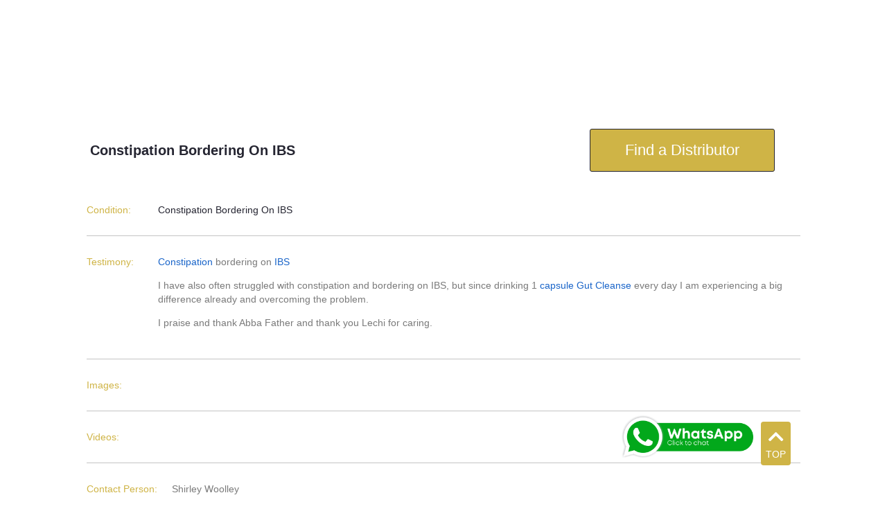

--- FILE ---
content_type: text/html; charset=UTF-8
request_url: https://hadassahhealingoils.com/testimonials/constipation-bordering-on-ibs/?v=edb5dc74af1c
body_size: 43786
content:
<!doctype html><html lang="en-US"><head><script data-no-optimize="1">var litespeed_docref=sessionStorage.getItem("litespeed_docref");litespeed_docref&&(Object.defineProperty(document,"referrer",{get:function(){return litespeed_docref}}),sessionStorage.removeItem("litespeed_docref"));</script> <meta charset="UTF-8"><meta name="viewport" content="width=device-width, initial-scale=1"><link rel="profile" href="https://gmpg.org/xfn/11"><title>Constipation bordering on IBS &#8211; Hadassah Healing Oils</title><style>.jet-offcanvas-trigger {
				display: inline-flex;
				justify-content: flex-start;
				align-items: center;
				gap: 10px;
			}

			.jet-offcanvas-icon {
				line-height: 1em;
			}

			.jet-offcanvas-trigger svg {
				width: 1em;
				height: 1em;
				display: block;
			}

			.jet-offcanvas-trigger path {
				fill: currentColor;
			}

			.jet-offcanvas-trigger-wrap {
				display: none;
			}

			body[data-elementor-device-mode="mobile"] .jet-offcanvas-trigger-wrap {
				display: block;
				padding: 0;
			}

			body[data-elementor-device-mode="mobile"] .jet-offcanvas {
				position: fixed;
				left: -100vw;
				top: 0;
				max-width: 90vw !important;
				width: 90vw !important;
				bottom: 0;
				display: block;
				z-index: 99999;
				background: #fff;
				overflow: auto;
				transition: left 200ms linear;
			}

			body[data-elementor-device-mode="mobile"] .jet-offcanvas.is-active {
				left: 0;
			}

			body[data-elementor-device-mode="mobile"] .jet-offcanvas-parent.is-active:before {
				opacity: 0;
				content: '';
				transition: left 200ms linear;
			}

			body[data-elementor-device-mode="mobile"] .jet-offcanvas-parent.is-active:before {
				content: '';
				position: fixed;
				left: 0;
				top: 0;
				right: 0;
				bottom: 0;
				z-index: 99998;
				background: rgba(0, 0, 0, .8);
				opacity: 1;
			}
			body[data-elementor-device-mode="mobile"].admin-bar .jet-offcanvas > .jet-offcanvas-trigger-wrap,
			body[data-elementor-device-mode="mobile"].admin-bar .elementor-element-populated > .jet-offcanvas-trigger-wrap {
				margin-top: 46px;
			}</style><meta name='robots' content='max-image-preview:large' /><link rel='dns-prefetch' href='//www.googletagmanager.com' /><link rel='dns-prefetch' href='//fonts.googleapis.com' /><link rel="alternate" type="application/rss+xml" title="Hadassah Healing Oils &raquo; Feed" href="https://hadassahhealingoils.com/feed/" /><link rel="alternate" type="application/rss+xml" title="Hadassah Healing Oils &raquo; Comments Feed" href="https://hadassahhealingoils.com/comments/feed/" /><link rel="alternate" title="oEmbed (JSON)" type="application/json+oembed" href="https://hadassahhealingoils.com/wp-json/oembed/1.0/embed?url=https%3A%2F%2Fhadassahhealingoils.com%2Ftestimonials%2Fconstipation-bordering-on-ibs%2F" /><link rel="alternate" title="oEmbed (XML)" type="text/xml+oembed" href="https://hadassahhealingoils.com/wp-json/oembed/1.0/embed?url=https%3A%2F%2Fhadassahhealingoils.com%2Ftestimonials%2Fconstipation-bordering-on-ibs%2F&#038;format=xml" /><style id='wp-img-auto-sizes-contain-inline-css'>img:is([sizes=auto i],[sizes^="auto," i]){contain-intrinsic-size:3000px 1500px}
/*# sourceURL=wp-img-auto-sizes-contain-inline-css */</style><style id="litespeed-ccss">.screen-reader-text{clip:rect(1px,1px,1px,1px);height:1px;overflow:hidden;position:absolute!important;width:1px;word-wrap:normal!important}ul{box-sizing:border-box}:root{--wp--preset--font-size--normal:16px;--wp--preset--font-size--huge:42px}.screen-reader-text{border:0;clip-path:inset(50%);height:1px;margin:-1px;overflow:hidden;padding:0;position:absolute;width:1px;word-wrap:normal!important}html :where(img[class*=wp-image-]){height:auto;max-width:100%}:root{--wp--preset--aspect-ratio--square:1;--wp--preset--aspect-ratio--4-3:4/3;--wp--preset--aspect-ratio--3-4:3/4;--wp--preset--aspect-ratio--3-2:3/2;--wp--preset--aspect-ratio--2-3:2/3;--wp--preset--aspect-ratio--16-9:16/9;--wp--preset--aspect-ratio--9-16:9/16;--wp--preset--color--black:#000000;--wp--preset--color--cyan-bluish-gray:#abb8c3;--wp--preset--color--white:#ffffff;--wp--preset--color--pale-pink:#f78da7;--wp--preset--color--vivid-red:#cf2e2e;--wp--preset--color--luminous-vivid-orange:#ff6900;--wp--preset--color--luminous-vivid-amber:#fcb900;--wp--preset--color--light-green-cyan:#7bdcb5;--wp--preset--color--vivid-green-cyan:#00d084;--wp--preset--color--pale-cyan-blue:#8ed1fc;--wp--preset--color--vivid-cyan-blue:#0693e3;--wp--preset--color--vivid-purple:#9b51e0;--wp--preset--gradient--vivid-cyan-blue-to-vivid-purple:linear-gradient(135deg,rgba(6,147,227,1) 0%,rgb(155,81,224) 100%);--wp--preset--gradient--light-green-cyan-to-vivid-green-cyan:linear-gradient(135deg,rgb(122,220,180) 0%,rgb(0,208,130) 100%);--wp--preset--gradient--luminous-vivid-amber-to-luminous-vivid-orange:linear-gradient(135deg,rgba(252,185,0,1) 0%,rgba(255,105,0,1) 100%);--wp--preset--gradient--luminous-vivid-orange-to-vivid-red:linear-gradient(135deg,rgba(255,105,0,1) 0%,rgb(207,46,46) 100%);--wp--preset--gradient--very-light-gray-to-cyan-bluish-gray:linear-gradient(135deg,rgb(238,238,238) 0%,rgb(169,184,195) 100%);--wp--preset--gradient--cool-to-warm-spectrum:linear-gradient(135deg,rgb(74,234,220) 0%,rgb(151,120,209) 20%,rgb(207,42,186) 40%,rgb(238,44,130) 60%,rgb(251,105,98) 80%,rgb(254,248,76) 100%);--wp--preset--gradient--blush-light-purple:linear-gradient(135deg,rgb(255,206,236) 0%,rgb(152,150,240) 100%);--wp--preset--gradient--blush-bordeaux:linear-gradient(135deg,rgb(254,205,165) 0%,rgb(254,45,45) 50%,rgb(107,0,62) 100%);--wp--preset--gradient--luminous-dusk:linear-gradient(135deg,rgb(255,203,112) 0%,rgb(199,81,192) 50%,rgb(65,88,208) 100%);--wp--preset--gradient--pale-ocean:linear-gradient(135deg,rgb(255,245,203) 0%,rgb(182,227,212) 50%,rgb(51,167,181) 100%);--wp--preset--gradient--electric-grass:linear-gradient(135deg,rgb(202,248,128) 0%,rgb(113,206,126) 100%);--wp--preset--gradient--midnight:linear-gradient(135deg,rgb(2,3,129) 0%,rgb(40,116,252) 100%);--wp--preset--font-size--small:13px;--wp--preset--font-size--medium:20px;--wp--preset--font-size--large:36px;--wp--preset--font-size--x-large:42px;--wp--preset--spacing--20:0.44rem;--wp--preset--spacing--30:0.67rem;--wp--preset--spacing--40:1rem;--wp--preset--spacing--50:1.5rem;--wp--preset--spacing--60:2.25rem;--wp--preset--spacing--70:3.38rem;--wp--preset--spacing--80:5.06rem;--wp--preset--shadow--natural:6px 6px 9px rgba(0, 0, 0, 0.2);--wp--preset--shadow--deep:12px 12px 50px rgba(0, 0, 0, 0.4);--wp--preset--shadow--sharp:6px 6px 0px rgba(0, 0, 0, 0.2);--wp--preset--shadow--outlined:6px 6px 0px -3px rgba(255, 255, 255, 1), 6px 6px rgba(0, 0, 0, 1);--wp--preset--shadow--crisp:6px 6px 0px rgba(0, 0, 0, 1)}:root{--wp--style--global--content-size:800px;--wp--style--global--wide-size:1200px}:where(body){margin:0}:root{--wp--style--block-gap:24px}body{padding-top:0;padding-right:0;padding-bottom:0;padding-left:0}a:where(:not(.wp-element-button)){text-decoration:underline}:root{--woocommerce:#720eec;--wc-green:#7ad03a;--wc-red:#a00;--wc-orange:#ffba00;--wc-blue:#2ea2cc;--wc-primary:#720eec;--wc-primary-text:#fcfbfe;--wc-secondary:#e9e6ed;--wc-secondary-text:#515151;--wc-highlight:#958e09;--wc-highligh-text:white;--wc-content-bg:#fff;--wc-subtext:#767676;--wc-form-border-color:rgba(32, 7, 7, 0.8);--wc-form-border-radius:4px;--wc-form-border-width:1px}@media only screen and (max-width:768px){:root{--woocommerce:#720eec;--wc-green:#7ad03a;--wc-red:#a00;--wc-orange:#ffba00;--wc-blue:#2ea2cc;--wc-primary:#720eec;--wc-primary-text:#fcfbfe;--wc-secondary:#e9e6ed;--wc-secondary-text:#515151;--wc-highlight:#958e09;--wc-highligh-text:white;--wc-content-bg:#fff;--wc-subtext:#767676;--wc-form-border-color:rgba(32, 7, 7, 0.8);--wc-form-border-radius:4px;--wc-form-border-width:1px}}:root{--woocommerce:#720eec;--wc-green:#7ad03a;--wc-red:#a00;--wc-orange:#ffba00;--wc-blue:#2ea2cc;--wc-primary:#720eec;--wc-primary-text:#fcfbfe;--wc-secondary:#e9e6ed;--wc-secondary-text:#515151;--wc-highlight:#958e09;--wc-highligh-text:white;--wc-content-bg:#fff;--wc-subtext:#767676;--wc-form-border-color:rgba(32, 7, 7, 0.8);--wc-form-border-radius:4px;--wc-form-border-width:1px}.screen-reader-text{clip:rect(1px,1px,1px,1px);height:1px;overflow:hidden;position:absolute!important;width:1px;word-wrap:normal!important}:root{--affwp-creative-preview-width:10rem;--affwp-card-padding:1.5rem}.screen-reader-text{position:absolute;margin:-1px;padding:0;height:1px;width:1px;overflow:hidden;clip:rect(0 0 0 0);border:0;word-wrap:normal!important}html{line-height:1.15;-webkit-text-size-adjust:100%}*,:after,:before{box-sizing:border-box}body{background-color:#fff;color:#333;font-family:-apple-system,BlinkMacSystemFont,Segoe UI,Roboto,Helvetica Neue,Arial,Noto Sans,sans-serif,Apple Color Emoji,Segoe UI Emoji,Segoe UI Symbol,Noto Color Emoji;font-size:1rem;font-weight:400;line-height:1.5;margin:0;-webkit-font-smoothing:antialiased;-moz-osx-font-smoothing:grayscale}h1,h2{color:inherit;font-family:inherit;font-weight:500;line-height:1.2;margin-block-end:1rem;margin-block-start:.5rem}h1{font-size:2.5rem}h2{font-size:2rem}p{margin-block-end:.9rem;margin-block-start:0}a{background-color:#fff0;color:#c36;text-decoration:none}img{border-style:none;height:auto;max-width:100%}template{display:none}label{display:inline-block;line-height:1;vertical-align:middle}button,input{font-family:inherit;font-size:1rem;line-height:1.5;margin:0}button,input{overflow:visible}button{text-transform:none}button{-webkit-appearance:button;width:auto}button{background-color:#fff0;border:1px solid #c36;border-radius:3px;color:#c36;display:inline-block;font-size:1rem;font-weight:400;padding:.5rem 1rem;text-align:center;white-space:nowrap}::-webkit-file-upload-button{-webkit-appearance:button;font:inherit}li,ul{background:#fff0;border:0;font-size:100%;margin-block-end:0;margin-block-start:0;outline:0;vertical-align:baseline}.field-type-switcher input.jet-form-builder__field::before{content:"";position:absolute;grid-area:track;inline-size:var(--c-thumb-size,var(--thumb-size));block-size:var(--c-thumb-size,var(--thumb-size));border-radius:50%;background:var(--thumb-bg-color,#fff);box-shadow:0 0 0 var(--highlight-size) var(--thumb-color-highlight);transform:translateX(var(--thumb-position))}.jet-mega-menu-location{overflow-x:hidden}:root{--direction-multiplier:1}.elementor-screen-only,.screen-reader-text{height:1px;margin:-1px;overflow:hidden;padding:0;position:absolute;top:-10000em;width:1px;clip:rect(0,0,0,0);border:0}.elementor *,.elementor :after,.elementor :before{box-sizing:border-box}.elementor a{box-shadow:none;text-decoration:none}.elementor img{border:none;border-radius:0;box-shadow:none;height:auto;max-width:100%}.elementor .elementor-background-overlay{inset:0;position:absolute}.elementor-widget-wrap>.elementor-element.elementor-fixed{position:fixed}.elementor-widget-wrap .elementor-element.elementor-widget__width-auto,.elementor-widget-wrap .elementor-element.elementor-widget__width-initial{max-width:100%}@media (max-width:1024px){.elementor-widget-wrap .elementor-element.elementor-widget-tablet__width-initial{max-width:100%}}@media (max-width:767px){.elementor-widget-wrap .elementor-element.elementor-widget-mobile__width-initial{max-width:100%}}.elementor-element{--flex-direction:initial;--flex-wrap:initial;--justify-content:initial;--align-items:initial;--align-content:initial;--gap:initial;--flex-basis:initial;--flex-grow:initial;--flex-shrink:initial;--order:initial;--align-self:initial;align-self:var(--align-self);flex-basis:var(--flex-basis);flex-grow:var(--flex-grow);flex-shrink:var(--flex-shrink);order:var(--order)}.elementor-element.elementor-fixed{z-index:1}.elementor-element:where(.e-con-full,.elementor-widget){align-content:var(--align-content);align-items:var(--align-items);flex-direction:var(--flex-direction);flex-wrap:var(--flex-wrap);gap:var(--row-gap) var(--column-gap);justify-content:var(--justify-content)}.elementor-invisible{visibility:hidden}.elementor-align-center{text-align:center}.elementor-align-center .elementor-button{width:auto}:root{--page-title-display:block}.elementor-section{position:relative}.elementor-section .elementor-container{display:flex;margin-left:auto;margin-right:auto;position:relative}@media (max-width:1024px){.elementor-section .elementor-container{flex-wrap:wrap}}.elementor-section.elementor-section-boxed>.elementor-container{max-width:1140px}.elementor-section.elementor-section-items-middle>.elementor-container{align-items:center}.elementor-widget-wrap{align-content:flex-start;flex-wrap:wrap;position:relative;width:100%}.elementor:not(.elementor-bc-flex-widget) .elementor-widget-wrap{display:flex}.elementor-widget-wrap>.elementor-element{width:100%}.elementor-widget{position:relative}.elementor-widget:not(:last-child){margin-bottom:var(--kit-widget-spacing,20px)}.elementor-widget:not(:last-child).elementor-widget__width-auto,.elementor-widget:not(:last-child).elementor-widget__width-initial{margin-bottom:0}.elementor-column{display:flex;min-height:1px;position:relative}.elementor-column-gap-default>.elementor-column>.elementor-element-populated{padding:10px}@media (min-width:768px){.elementor-column.elementor-col-33{width:33.333%}.elementor-column.elementor-col-50{width:50%}.elementor-column.elementor-col-100{width:100%}}@media (max-width:767px){.elementor-column{width:100%}}@media (prefers-reduced-motion:no-preference){html{scroll-behavior:smooth}}.elementor-heading-title{line-height:1;margin:0;padding:0}.elementor-button{background-color:#69727d;border-radius:3px;color:#fff;display:inline-block;font-size:15px;line-height:1;padding:12px 24px;fill:#fff;text-align:center}.elementor-button:visited{color:#fff}.elementor-button-content-wrapper{display:flex;flex-direction:row;gap:5px;justify-content:center}.elementor-button-icon{align-items:center;display:flex}.elementor-button-text{display:inline-block}.elementor-button span{text-decoration:inherit}@media (max-width:767px){.elementor .elementor-hidden-mobile{display:none}}@media (min-width:768px) and (max-width:1024px){.elementor .elementor-hidden-tablet{display:none}}@media (min-width:1025px) and (max-width:99999px){.elementor .elementor-hidden-desktop{display:none}}.elementor-widget .elementor-icon-list-items{list-style-type:none;margin:0;padding:0}.elementor-widget .elementor-icon-list-item{margin:0;padding:0;position:relative}.elementor-widget .elementor-icon-list-item:after{inset-block-end:0;position:absolute;width:100%}.elementor-widget .elementor-icon-list-item,.elementor-widget .elementor-icon-list-item a{align-items:var(--icon-vertical-align,center);display:flex;font-size:inherit}.elementor-widget.elementor-list-item-link-full_width a{width:100%}.elementor-widget:not(.elementor-align-right) .elementor-icon-list-item:after{inset-inline-start:0}.elementor-widget:not(.elementor-align-left) .elementor-icon-list-item:after{inset-inline-end:0}@media (min-width:-1){.elementor-widget:not(.elementor-widescreen-align-right) .elementor-icon-list-item:after{inset-inline-start:0}.elementor-widget:not(.elementor-widescreen-align-left) .elementor-icon-list-item:after{inset-inline-end:0}}@media (max-width:-1){.elementor-widget:not(.elementor-laptop-align-right) .elementor-icon-list-item:after{inset-inline-start:0}.elementor-widget:not(.elementor-laptop-align-left) .elementor-icon-list-item:after{inset-inline-end:0}.elementor-widget:not(.elementor-tablet_extra-align-right) .elementor-icon-list-item:after{inset-inline-start:0}.elementor-widget:not(.elementor-tablet_extra-align-left) .elementor-icon-list-item:after{inset-inline-end:0}}@media (max-width:1024px){.elementor-widget:not(.elementor-tablet-align-right) .elementor-icon-list-item:after{inset-inline-start:0}.elementor-widget:not(.elementor-tablet-align-left) .elementor-icon-list-item:after{inset-inline-end:0}}@media (max-width:-1){.elementor-widget:not(.elementor-mobile_extra-align-right) .elementor-icon-list-item:after{inset-inline-start:0}.elementor-widget:not(.elementor-mobile_extra-align-left) .elementor-icon-list-item:after{inset-inline-end:0}}@media (max-width:767px){.elementor-widget:not(.elementor-mobile-align-right) .elementor-icon-list-item:after{inset-inline-start:0}.elementor-widget:not(.elementor-mobile-align-left) .elementor-icon-list-item:after{inset-inline-end:0}}.elementor .elementor-element ul.elementor-icon-list-items{padding:0}.elementor-widget-image{text-align:center}.elementor-widget-image a{display:inline-block}.elementor-widget-image img{display:inline-block;vertical-align:middle}.elementor-item:after,.elementor-item:before{display:block;position:absolute}.elementor-item:not(:hover):not(:focus):not(.elementor-item-active):not(.highlighted):after,.elementor-item:not(:hover):not(:focus):not(.elementor-item-active):not(.highlighted):before{opacity:0}.e--pointer-underline .elementor-item:after,.e--pointer-underline .elementor-item:before{background-color:#3f444b;height:3px;left:0;width:100%;z-index:2}.e--pointer-underline .elementor-item:after{bottom:0;content:""}.elementor-nav-menu--main .elementor-nav-menu a{padding:13px 20px}.elementor-nav-menu--main .elementor-nav-menu ul{border-style:solid;border-width:0;padding:0;position:absolute;width:12em}.elementor-nav-menu--layout-horizontal{display:flex}.elementor-nav-menu--layout-horizontal .elementor-nav-menu{display:flex;flex-wrap:wrap}.elementor-nav-menu--layout-horizontal .elementor-nav-menu a{flex-grow:1;white-space:nowrap}.elementor-nav-menu--layout-horizontal .elementor-nav-menu>li{display:flex}.elementor-nav-menu--layout-horizontal .elementor-nav-menu>li ul{top:100%!important}.elementor-nav-menu--layout-horizontal .elementor-nav-menu>li:not(:first-child)>a{margin-inline-start:var(--e-nav-menu-horizontal-menu-item-margin)}.elementor-nav-menu--layout-horizontal .elementor-nav-menu>li:not(:first-child)>ul{inset-inline-start:var(--e-nav-menu-horizontal-menu-item-margin)!important}.elementor-nav-menu--layout-horizontal .elementor-nav-menu>li:not(:last-child)>a{margin-inline-end:var(--e-nav-menu-horizontal-menu-item-margin)}.elementor-nav-menu--layout-horizontal .elementor-nav-menu>li:not(:last-child):after{align-self:center;border-color:var(--e-nav-menu-divider-color,#000);border-left-style:var(--e-nav-menu-divider-style,solid);border-left-width:var(--e-nav-menu-divider-width,2px);content:var(--e-nav-menu-divider-content,none);height:var(--e-nav-menu-divider-height,35%)}.elementor-nav-menu__align-start .elementor-nav-menu{justify-content:flex-start;margin-inline-end:auto}.elementor-widget-nav-menu .elementor-widget-container{display:flex;flex-direction:column}.elementor-nav-menu{position:relative;z-index:2}.elementor-nav-menu:after{clear:both;content:" ";display:block;font:0/0 serif;height:0;overflow:hidden;visibility:hidden}.elementor-nav-menu,.elementor-nav-menu li,.elementor-nav-menu ul{display:block;line-height:normal;list-style:none;margin:0;padding:0}.elementor-nav-menu ul{display:none}.elementor-nav-menu a,.elementor-nav-menu li{position:relative}.elementor-nav-menu li{border-width:0}.elementor-nav-menu a{align-items:center;display:flex}.elementor-nav-menu a{line-height:20px;padding:10px 20px}.elementor-menu-toggle{align-items:center;background-color:rgb(0 0 0/.05);border:0 solid;border-radius:3px;color:#33373d;display:flex;font-size:var(--nav-menu-icon-size,22px);justify-content:center;padding:.25em}.elementor-menu-toggle:not(.elementor-active) .elementor-menu-toggle__icon--close{display:none}.elementor-nav-menu--dropdown{background-color:#fff;font-size:13px}.elementor-nav-menu--dropdown.elementor-nav-menu__container{margin-top:10px;overflow-x:hidden;overflow-y:auto;transform-origin:top}.elementor-nav-menu--dropdown.elementor-nav-menu__container .elementor-sub-item{font-size:.85em}.elementor-nav-menu--dropdown a{color:#33373d}ul.elementor-nav-menu--dropdown a{border-inline-start:8px solid #fff0;text-shadow:none}.elementor-nav-menu--toggle{--menu-height:100vh}.elementor-nav-menu--toggle .elementor-menu-toggle:not(.elementor-active)+.elementor-nav-menu__container{max-height:0;overflow:hidden;transform:scaleY(0)}@media (max-width:1024px){.elementor-nav-menu--dropdown-tablet .elementor-nav-menu--main{display:none}}@media (min-width:1025px){.elementor-nav-menu--dropdown-tablet .elementor-menu-toggle,.elementor-nav-menu--dropdown-tablet .elementor-nav-menu--dropdown{display:none}.elementor-nav-menu--dropdown-tablet nav.elementor-nav-menu--dropdown.elementor-nav-menu__container{overflow-y:hidden}}.jet-cw-icon{display:inline-block;line-height:1}.jet-cw-icon svg{display:block;width:1em;height:1em;fill:currentColor}.jet-compare-message{position:fixed;top:50%;left:50%;-webkit-transform:translate(-50%,-50%);-ms-transform:translate(-50%,-50%);transform:translate(-50%,-50%);padding:10px;background:#fff;-webkit-box-shadow:0 14px 28px rgb(0 0 0/.25),0 10px 10px rgb(0 0 0/.22);box-shadow:0 14px 28px rgb(0 0 0/.25),0 10px 10px rgb(0 0 0/.22);-webkit-border-radius:6px;border-radius:6px;z-index:11111;display:none;visibility:hidden}.jet-wishlist-count-button__wrapper{line-height:1}.jet-wishlist-count-button__link{background:#a46497;color:#fff;position:relative;display:inline-block;padding:10px 15px;vertical-align:middle}.jet-wishlist-count-button--icon-left .jet-wishlist-count-button__content{-webkit-box-orient:horizontal;-webkit-box-direction:normal;-ms-flex-direction:row;flex-direction:row}.jet-wishlist-count-button--icon-left .jet-wishlist-count-button__content .jet-wishlist-count-button__icon{margin-right:10px;-webkit-box-ordinal-group:2;-ms-flex-order:1;order:1}.jet-wishlist-count-button--icon-left .jet-wishlist-count-button__content .jet-wishlist-count-button__label{-webkit-box-ordinal-group:3;-ms-flex-order:2;order:2}.jet-wishlist-count-button__content{display:-webkit-box;display:-ms-flexbox;display:flex;-webkit-box-pack:center;-ms-flex-pack:center;justify-content:center;-webkit-box-align:center;-ms-flex-align:center;align-items:center}.jet-wishlist-count-button__count{position:absolute;display:-webkit-box;display:-ms-flexbox;display:flex;-webkit-box-pack:center;-ms-flex-pack:center;justify-content:center;-webkit-box-align:center;-ms-flex-align:center;align-items:center}.jet-wishlist-count-button--count-top-right .jet-wishlist-count-button__count{right:0;top:0}.jet-compare-count-button__wrapper{line-height:1}.jet-compare-count-button__link{background:#a46497;color:#fff;position:relative;display:inline-block;padding:10px 15px;vertical-align:middle}.jet-compare-count-button--icon-left .jet-compare-count-button__content{-webkit-box-orient:horizontal;-webkit-box-direction:normal;-ms-flex-direction:row;flex-direction:row}.jet-compare-count-button--icon-left .jet-compare-count-button__content .jet-compare-count-button__icon{margin-right:10px;-webkit-box-ordinal-group:2;-ms-flex-order:1;order:1}.jet-compare-count-button--icon-left .jet-compare-count-button__content .jet-compare-count-button__label{-webkit-box-ordinal-group:3;-ms-flex-order:2;order:2}.jet-compare-count-button__content{display:-webkit-box;display:-ms-flexbox;display:flex;-webkit-box-pack:center;-ms-flex-pack:center;justify-content:center;-webkit-box-align:center;-ms-flex-align:center;align-items:center}.jet-compare-count-button__count{position:absolute;display:-webkit-box;display:-ms-flexbox;display:flex;-webkit-box-pack:center;-ms-flex-pack:center;justify-content:center;-webkit-box-align:center;-ms-flex-align:center;align-items:center}.jet-compare-count-button--count-top-right .jet-compare-count-button__count{right:0;top:0}.elementor-menu-cart__wrapper{text-align:var(--main-alignment,start)}.elementor-menu-cart__toggle_wrapper{display:inline-block;position:relative}.elementor-menu-cart__toggle{display:inline-block}.elementor-menu-cart__toggle .elementor-button{align-items:center;background-color:var(--toggle-button-background-color,transparent);border-color:var(--toggle-button-border-color,#69727d);border-radius:var(--toggle-button-border-radius,0);border-style:var(--toggle-button-border-type,solid);border-width:var(--toggle-button-border-width,1px);color:var(--toggle-button-text-color,#69727d);display:inline-flex;flex-direction:row;gap:.3em;padding:var(--toggle-icon-padding,12px 24px)}.elementor-menu-cart__toggle .elementor-button-icon{position:relative}.elementor-menu-cart__toggle .elementor-button-icon{color:var(--toggle-button-icon-color,#69727d);font-size:var(--toggle-icon-size,inherit)}.elementor-menu-cart__toggle .elementor-button-icon,.elementor-menu-cart__toggle .elementor-button-text{flex-grow:unset;order:unset}.elementor-menu-cart--items-indicator-bubble .elementor-menu-cart__toggle .elementor-button-icon .elementor-button-icon-qty[data-counter]{background-color:var(--items-indicator-background-color,#d9534f);border-radius:100%;color:var(--items-indicator-text-color,#fff);display:block;font-size:10px;height:1.6em;inset-inline-end:-.7em;line-height:1.5em;min-width:1.6em;position:absolute;text-align:center;top:-.7em}.elementor-menu-cart__container{background-color:rgb(0 0 0/.25);height:100%;left:0;overflow:hidden;position:fixed;text-align:start;top:0;transform:scale(1);width:100vw;z-index:9998}.elementor-menu-cart__main{align-items:stretch;background-color:var(--cart-background-color,#fff);border-color:var(--cart-border-color,initial);border-radius:var(--cart-border-radius,0);border-style:var(--cart-border-style,none);bottom:0;box-shadow:0 0 20px rgb(0 0 0/.2);display:flex;flex-direction:column;font-size:14px;left:var(--side-cart-alignment-left,auto);margin-top:var(--mini-cart-spacing,0);max-width:100%;min-height:200px;padding:var(--cart-padding,20px 30px);position:fixed;right:var(--side-cart-alignment-right,0);top:0;transform:translateX(0);width:350px}.elementor-menu-cart__main .widget_shopping_cart_content{display:flex;flex-direction:column;height:100%}body.elementor-default .elementor-widget-woocommerce-menu-cart:not(.elementor-menu-cart--shown) .elementor-menu-cart__container{background-color:#fff0;transform:scale(0)}body.elementor-default .elementor-widget-woocommerce-menu-cart:not(.elementor-menu-cart--shown) .elementor-menu-cart__main{opacity:0;overflow:hidden;transform:var(--side-cart-alignment-transform,translateX(calc(100% * var(--direction-multiplier, 1))))}.elementor-menu-cart__close-button{align-self:flex-end;display:inline-block;font-family:eicons;font-size:20px;height:var(--cart-close-icon-size,25px);line-height:1;margin:0 0 20px;position:relative;width:var(--cart-close-icon-size,25px)}.elementor-menu-cart__close-button:after,.elementor-menu-cart__close-button:before{background:var(--cart-close-button-color,#69727d);border-radius:1px;content:"";height:3px;left:0;margin-top:-1px;position:absolute;top:50%;width:100%}.elementor-menu-cart__close-button:before{transform:rotate(45deg)}.elementor-menu-cart__close-button:after{transform:rotate(-45deg)}.jet-elements-icon{display:inline-block;line-height:1;text-align:center}.jet-button__container{display:-webkit-box;display:-ms-flexbox;display:flex;-webkit-box-orient:horizontal;-webkit-box-direction:normal;-ms-flex-flow:row nowrap;flex-flow:row nowrap;-webkit-box-pack:center;-ms-flex-pack:center;justify-content:center}.jet-button__instance{position:relative;overflow:hidden;max-width:100%;-webkit-box-sizing:border-box;box-sizing:border-box;-webkit-transform:translateZ(0);transform:translateZ(0)}.jet-button__plane{display:block;width:100%;height:100%;top:0;left:0;position:absolute}.jet-button__plane-normal{z-index:1}.jet-button__plane-hover{z-index:3}.jet-button__state{display:-webkit-box;display:-ms-flexbox;display:flex;-webkit-box-orient:horizontal;-webkit-box-direction:normal;-ms-flex-direction:row;flex-direction:row;-webkit-box-pack:center;-ms-flex-pack:center;justify-content:center;-webkit-box-align:center;-ms-flex-align:center;align-items:center;-webkit-box-sizing:border-box;box-sizing:border-box}.jet-button__state-normal{position:relative;width:100%;height:100%;z-index:2}.jet-button__state-hover{position:absolute;width:100%;height:100%;top:0;left:0;z-index:4}.jet-button__icon{display:-webkit-box;display:-ms-flexbox;display:flex;-webkit-box-pack:center;-ms-flex-pack:center;justify-content:center;-webkit-box-align:center;-ms-flex-align:center;align-items:center}.jet-button__instance.jet-button__instance--icon-top .jet-button__state{-webkit-box-orient:vertical;-webkit-box-direction:normal;-ms-flex-direction:column;flex-direction:column}.jet-button__instance.jet-button__instance--icon-top .jet-button__state .jet-button__icon{-webkit-box-ordinal-group:2;-ms-flex-order:1;order:1}.jet-button__instance.jet-button__instance--icon-top .jet-button__state .jet-button__label{-webkit-box-ordinal-group:3;-ms-flex-order:2;order:2}.jet-button__instance.hover-effect-0 .jet-button__plane-normal{opacity:1}.jet-button__instance.hover-effect-0 .jet-button__plane-hover{opacity:0}.jet-button__instance.hover-effect-0 .jet-button__state-normal{opacity:1}.jet-button__instance.hover-effect-0 .jet-button__state-hover{opacity:0}.jet-button__instance{-webkit-border-radius:4px;border-radius:4px}.jet-button__icon{color:#fff;width:25px;height:25px;font-size:25px;margin:3px}.jet-button__label{color:#fff;font-size:20px;line-height:20px;font-weight:600;text-align:left}.jet-button__state{padding:10px 30px}.jet-button__plane-normal{background-color:#6ec1e4}.jet-button__plane-hover{background-color:#54595f}.elementor-widget-divider{--divider-border-style:none;--divider-border-width:1px;--divider-color:#0c0d0e;--divider-icon-size:20px;--divider-element-spacing:10px;--divider-pattern-height:24px;--divider-pattern-size:20px;--divider-pattern-url:none;--divider-pattern-repeat:repeat-x}.elementor-widget-divider .elementor-divider{display:flex}.elementor-widget-divider .elementor-divider-separator{direction:ltr;display:flex;margin:0}.elementor-widget-divider:not(.elementor-widget-divider--view-line_text):not(.elementor-widget-divider--view-line_icon) .elementor-divider-separator{border-block-start:var(--divider-border-width) var(--divider-border-style) var(--divider-color)}:root{--swiper-theme-color:#007aff}:root{--swiper-navigation-size:44px}.elementor-element,.elementor-lightbox{--swiper-theme-color:#000;--swiper-navigation-size:44px;--swiper-pagination-bullet-size:6px;--swiper-pagination-bullet-horizontal-gap:6px}[data-elementor-type=popup]:not(.elementor-edit-area){display:none}[class*=" eicon-"],[class^=eicon]{display:inline-block;font-family:eicons;font-size:inherit;font-weight:400;font-style:normal;font-variant:normal;line-height:1;text-rendering:auto;-webkit-font-smoothing:antialiased;-moz-osx-font-smoothing:grayscale}.eicon-menu-bar:before{content:""}.eicon-close:before{content:""}.eicon-cart-medium:before{content:""}.elementor-kit-9378{--e-global-color-primary:#CFB446;--e-global-color-secondary:#252531;--e-global-color-text:#7A7A7A;--e-global-color-accent:#2D81FF;--e-global-color-6b0bab2:#FFFFFF;--e-global-color-ddb8095:#F9F9F9;--e-global-color-4a79f99:#ECECEC;--e-global-color-6b0d9df:#E5E5E5;--e-global-color-af9cf4f:#C4C4C4;--e-global-color-bc5a543:#F2442C;--e-global-color-dd672b6:#F2F5F9;--e-global-color-d30422f:#CECECE;--e-global-color-5cddaf0:#D5D5DB;--e-global-color-aea8ce3:#F2F5F9;--e-global-color-7ae643c:#cfb446;--e-global-color-48710d5:#ECC21B;--e-global-color-14a8deb:#666666;--e-global-color-1d52f29:#1A65C9;--e-global-color-ef52bf1:#04A14B;--e-global-typography-primary-font-family:"Mulish";--e-global-typography-primary-font-size:14px;--e-global-typography-primary-font-weight:400;--e-global-typography-primary-text-transform:capitalize;--e-global-typography-primary-line-height:20px;--e-global-typography-secondary-font-family:"Roboto Slab";--e-global-typography-secondary-font-weight:400;--e-global-typography-text-font-family:"Mulish";--e-global-typography-text-font-weight:400;--e-global-typography-f78445c-font-family:"Mulish";--e-global-typography-f78445c-font-size:14px;--e-global-typography-f78445c-font-weight:700;--e-global-typography-f78445c-text-transform:capitalize;--e-global-typography-f78445c-line-height:20px;--e-global-typography-2040ccb-font-family:"Mulish";--e-global-typography-2040ccb-font-size:16px;--e-global-typography-2040ccb-font-weight:400;--e-global-typography-2040ccb-line-height:20px;--e-global-typography-2040ccb-letter-spacing:0px;--e-global-typography-0ffe3bc-font-family:"Mulish";--e-global-typography-0ffe3bc-font-size:14px;--e-global-typography-0ffe3bc-font-weight:400;--e-global-typography-0ffe3bc-line-height:30px;--e-global-typography-062c37c-font-family:"Mulish";--e-global-typography-062c37c-font-size:18px;--e-global-typography-062c37c-font-weight:600;--e-global-typography-062c37c-line-height:36px;--e-global-typography-a96df28-font-family:"Mulish";--e-global-typography-a96df28-font-size:20px;--e-global-typography-a96df28-font-weight:400;--e-global-typography-a96df28-line-height:36px;--e-global-typography-d2ad237-font-family:"Mulish";--e-global-typography-d2ad237-font-size:18px;--e-global-typography-d2ad237-font-weight:400;--e-global-typography-d2ad237-line-height:24px;--e-global-typography-37bc451-font-family:"Mulish";--e-global-typography-37bc451-font-size:20px;--e-global-typography-37bc451-font-weight:600;--e-global-typography-37bc451-line-height:45px;--e-global-typography-25b9b2b-font-family:"Mulish";--e-global-typography-25b9b2b-font-size:16px;--e-global-typography-25b9b2b-font-weight:600;--e-global-typography-25b9b2b-line-height:24px;--e-global-typography-7b24cda-font-family:"Mulish";--e-global-typography-7b24cda-font-size:12px;--e-global-typography-7b24cda-font-weight:600;--e-global-typography-7b24cda-line-height:20px;--e-global-typography-c476a31-font-family:"Mulish";--e-global-typography-c476a31-font-size:30px;--e-global-typography-c476a31-font-weight:600;--e-global-typography-c476a31-line-height:50px;--e-global-typography-67025ee-font-family:"Mulish";--e-global-typography-67025ee-font-size:20px;--e-global-typography-67025ee-font-weight:600;--e-global-typography-67025ee-line-height:50px;--e-global-typography-aba1e11-font-family:"Mulish";--e-global-typography-aba1e11-font-size:18px;--e-global-typography-aba1e11-font-weight:600;--e-global-typography-aba1e11-line-height:24px;--e-global-typography-75ce8c7-font-family:"Mulish";--e-global-typography-75ce8c7-font-size:16px;--e-global-typography-75ce8c7-font-weight:600;--e-global-typography-75ce8c7-line-height:24px;--e-global-typography-78c3833-font-family:"Mulish";--e-global-typography-78c3833-font-size:40px;--e-global-typography-78c3833-font-weight:600;--e-global-typography-78c3833-line-height:50px;--e-global-typography-8c942ce-font-family:"Mulish";--e-global-typography-8c942ce-font-size:20px;--e-global-typography-8c942ce-font-weight:400;--e-global-typography-8c942ce-line-height:24px;color:#252531;font-family:"Mulish",Sans-serif;font-size:14px;font-weight:400;line-height:20px}.elementor-kit-9378 button,.elementor-kit-9378 .elementor-button{background-color:var(--e-global-color-6b0bab2);font-family:var(--e-global-typography-primary-font-family),Sans-serif;font-size:var(--e-global-typography-primary-font-size);font-weight:var(--e-global-typography-primary-font-weight);text-transform:var(--e-global-typography-primary-text-transform);line-height:var(--e-global-typography-primary-line-height);color:#252531;border-style:solid;border-width:1px 1px 1px 1px;border-color:var(--e-global-color-secondary)}.elementor-kit-9378 a{color:#1A65C9}.elementor-kit-9378 h1{color:#252531;font-family:var(--e-global-typography-78c3833-font-family),Sans-serif;font-size:var(--e-global-typography-78c3833-font-size);font-weight:var(--e-global-typography-78c3833-font-weight);line-height:var(--e-global-typography-78c3833-line-height)}.elementor-kit-9378 h2{color:var(--e-global-color-secondary);font-family:"Mulish",Sans-serif;font-size:30px;font-weight:600;line-height:50px}.elementor-widget:not(:last-child){margin-block-end:0}.elementor-element{--widgets-spacing:0px 0px;--widgets-spacing-row:0px;--widgets-spacing-column:0px}@media (max-width:1024px){.elementor-kit-9378 h1{font-size:var(--e-global-typography-78c3833-font-size);line-height:var(--e-global-typography-78c3833-line-height)}.elementor-kit-9378 button,.elementor-kit-9378 .elementor-button{font-size:var(--e-global-typography-primary-font-size);line-height:var(--e-global-typography-primary-line-height)}.elementor-section.elementor-section-boxed>.elementor-container{max-width:1024px}}@media (max-width:767px){.elementor-kit-9378 h1{font-size:var(--e-global-typography-78c3833-font-size);line-height:var(--e-global-typography-78c3833-line-height)}.elementor-kit-9378 button,.elementor-kit-9378 .elementor-button{font-size:var(--e-global-typography-primary-font-size);line-height:var(--e-global-typography-primary-line-height)}.elementor-section.elementor-section-boxed>.elementor-container{max-width:767px}}:root{--jet-blog-tiles-col-width:320px}.elementor-15931 .elementor-element.elementor-element-c0f2876:not(.elementor-motion-effects-element-type-background){background-color:var(--e-global-color-secondary)}.elementor-15931 .elementor-element.elementor-element-c0f2876>.elementor-container{max-width:1400px}.elementor-15931 .elementor-element.elementor-element-c0f2876{padding:10px 20px 10px 20px}.elementor-15931 .elementor-element.elementor-element-379e7b1.elementor-column>.elementor-widget-wrap{justify-content:space-between}.elementor-widget-heading .elementor-heading-title{font-family:var(--e-global-typography-primary-font-family),Sans-serif;font-size:var(--e-global-typography-primary-font-size);font-weight:var(--e-global-typography-primary-font-weight);text-transform:var(--e-global-typography-primary-text-transform);line-height:var(--e-global-typography-primary-line-height);color:var(--e-global-color-primary)}.elementor-15931 .elementor-element.elementor-element-fd988e1{width:auto;max-width:auto}.elementor-15931 .elementor-element.elementor-element-fd988e1 .elementor-heading-title{font-family:var(--e-global-typography-primary-font-family),Sans-serif;font-size:var(--e-global-typography-primary-font-size);font-weight:var(--e-global-typography-primary-font-weight);text-transform:var(--e-global-typography-primary-text-transform);line-height:var(--e-global-typography-primary-line-height);color:var(--e-global-color-6b0bab2)}.elementor-widget-icon-list .elementor-icon-list-item>a{font-family:var(--e-global-typography-text-font-family),Sans-serif;font-weight:var(--e-global-typography-text-font-weight)}.elementor-widget-icon-list .elementor-icon-list-text{color:var(--e-global-color-secondary)}.elementor-15931 .elementor-element.elementor-element-658c470{width:auto;max-width:auto;--e-icon-list-icon-size:14px;--icon-vertical-offset:0px}.elementor-15931 .elementor-element.elementor-element-658c470 .elementor-icon-list-text{color:var(--e-global-color-6b0bab2)}.elementor-15931 .elementor-element.elementor-element-ab563ab{width:auto;max-width:auto;--e-icon-list-icon-size:14px;--icon-vertical-offset:0px}.elementor-15931 .elementor-element.elementor-element-ab563ab>.elementor-widget-container{margin:0 0 0 17px}.elementor-15931 .elementor-element.elementor-element-ab563ab .elementor-icon-list-text{color:var(--e-global-color-6b0bab2)}.elementor-15931 .elementor-element.elementor-element-e09cbd0>.elementor-container>.elementor-column>.elementor-widget-wrap{align-content:flex-end;align-items:flex-end}.elementor-15931 .elementor-element.elementor-element-22ddbec.elementor-column.elementor-element[data-element_type="column"]>.elementor-widget-wrap.elementor-element-populated{align-content:center;align-items:center}.elementor-15931 .elementor-element.elementor-element-22ddbec.elementor-column>.elementor-widget-wrap{justify-content:flex-start}.elementor-15931 .elementor-element.elementor-element-67614c7{width:auto;max-width:auto}.elementor-15931 .elementor-element.elementor-element-67614c7 img{width:146px}.elementor-widget-nav-menu .elementor-nav-menu .elementor-item{font-family:var(--e-global-typography-primary-font-family),Sans-serif;font-size:var(--e-global-typography-primary-font-size);font-weight:var(--e-global-typography-primary-font-weight);text-transform:var(--e-global-typography-primary-text-transform);line-height:var(--e-global-typography-primary-line-height)}.elementor-widget-nav-menu .elementor-nav-menu--main .elementor-item{color:var(--e-global-color-text);fill:var(--e-global-color-text)}.elementor-widget-nav-menu .elementor-nav-menu--main:not(.e--pointer-framed) .elementor-item:before,.elementor-widget-nav-menu .elementor-nav-menu--main:not(.e--pointer-framed) .elementor-item:after{background-color:var(--e-global-color-accent)}.elementor-widget-nav-menu{--e-nav-menu-divider-color:var( --e-global-color-text )}.elementor-widget-nav-menu .elementor-nav-menu--dropdown .elementor-item,.elementor-widget-nav-menu .elementor-nav-menu--dropdown .elementor-sub-item{font-family:var(--e-global-typography-accent-font-family),Sans-serif;font-weight:var(--e-global-typography-accent-font-weight)}.elementor-15931 .elementor-element.elementor-element-487b517{width:auto;max-width:auto}.elementor-15931 .elementor-element.elementor-element-487b517>.elementor-widget-container{margin:0 0 0 20px}.elementor-15931 .elementor-element.elementor-element-487b517 .elementor-menu-toggle{margin:0 auto}.elementor-15931 .elementor-element.elementor-element-487b517 .elementor-nav-menu .elementor-item{font-family:"Mulish",Sans-serif;font-size:15px;font-weight:400;text-transform:capitalize;line-height:20px}.elementor-15931 .elementor-element.elementor-element-487b517 .elementor-nav-menu--main:not(.e--pointer-framed) .elementor-item:before,.elementor-15931 .elementor-element.elementor-element-487b517 .elementor-nav-menu--main:not(.e--pointer-framed) .elementor-item:after{background-color:var(--e-global-color-primary)}.elementor-15931 .elementor-element.elementor-element-487b517 .elementor-nav-menu--main .elementor-item{padding-left:10px;padding-right:10px}.elementor-15931 .elementor-element.elementor-element-487b517 .elementor-nav-menu--dropdown a,.elementor-15931 .elementor-element.elementor-element-487b517 .elementor-menu-toggle{color:var(--e-global-color-text);fill:var(--e-global-color-text)}.elementor-15931 .elementor-element.elementor-element-487b517 .elementor-nav-menu--dropdown{background-color:var(--e-global-color-ddb8095)}.elementor-15931 .elementor-element.elementor-element-487b517 .elementor-nav-menu--dropdown .elementor-item,.elementor-15931 .elementor-element.elementor-element-487b517 .elementor-nav-menu--dropdown .elementor-sub-item{font-family:"Roboto",Sans-serif;font-size:15px;font-weight:400}.elementor-15931 .elementor-element.elementor-element-487b517 .elementor-nav-menu--dropdown a{padding-top:5px;padding-bottom:5px}.elementor-15931 .elementor-element.elementor-element-487b517 .elementor-nav-menu--main>.elementor-nav-menu>li>.elementor-nav-menu--dropdown,.elementor-15931 .elementor-element.elementor-element-487b517 .elementor-nav-menu__container.elementor-nav-menu--dropdown{margin-top:10px!important}.elementor-15931 .elementor-element.elementor-element-6df6e3c.elementor-column.elementor-element[data-element_type="column"]>.elementor-widget-wrap.elementor-element-populated{align-content:center;align-items:center}.elementor-15931 .elementor-element.elementor-element-6df6e3c.elementor-column>.elementor-widget-wrap{justify-content:flex-end}.elementor-15931 .elementor-element.elementor-element-9e06d20{width:auto;max-width:auto}.elementor-15931 .elementor-element.elementor-element-9e06d20>.elementor-widget-container{margin:0 0 0-39px}.elementor-15931 .elementor-element.elementor-element-9e06d20 .jet-compare-count-button__link{color:var(--e-global-color-secondary);background-color:#fff0;border-radius:50px 50px 50px 50px;padding:0 0 0 0;margin:0 0 0 60px}.elementor-15931 .elementor-element.elementor-element-9e06d20 .jet-compare-count-button__wrapper{text-align:left}.elementor-15931 .elementor-element.elementor-element-9e06d20 .jet-compare-count-button__icon{font-size:22px;color:var(--e-global-color-secondary)}.elementor-15931 .elementor-element.elementor-element-9e06d20 .jet-compare-count-button__count{font-size:13px;width:20px;height:20px;color:var(--e-global-color-6b0bab2);background-color:var(--e-global-color-7ae643c);border-radius:50px 50px 50px 50px;margin:-8px -4px 0 0}.elementor-15931 .elementor-element.elementor-element-8bb315c{width:auto;max-width:auto}.elementor-15931 .elementor-element.elementor-element-8bb315c .jet-wishlist-count-button__link{color:var(--e-global-color-6b0bab2);background-color:#fff0;border-radius:50px 50px 50px 50px;padding:0 0 0 0;margin:0 0 0 25px}.elementor-15931 .elementor-element.elementor-element-8bb315c .jet-wishlist-count-button__wrapper{text-align:left}.elementor-15931 .elementor-element.elementor-element-8bb315c .jet-wishlist-count-button__icon{font-size:20px;color:var(--e-global-color-secondary)}.elementor-15931 .elementor-element.elementor-element-8bb315c .jet-wishlist-count-button__count{font-size:13px;width:20px;height:20px;color:var(--e-global-color-6b0bab2);background-color:var(--e-global-color-7ae643c);border-radius:50px 50px 50px 50px;margin:-8px -4px 0 0}.elementor-15931 .elementor-element.elementor-element-ea782cd.elementor-column.elementor-element[data-element_type="column"]>.elementor-widget-wrap.elementor-element-populated{align-content:center;align-items:center}.elementor-15931 .elementor-element.elementor-element-ea782cd>.elementor-element-populated{margin:0 0 0 18px;--e-column-margin-right:0px;--e-column-margin-left:18px}.elementor-widget-woocommerce-menu-cart .elementor-menu-cart__toggle .elementor-button{font-family:var(--e-global-typography-primary-font-family),Sans-serif;font-size:var(--e-global-typography-primary-font-size);font-weight:var(--e-global-typography-primary-font-weight);text-transform:var(--e-global-typography-primary-text-transform);line-height:var(--e-global-typography-primary-line-height)}.elementor-15931 .elementor-element.elementor-element-eb79577 .elementor-menu-cart__close-button{margin-left:auto}.elementor-15931 .elementor-element.elementor-element-eb79577{width:auto;max-width:auto;--main-alignment:right;--side-cart-alignment-transform:translateX(100%);--side-cart-alignment-left:auto;--side-cart-alignment-right:0;--divider-style:solid;--subtotal-divider-style:solid;--cart-buttons-position-margin:auto;--elementor-remove-from-cart-button:none;--remove-from-cart-button:block;--toggle-button-text-color:var( --e-global-color-secondary );--toggle-button-icon-color:var( --e-global-color-secondary );--toggle-button-background-color:var( --e-global-color-6b0bab2 );--toggle-button-border-color:var( --e-global-color-text );--toggle-button-hover-text-color:var( --e-global-color-secondary );--toggle-button-icon-hover-color:var( --e-global-color-secondary );--toggle-button-hover-background-color:var( --e-global-color-6b0bab2 );--toggle-button-hover-border-color:var( --e-global-color-text );--toggle-button-border-width:0px;--toggle-button-border-radius:40px;--toggle-icon-size:21px;--items-indicator-text-color:var( --e-global-color-6b0bab2 );--items-indicator-background-color:var( --e-global-color-text );--cart-border-style:none;--cart-close-icon-size:27px;--remove-item-button-size:22px;--remove-item-button-color:#FF2000;--remove-item-button-hover-color:#B70000;--product-price-color:var( --e-global-color-secondary );--product-divider-gap:13px;--cart-footer-layout:1fr 1fr;--products-max-height-sidecart:calc(100vh - 240px);--products-max-height-minicart:calc(100vh - 385px);--view-cart-button-text-color:var( --e-global-color-6b0bab2 );--view-cart-button-background-color:var( --e-global-color-secondary );--view-cart-button-hover-text-color:var( --e-global-color-6b0bab2 );--view-cart-button-hover-background-color:var( --e-global-color-primary );--checkout-button-text-color:var( --e-global-color-6b0bab2 );--checkout-button-background-color:var( --e-global-color-secondary );--checkout-button-hover-text-color:var( --e-global-color-6b0bab2 );--checkout-button-hover-background-color:var( --e-global-color-primary );--empty-message-color:var( --e-global-color-secondary )}.elementor-15931 .elementor-element.elementor-element-eb79577>.elementor-widget-container{margin:0-13px 0 0;padding:0 0 0 0}.elementor-15931 .elementor-element.elementor-element-eb79577 .elementor-menu-cart__toggle .elementor-button{font-size:17px;gap:11px;flex-direction:row-reverse}body:not(.rtl) .elementor-15931 .elementor-element.elementor-element-eb79577 .elementor-menu-cart__toggle .elementor-button-icon .elementor-button-icon-qty[data-counter]{right:-7px;top:-7px}.elementor-15931 .elementor-element.elementor-element-eb79577 .widget_shopping_cart_content{--subtotal-divider-left-width:0;--subtotal-divider-right-width:0;--subtotal-divider-color:#C1C1C1}.elementor-15931 .elementor-element.elementor-element-e09cbd0>.elementor-container{max-width:1400px}.elementor-15931 .elementor-element.elementor-element-e09cbd0{border-style:solid;border-width:0 0 1px 0;border-color:#ECECEC;padding:14px 20px 14px 20px}.elementor-location-header:before{content:"";display:table;clear:both}@media (min-width:768px){.elementor-15931 .elementor-element.elementor-element-379e7b1{width:85.784%}.elementor-15931 .elementor-element.elementor-element-6e3061f{width:14.181%}.elementor-15931 .elementor-element.elementor-element-22ddbec{width:77.722%}.elementor-15931 .elementor-element.elementor-element-6df6e3c{width:8.851%}.elementor-15931 .elementor-element.elementor-element-ea782cd{width:13.046%}}@media (max-width:1024px) and (min-width:768px){.elementor-15931 .elementor-element.elementor-element-379e7b1{width:100%}.elementor-15931 .elementor-element.elementor-element-22ddbec{width:100%}.elementor-15931 .elementor-element.elementor-element-6df6e3c{width:100%}}@media (max-width:1024px){.elementor-15931 .elementor-element.elementor-element-379e7b1.elementor-column>.elementor-widget-wrap{justify-content:space-between}.elementor-widget-heading .elementor-heading-title{font-size:var(--e-global-typography-primary-font-size);line-height:var(--e-global-typography-primary-line-height)}.elementor-15931 .elementor-element.elementor-element-fd988e1 .elementor-heading-title{font-size:var(--e-global-typography-primary-font-size);line-height:var(--e-global-typography-primary-line-height)}.elementor-15931 .elementor-element.elementor-element-22ddbec.elementor-column>.elementor-widget-wrap{justify-content:center}.elementor-15931 .elementor-element.elementor-element-22ddbec>.elementor-element-populated{padding:0 0 0 20px}.elementor-15931 .elementor-element.elementor-element-67614c7{width:100%;max-width:100%;text-align:center}.elementor-widget-nav-menu .elementor-nav-menu .elementor-item{font-size:var(--e-global-typography-primary-font-size);line-height:var(--e-global-typography-primary-line-height)}.elementor-15931 .elementor-element.elementor-element-487b517>.elementor-widget-container{margin:10px 0 0 0}.elementor-15931 .elementor-element.elementor-element-6df6e3c.elementor-column>.elementor-widget-wrap{justify-content:center}.elementor-15931 .elementor-element.elementor-element-6df6e3c>.elementor-element-populated{margin:12px 0 0 0;--e-column-margin-right:0px;--e-column-margin-left:0px}.elementor-15931 .elementor-element.elementor-element-9e06d20 .jet-compare-count-button__link{margin:0 0 0 25px}.elementor-15931 .elementor-element.elementor-element-8bb315c .jet-wishlist-count-button__link{margin:0 0 0 10px}.elementor-widget-woocommerce-menu-cart .elementor-menu-cart__toggle .elementor-button{font-size:var(--e-global-typography-primary-font-size);line-height:var(--e-global-typography-primary-line-height)}.elementor-15931 .elementor-element.elementor-element-eb79577>.elementor-widget-container{margin:0 0 0-12px}}@media (max-width:767px){.elementor-widget-heading .elementor-heading-title{font-size:var(--e-global-typography-primary-font-size);line-height:var(--e-global-typography-primary-line-height)}.elementor-15931 .elementor-element.elementor-element-fd988e1{width:100%;max-width:100%;text-align:center}.elementor-15931 .elementor-element.elementor-element-fd988e1>.elementor-widget-container{margin:0 0 4px 0}.elementor-15931 .elementor-element.elementor-element-fd988e1 .elementor-heading-title{font-size:var(--e-global-typography-primary-font-size);line-height:var(--e-global-typography-primary-line-height)}.elementor-15931 .elementor-element.elementor-element-22ddbec{width:100%}.elementor-15931 .elementor-element.elementor-element-22ddbec.elementor-column>.elementor-widget-wrap{justify-content:center}.elementor-15931 .elementor-element.elementor-element-22ddbec>.elementor-element-populated{padding:0 0 0 0}.elementor-widget-nav-menu .elementor-nav-menu .elementor-item{font-size:var(--e-global-typography-primary-font-size);line-height:var(--e-global-typography-primary-line-height)}.elementor-15931 .elementor-element.elementor-element-487b517>.elementor-widget-container{margin:10px 0 0 0}.elementor-15931 .elementor-element.elementor-element-6df6e3c{width:45%}.elementor-15931 .elementor-element.elementor-element-6df6e3c.elementor-column.elementor-element[data-element_type="column"]>.elementor-widget-wrap.elementor-element-populated{align-content:center;align-items:center}.elementor-15931 .elementor-element.elementor-element-6df6e3c.elementor-column>.elementor-widget-wrap{justify-content:flex-end}.elementor-15931 .elementor-element.elementor-element-9e06d20>.elementor-widget-container{margin:0 0 8px 0}.elementor-15931 .elementor-element.elementor-element-8bb315c>.elementor-widget-container{margin:0 0 8px 0}.elementor-15931 .elementor-element.elementor-element-ea782cd{width:45%}.elementor-widget-woocommerce-menu-cart .elementor-menu-cart__toggle .elementor-button{font-size:var(--e-global-typography-primary-font-size);line-height:var(--e-global-typography-primary-line-height)}.elementor-15931 .elementor-element.elementor-element-eb79577>.elementor-widget-container{margin:0-7px 0 0}.elementor-15931 .elementor-element.elementor-element-eb79577{z-index:2}.elementor-15931 .elementor-element.elementor-element-e09cbd0{padding:20px 15px 20px 15px}}.far,.fas{-moz-osx-font-smoothing:grayscale;-webkit-font-smoothing:antialiased;display:inline-block;font-style:normal;font-variant:normal;text-rendering:auto;line-height:1}.fa-chevron-up:before{content:""}.fa-heart:before{content:""}.fas{font-family:"Font Awesome 5 Free";font-weight:900}.elementor-widget-heading .elementor-heading-title{font-family:var(--e-global-typography-primary-font-family),Sans-serif;font-size:var(--e-global-typography-primary-font-size);font-weight:var(--e-global-typography-primary-font-weight);text-transform:var(--e-global-typography-primary-text-transform);line-height:var(--e-global-typography-primary-line-height);color:var(--e-global-color-primary)}.elementor-widget-text-editor{font-family:var(--e-global-typography-text-font-family),Sans-serif;font-weight:var(--e-global-typography-text-font-weight);color:var(--e-global-color-text)}.elementor-widget-form .elementor-field-group>label{color:var(--e-global-color-text)}.elementor-widget-form .elementor-field-group>label{font-family:var(--e-global-typography-text-font-family),Sans-serif;font-weight:var(--e-global-typography-text-font-weight)}.elementor-15998 .elementor-element.elementor-element-0868676 .elementor-field-group>label{color:#292929}.elementor-15998 .elementor-element.elementor-element-0868676 .elementor-field-group>label{font-family:"Jost",Sans-serif;font-weight:400}.elementor-widget-icon-list .elementor-icon-list-item>a{font-family:var(--e-global-typography-text-font-family),Sans-serif;font-weight:var(--e-global-typography-text-font-weight)}.elementor-widget-icon-list .elementor-icon-list-text{color:var(--e-global-color-secondary)}.elementor-widget-jet-button .jet-button__plane-normal{background-color:var(--e-global-color-primary)}.elementor-widget-jet-button .jet-button__plane-hover{background-color:var(--e-global-color-secondary)}.elementor-widget-jet-button .jet-button__state-normal .jet-button__label{font-family:var(--e-global-typography-primary-font-family),Sans-serif;font-size:var(--e-global-typography-primary-font-size);font-weight:var(--e-global-typography-primary-font-weight);text-transform:var(--e-global-typography-primary-text-transform);line-height:var(--e-global-typography-primary-line-height)}.elementor-widget-jet-button .jet-button__state-hover .jet-button__label{font-family:var(--e-global-typography-primary-font-family),Sans-serif;font-size:var(--e-global-typography-primary-font-size);font-weight:var(--e-global-typography-primary-font-weight);text-transform:var(--e-global-typography-primary-text-transform);line-height:var(--e-global-typography-primary-line-height)}.elementor-15998 .elementor-element.elementor-element-ca6f6d8 .jet-button__plane-normal{background-color:#04ac1c}.elementor-15998 .elementor-element.elementor-element-ca6f6d8 .jet-button__plane-hover{background-color:#00AE41}.elementor-15998 .elementor-element.elementor-element-ca6f6d8{width:auto;max-width:auto;bottom:44px}body:not(.rtl) .elementor-15998 .elementor-element.elementor-element-ca6f6d8{right:209px}.elementor-15998 .elementor-element.elementor-element-ca6f6d8 .jet-button__instance{width:50px;height:50px;border-radius:100px 100px 100px 100px}.elementor-15998 .elementor-element.elementor-element-ca6f6d8 .jet-button__state-normal{justify-content:center;padding:6px 6px 6px 6px}.elementor-15998 .elementor-element.elementor-element-ca6f6d8 .jet-button__state-hover{justify-content:center;padding:6px 6px 6px 6px}.elementor-15998 .elementor-element.elementor-element-ca6f6d8 .jet-button__instance--icon-top .jet-button__state-normal{align-items:center;justify-content:center}.elementor-15998 .elementor-element.elementor-element-ca6f6d8 .jet-button__instance--icon-top .jet-button__state-hover{align-items:center;justify-content:center}.elementor-15998 .elementor-element.elementor-element-ca6f6d8 .jet-button__container{justify-content:center}.elementor-15998 .elementor-element.elementor-element-ca6f6d8 .jet-button__state-normal .jet-button__icon{font-size:30px}.elementor-15998 .elementor-element.elementor-element-ca6f6d8 .jet-button__state-hover .jet-button__icon{font-size:30px}.elementor-15998 .elementor-element.elementor-element-ecc9b0d{width:auto;max-width:auto;bottom:58px}body:not(.rtl) .elementor-15998 .elementor-element.elementor-element-ecc9b0d{right:134px}.elementor-15998 .elementor-element.elementor-element-ecc9b0d img{width:62%}.elementor-15998 .elementor-element.elementor-element-403fae4 .jet-button__plane-normal{background-color:var(--e-global-color-primary)}.elementor-15998 .elementor-element.elementor-element-403fae4{width:auto;max-width:auto;bottom:48px}body:not(.rtl) .elementor-15998 .elementor-element.elementor-element-403fae4{right:139px}.elementor-15998 .elementor-element.elementor-element-403fae4 .jet-button__state-normal{justify-content:center;padding:6px 6px 6px 6px}.elementor-15998 .elementor-element.elementor-element-403fae4 .jet-button__state-hover{justify-content:center;padding:6px 6px 6px 6px}.elementor-15998 .elementor-element.elementor-element-403fae4 .jet-button__instance--icon-top .jet-button__state-normal{align-items:center;justify-content:center}.elementor-15998 .elementor-element.elementor-element-403fae4 .jet-button__instance--icon-top .jet-button__state-hover{align-items:center;justify-content:center}.elementor-15998 .elementor-element.elementor-element-403fae4 .jet-button__container{justify-content:center}.elementor-15998 .elementor-element.elementor-element-403fae4 .jet-button__state-normal .jet-button__label{text-align:left}.elementor-15998 .elementor-element.elementor-element-403fae4 .jet-button__state-hover .jet-button__label{text-align:left}.elementor-location-header:before{content:"";display:table;clear:both}@media (max-width:1024px){.elementor-widget-heading .elementor-heading-title{font-size:var(--e-global-typography-primary-font-size);line-height:var(--e-global-typography-primary-line-height)}.elementor-widget-jet-button .jet-button__state-normal .jet-button__label{font-size:var(--e-global-typography-primary-font-size);line-height:var(--e-global-typography-primary-line-height)}.elementor-widget-jet-button .jet-button__state-hover .jet-button__label{font-size:var(--e-global-typography-primary-font-size);line-height:var(--e-global-typography-primary-line-height)}body:not(.rtl) .elementor-15998 .elementor-element.elementor-element-ca6f6d8{right:80px}body:not(.rtl) .elementor-15998 .elementor-element.elementor-element-403fae4{right:27px}.elementor-15998 .elementor-element.elementor-element-403fae4{bottom:38px}}@media (max-width:767px){.elementor-widget-heading .elementor-heading-title{font-size:var(--e-global-typography-primary-font-size);line-height:var(--e-global-typography-primary-line-height)}.elementor-widget-jet-button .jet-button__state-normal .jet-button__label{font-size:var(--e-global-typography-primary-font-size);line-height:var(--e-global-typography-primary-line-height)}.elementor-widget-jet-button .jet-button__state-hover .jet-button__label{font-size:var(--e-global-typography-primary-font-size);line-height:var(--e-global-typography-primary-line-height)}body:not(.rtl) .elementor-15998 .elementor-element.elementor-element-ca6f6d8{right:12px}}.elementor-57321 .elementor-element.elementor-element-2e8f321>.elementor-container>.elementor-column>.elementor-widget-wrap{align-content:center;align-items:center}.elementor-57321 .elementor-element.elementor-element-2e8f321>.elementor-container{max-width:1040px}.elementor-57321 .elementor-element.elementor-element-2e8f321>.elementor-background-overlay{opacity:.5}.elementor-57321 .elementor-element.elementor-element-2e8f321{padding:20px 0 20px 0}.elementor-widget-heading .elementor-heading-title{font-family:var(--e-global-typography-primary-font-family),Sans-serif;font-size:var(--e-global-typography-primary-font-size);font-weight:var(--e-global-typography-primary-font-weight);text-transform:var(--e-global-typography-primary-text-transform);line-height:var(--e-global-typography-primary-line-height);color:var(--e-global-color-primary)}.elementor-57321 .elementor-element.elementor-element-6127dc7 .elementor-heading-title{font-size:20px;font-weight:600;text-transform:capitalize;line-height:20px;color:var(--e-global-color-secondary)}.elementor-widget-button .elementor-button{background-color:var(--e-global-color-accent);font-family:var(--e-global-typography-accent-font-family),Sans-serif;font-weight:var(--e-global-typography-accent-font-weight)}.elementor-57321 .elementor-element.elementor-element-babc9bf .elementor-button{background-color:var(--e-global-color-primary);font-family:"Roboto",Sans-serif;font-size:22px;font-weight:500;text-transform:none;fill:var(--e-global-color-6b0bab2);color:var(--e-global-color-6b0bab2);border-style:solid;border-width:1px 1px 1px 1px;border-color:var(--e-global-color-secondary);padding:20px 50px 20px 50px}.elementor-57321 .elementor-element.elementor-element-9d3569a>.elementor-container{max-width:1050px}.elementor-57321 .elementor-element.elementor-element-9d3569a{margin-top:5px;margin-bottom:50px}.elementor-57321 .elementor-element.elementor-element-af692c0{width:var(--container-widget-width,10%);max-width:10%;--container-widget-width:10%;--container-widget-flex-grow:0}.elementor-57321 .elementor-element.elementor-element-3c9dc14{width:var(--container-widget-width,90%);max-width:90%;--container-widget-width:90%;--container-widget-flex-grow:0}.elementor-57321 .elementor-element.elementor-element-3c9dc14 .elementor-heading-title{color:var(--e-global-color-secondary)}.elementor-widget-divider{--divider-color:var( --e-global-color-secondary )}.elementor-57321 .elementor-element.elementor-element-ecfe40f{--divider-border-style:solid;--divider-color:var( --e-global-color-af9cf4f );--divider-border-width:1px}.elementor-57321 .elementor-element.elementor-element-ecfe40f .elementor-divider-separator{width:100%}.elementor-57321 .elementor-element.elementor-element-ecfe40f .elementor-divider{padding-block-start:27px;padding-block-end:27px}.elementor-57321 .elementor-element.elementor-element-73a2cf4{width:var(--container-widget-width,10%);max-width:10%;--container-widget-width:10%;--container-widget-flex-grow:0}.elementor-widget-text-editor{font-family:var(--e-global-typography-text-font-family),Sans-serif;font-weight:var(--e-global-typography-text-font-weight);color:var(--e-global-color-text)}.elementor-57321 .elementor-element.elementor-element-5314d99{width:var(--container-widget-width,90%);max-width:90%;--container-widget-width:90%;--container-widget-flex-grow:0}.elementor-57321 .elementor-element.elementor-element-585386f{--divider-border-style:solid;--divider-color:var( --e-global-color-af9cf4f );--divider-border-width:1px}.elementor-57321 .elementor-element.elementor-element-585386f .elementor-divider-separator{width:100%}.elementor-57321 .elementor-element.elementor-element-585386f .elementor-divider{padding-block-start:27px;padding-block-end:27px}@media (min-width:768px){.elementor-57321 .elementor-element.elementor-element-768cad7{width:66.579%}.elementor-57321 .elementor-element.elementor-element-2555cc6{width:33.073%}}@media (max-width:1024px){.elementor-57321 .elementor-element.elementor-element-2e8f321{padding:60px 10px 60px 10px}.elementor-widget-heading .elementor-heading-title{font-size:var(--e-global-typography-primary-font-size);line-height:var(--e-global-typography-primary-line-height)}}@media (max-width:767px){.elementor-57321 .elementor-element.elementor-element-2e8f321{padding:60px 10px 60px 10px}.elementor-57321 .elementor-element.elementor-element-768cad7{width:100%}.elementor-widget-heading .elementor-heading-title{font-size:var(--e-global-typography-primary-font-size);line-height:var(--e-global-typography-primary-line-height)}.elementor-57321 .elementor-element.elementor-element-301bc4b>.elementor-element-populated{margin:0 0 0 0;--e-column-margin-right:0px;--e-column-margin-left:0px;padding:0 0 0 0}.elementor-57321 .elementor-element.elementor-element-af692c0>.elementor-widget-container{padding:10px 10px 10px 10px}.elementor-57321 .elementor-element.elementor-element-af692c0{--container-widget-width:100%;--container-widget-flex-grow:0;width:var(--container-widget-width,100%);max-width:100%}.elementor-57321 .elementor-element.elementor-element-3c9dc14>.elementor-widget-container{padding:10px 10px 10px 10px}.elementor-57321 .elementor-element.elementor-element-3c9dc14{--container-widget-width:100%;--container-widget-flex-grow:0;width:var(--container-widget-width,100%);max-width:100%}.elementor-57321 .elementor-element.elementor-element-73a2cf4>.elementor-widget-container{padding:10px 10px 10px 10px}.elementor-57321 .elementor-element.elementor-element-73a2cf4{--container-widget-width:100%;--container-widget-flex-grow:0;width:var(--container-widget-width,100%);max-width:100%}.elementor-57321 .elementor-element.elementor-element-5314d99>.elementor-widget-container{padding:10px 10px 10px 10px}.elementor-57321 .elementor-element.elementor-element-5314d99{--container-widget-width:100%;--container-widget-flex-grow:0;width:var(--container-widget-width,100%);max-width:100%}}.elementor-47610 .elementor-element.elementor-element-cc60f08:not(.elementor-motion-effects-element-type-background){background-color:#fff0;background-image:url(https://hadassahhealingoils.com/wp-content/uploads/Untitled-700-x-700-px.png);background-position:center center;background-repeat:no-repeat;background-size:cover}.elementor-47610 .elementor-element.elementor-element-cc60f08>.elementor-container{min-height:700px}.elementor-47610 .elementor-element.elementor-element-cc60f08>.elementor-background-overlay{opacity:0}.elementor-47610 .elementor-element.elementor-element-62780e9:not(.elementor-motion-effects-element-type-background)>.elementor-widget-wrap{background-color:#fff0}.elementor-47610 .elementor-element.elementor-element-62780e9.elementor-column>.elementor-widget-wrap{justify-content:center}.elementor-47610 .elementor-element.elementor-element-62780e9>.elementor-widget-wrap>.elementor-widget:not(.elementor-widget__width-auto):not(.elementor-widget__width-initial):not(:last-child):not(.elementor-absolute){margin-bottom:25px}.elementor-47610 .elementor-element.elementor-element-62780e9>.elementor-element-populated{padding:0 90px 0 90px}.elementor-widget-heading .elementor-heading-title{font-family:var(--e-global-typography-primary-font-family),Sans-serif;font-size:var(--e-global-typography-primary-font-size);font-weight:var(--e-global-typography-primary-font-weight);text-transform:var(--e-global-typography-primary-text-transform);line-height:var(--e-global-typography-primary-line-height);color:var(--e-global-color-primary)}.elementor-47610 .elementor-element.elementor-element-908c9b2{width:var(--container-widget-width,86%);max-width:86%;--container-widget-width:86%;--container-widget-flex-grow:0;text-align:center}.elementor-47610 .elementor-element.elementor-element-908c9b2 .elementor-heading-title{font-family:"Mulish",Sans-serif;font-size:45px;font-weight:900;text-transform:capitalize;line-height:46px;color:#B39621}.elementor-47610 .elementor-element.elementor-element-0869eef{text-align:center}.elementor-47610 .elementor-element.elementor-element-0869eef .elementor-heading-title{font-family:"Mulish",Sans-serif;font-size:16px;font-weight:400;text-transform:none;line-height:20px;color:#927D28}.elementor-widget-button .elementor-button{background-color:var(--e-global-color-accent);font-family:var(--e-global-typography-accent-font-family),Sans-serif;font-weight:var(--e-global-typography-accent-font-weight)}.elementor-47610 .elementor-element.elementor-element-2a8550a .elementor-button{background-color:var(--e-global-color-primary);font-family:"Roboto",Sans-serif;font-size:20px;font-weight:500;fill:var(--e-global-color-6b0bab2);color:var(--e-global-color-6b0bab2)}.elementor-47610 .elementor-element.elementor-element-8488fe5{width:var(--container-widget-width,47%);max-width:47%;--container-widget-width:47%;--container-widget-flex-grow:0;text-align:center}.elementor-47610 .elementor-element.elementor-element-8488fe5 .elementor-heading-title{font-family:"Mulish",Sans-serif;font-size:16px;font-weight:400;text-transform:none;line-height:20px;color:#997F16}@media (max-width:1024px){.elementor-47610 .elementor-element.elementor-element-cc60f08:not(.elementor-motion-effects-element-type-background){background-position:center center}.elementor-widget-heading .elementor-heading-title{font-size:var(--e-global-typography-primary-font-size);line-height:var(--e-global-typography-primary-line-height)}.elementor-47610 .elementor-element.elementor-element-908c9b2{width:var(--container-widget-width,445px);max-width:445px;--container-widget-width:445px;--container-widget-flex-grow:0}}@media (max-width:767px){.elementor-47610 .elementor-element.elementor-element-cc60f08:not(.elementor-motion-effects-element-type-background){background-position:center center;background-size:contain}.elementor-47610 .elementor-element.elementor-element-62780e9.elementor-column.elementor-element[data-element_type="column"]>.elementor-widget-wrap.elementor-element-populated{align-content:center;align-items:center}.elementor-47610 .elementor-element.elementor-element-62780e9>.elementor-widget-wrap>.elementor-widget:not(.elementor-widget__width-auto):not(.elementor-widget__width-initial):not(:last-child):not(.elementor-absolute){margin-bottom:4px}.elementor-47610 .elementor-element.elementor-element-62780e9>.elementor-element-populated{padding:0 0 0 0}.elementor-widget-heading .elementor-heading-title{font-size:var(--e-global-typography-primary-font-size);line-height:var(--e-global-typography-primary-line-height)}.elementor-47610 .elementor-element.elementor-element-908c9b2>.elementor-widget-container{margin:5px 0 0 0;padding:0 50px 0 50px}.elementor-47610 .elementor-element.elementor-element-908c9b2 .elementor-heading-title{font-size:28px;line-height:1em}.elementor-47610 .elementor-element.elementor-element-0869eef{width:var(--container-widget-width,310px);max-width:310px;--container-widget-width:310px;--container-widget-flex-grow:0}.elementor-47610 .elementor-element.elementor-element-0869eef>.elementor-widget-container{padding:0 23px 0 17px}.elementor-47610 .elementor-element.elementor-element-0869eef .elementor-heading-title{font-size:13px}.elementor-47610 .elementor-element.elementor-element-2a8550a .elementor-button{font-size:16px;padding:7px 16px 7px 16px}.elementor-47610 .elementor-element.elementor-element-8488fe5>.elementor-widget-container{padding:0 0 0 0}.elementor-47610 .elementor-element.elementor-element-8488fe5{--container-widget-width:253px;--container-widget-flex-grow:0;width:var(--container-widget-width,253px);max-width:253px}.elementor-47610 .elementor-element.elementor-element-8488fe5 .elementor-heading-title{font-size:12px}}button::-moz-focus-inner{padding:0;border:0}.ekit-wid-con .ekit-review-card--date,.ekit-wid-con .ekit-review-card--desc{grid-area:date}.ekit-wid-con .ekit-review-card--image{width:60px;height:60px;grid-area:thumbnail;min-width:60px;border-radius:50%;background-color:#eae9f7;display:-webkit-box;display:-ms-flexbox;display:flex;-webkit-box-pack:center;-ms-flex-pack:center;justify-content:center;-webkit-box-align:center;-ms-flex-align:center;align-items:center;padding:1rem;position:relative}.ekit-wid-con .ekit-review-card--thumbnail{grid-area:thumbnail;padding-right:1rem}.ekit-wid-con .ekit-review-card--name{grid-area:name;font-size:14px;font-weight:700;margin:0 0 .25rem 0}.ekit-wid-con .ekit-review-card--stars{grid-area:stars;color:#f4be28;font-size:13px;line-height:20px}.ekit-wid-con .ekit-review-card--comment{grid-area:comment;font-size:16px;line-height:22px;font-weight:400;color:#32323d}.ekit-wid-con .ekit-review-card--actions{grid-area:actions}.ekit-wid-con .ekit-review-card--posted-on{display:-webkit-box;display:-ms-flexbox;display:flex;grid-area:posted-on}.screen-reader-text{clip:rect(1px,1px,1px,1px);height:1px;overflow:hidden;position:absolute!important;width:1px;word-wrap:normal!important}.far{font-family:"Font Awesome 5 Free";font-weight:400}.icon,.icon::before{font-family:elementskit!important;speak:none;font-style:normal;font-weight:400;font-variant:normal;text-transform:none;line-height:1;-webkit-font-smoothing:antialiased;-moz-osx-font-smoothing:grayscale}.icon.icon-whatsapp-1::before{content:""}.screen-reader-text{clip:rect(1px,1px,1px,1px);word-wrap:normal!important;border:0;clip-path:inset(50%);height:1px;margin:-1px;overflow:hidden;overflow-wrap:normal!important;padding:0;position:absolute!important;width:1px}button.pswp__button{box-shadow:none!important;background-image:url(/wp-content/plugins/woocommerce/assets/css/photoswipe/default-skin/default-skin.png)!important}button.pswp__button,button.pswp__button--arrow--left::before,button.pswp__button--arrow--right::before{background-color:transparent!important}button.pswp__button--arrow--left,button.pswp__button--arrow--right{background-image:none!important}.pswp{display:none;position:absolute;width:100%;height:100%;left:0;top:0;overflow:hidden;-ms-touch-action:none;touch-action:none;z-index:1500;-webkit-text-size-adjust:100%;-webkit-backface-visibility:hidden;outline:0}.pswp *{-webkit-box-sizing:border-box;box-sizing:border-box}.pswp__bg{position:absolute;left:0;top:0;width:100%;height:100%;background:#000;opacity:0;-webkit-transform:translateZ(0);transform:translateZ(0);-webkit-backface-visibility:hidden;will-change:opacity}.pswp__scroll-wrap{position:absolute;left:0;top:0;width:100%;height:100%;overflow:hidden}.pswp__container{-ms-touch-action:none;touch-action:none;position:absolute;left:0;right:0;top:0;bottom:0}.pswp__container{-webkit-touch-callout:none}.pswp__bg{will-change:opacity}.pswp__container{-webkit-backface-visibility:hidden}.pswp__item{position:absolute;left:0;right:0;top:0;bottom:0;overflow:hidden}.pswp__button{width:44px;height:44px;position:relative;background:0 0;overflow:visible;-webkit-appearance:none;display:block;border:0;padding:0;margin:0;float:left;opacity:.75;-webkit-box-shadow:none;box-shadow:none}.pswp__button::-moz-focus-inner{padding:0;border:0}.pswp__button,.pswp__button--arrow--left:before,.pswp__button--arrow--right:before{background:url(/wp-content/plugins/woocommerce/assets/css/photoswipe/default-skin/default-skin.png)0 0 no-repeat;background-size:264px 88px;width:44px;height:44px}.pswp__button--close{background-position:0-44px}.pswp__button--share{background-position:-44px -44px}.pswp__button--fs{display:none}.pswp__button--zoom{display:none;background-position:-88px 0}.pswp__button--arrow--left,.pswp__button--arrow--right{background:0 0;top:50%;margin-top:-50px;width:70px;height:100px;position:absolute}.pswp__button--arrow--left{left:0}.pswp__button--arrow--right{right:0}.pswp__button--arrow--left:before,.pswp__button--arrow--right:before{content:"";top:35px;background-color:rgb(0 0 0/.3);height:30px;width:32px;position:absolute}.pswp__button--arrow--left:before{left:6px;background-position:-138px -44px}.pswp__button--arrow--right:before{right:6px;background-position:-94px -44px}.pswp__share-modal{display:block;background:rgb(0 0 0/.5);width:100%;height:100%;top:0;left:0;padding:10px;position:absolute;z-index:1600;opacity:0;-webkit-backface-visibility:hidden;will-change:opacity}.pswp__share-modal--hidden{display:none}.pswp__share-tooltip{z-index:1620;position:absolute;background:#fff;top:56px;border-radius:2px;display:block;width:auto;right:44px;-webkit-box-shadow:0 2px 5px rgb(0 0 0/.25);box-shadow:0 2px 5px rgb(0 0 0/.25);-webkit-transform:translateY(6px);-ms-transform:translateY(6px);transform:translateY(6px);-webkit-backface-visibility:hidden;will-change:transform}.pswp__counter{position:relative;left:0;top:0;height:44px;font-size:13px;line-height:44px;color:#fff;opacity:.75;padding:0 10px;margin-inline-end:auto}.pswp__caption{position:absolute;left:0;bottom:0;width:100%;min-height:44px}.pswp__caption__center{text-align:left;max-width:420px;margin:0 auto;font-size:13px;padding:10px;line-height:20px;color:#ccc}.pswp__preloader{width:44px;height:44px;position:absolute;top:0;left:50%;margin-left:-22px;opacity:0;will-change:opacity;direction:ltr}.pswp__preloader__icn{width:20px;height:20px;margin:12px}@media screen and (max-width:1024px){.pswp__preloader{position:relative;left:auto;top:auto;margin:0;float:right}}.pswp__ui{-webkit-font-smoothing:auto;visibility:visible;opacity:1;z-index:1550}.pswp__top-bar{position:absolute;left:0;top:0;height:44px;width:100%;display:flex;justify-content:flex-end}.pswp__caption,.pswp__top-bar{-webkit-backface-visibility:hidden;will-change:opacity}.pswp__caption,.pswp__top-bar{background-color:rgb(0 0 0/.5)}.pswp__ui--hidden .pswp__button--arrow--left,.pswp__ui--hidden .pswp__button--arrow--right,.pswp__ui--hidden .pswp__caption,.pswp__ui--hidden .pswp__top-bar{opacity:.001}</style><link rel="preload" data-asynced="1" data-optimized="2" as="style" onload="this.onload=null;this.rel='stylesheet'" href="https://hadassahhealingoils.com/wp-content/litespeed/ucss/c4fe78d252b5295fdb3069a0539331ca.css?ver=922b7" /><script data-optimized="1" type="litespeed/javascript" data-src="https://hadassahhealingoils.com/wp-content/plugins/litespeed-cache/assets/js/css_async.min.js"></script> <style id='global-styles-inline-css'>:root{--wp--preset--aspect-ratio--square: 1;--wp--preset--aspect-ratio--4-3: 4/3;--wp--preset--aspect-ratio--3-4: 3/4;--wp--preset--aspect-ratio--3-2: 3/2;--wp--preset--aspect-ratio--2-3: 2/3;--wp--preset--aspect-ratio--16-9: 16/9;--wp--preset--aspect-ratio--9-16: 9/16;--wp--preset--color--black: #000000;--wp--preset--color--cyan-bluish-gray: #abb8c3;--wp--preset--color--white: #ffffff;--wp--preset--color--pale-pink: #f78da7;--wp--preset--color--vivid-red: #cf2e2e;--wp--preset--color--luminous-vivid-orange: #ff6900;--wp--preset--color--luminous-vivid-amber: #fcb900;--wp--preset--color--light-green-cyan: #7bdcb5;--wp--preset--color--vivid-green-cyan: #00d084;--wp--preset--color--pale-cyan-blue: #8ed1fc;--wp--preset--color--vivid-cyan-blue: #0693e3;--wp--preset--color--vivid-purple: #9b51e0;--wp--preset--gradient--vivid-cyan-blue-to-vivid-purple: linear-gradient(135deg,rgb(6,147,227) 0%,rgb(155,81,224) 100%);--wp--preset--gradient--light-green-cyan-to-vivid-green-cyan: linear-gradient(135deg,rgb(122,220,180) 0%,rgb(0,208,130) 100%);--wp--preset--gradient--luminous-vivid-amber-to-luminous-vivid-orange: linear-gradient(135deg,rgb(252,185,0) 0%,rgb(255,105,0) 100%);--wp--preset--gradient--luminous-vivid-orange-to-vivid-red: linear-gradient(135deg,rgb(255,105,0) 0%,rgb(207,46,46) 100%);--wp--preset--gradient--very-light-gray-to-cyan-bluish-gray: linear-gradient(135deg,rgb(238,238,238) 0%,rgb(169,184,195) 100%);--wp--preset--gradient--cool-to-warm-spectrum: linear-gradient(135deg,rgb(74,234,220) 0%,rgb(151,120,209) 20%,rgb(207,42,186) 40%,rgb(238,44,130) 60%,rgb(251,105,98) 80%,rgb(254,248,76) 100%);--wp--preset--gradient--blush-light-purple: linear-gradient(135deg,rgb(255,206,236) 0%,rgb(152,150,240) 100%);--wp--preset--gradient--blush-bordeaux: linear-gradient(135deg,rgb(254,205,165) 0%,rgb(254,45,45) 50%,rgb(107,0,62) 100%);--wp--preset--gradient--luminous-dusk: linear-gradient(135deg,rgb(255,203,112) 0%,rgb(199,81,192) 50%,rgb(65,88,208) 100%);--wp--preset--gradient--pale-ocean: linear-gradient(135deg,rgb(255,245,203) 0%,rgb(182,227,212) 50%,rgb(51,167,181) 100%);--wp--preset--gradient--electric-grass: linear-gradient(135deg,rgb(202,248,128) 0%,rgb(113,206,126) 100%);--wp--preset--gradient--midnight: linear-gradient(135deg,rgb(2,3,129) 0%,rgb(40,116,252) 100%);--wp--preset--font-size--small: 13px;--wp--preset--font-size--medium: 20px;--wp--preset--font-size--large: 36px;--wp--preset--font-size--x-large: 42px;--wp--preset--spacing--20: 0.44rem;--wp--preset--spacing--30: 0.67rem;--wp--preset--spacing--40: 1rem;--wp--preset--spacing--50: 1.5rem;--wp--preset--spacing--60: 2.25rem;--wp--preset--spacing--70: 3.38rem;--wp--preset--spacing--80: 5.06rem;--wp--preset--shadow--natural: 6px 6px 9px rgba(0, 0, 0, 0.2);--wp--preset--shadow--deep: 12px 12px 50px rgba(0, 0, 0, 0.4);--wp--preset--shadow--sharp: 6px 6px 0px rgba(0, 0, 0, 0.2);--wp--preset--shadow--outlined: 6px 6px 0px -3px rgb(255, 255, 255), 6px 6px rgb(0, 0, 0);--wp--preset--shadow--crisp: 6px 6px 0px rgb(0, 0, 0);}:root { --wp--style--global--content-size: 800px;--wp--style--global--wide-size: 1200px; }:where(body) { margin: 0; }.wp-site-blocks > .alignleft { float: left; margin-right: 2em; }.wp-site-blocks > .alignright { float: right; margin-left: 2em; }.wp-site-blocks > .aligncenter { justify-content: center; margin-left: auto; margin-right: auto; }:where(.wp-site-blocks) > * { margin-block-start: 24px; margin-block-end: 0; }:where(.wp-site-blocks) > :first-child { margin-block-start: 0; }:where(.wp-site-blocks) > :last-child { margin-block-end: 0; }:root { --wp--style--block-gap: 24px; }:root :where(.is-layout-flow) > :first-child{margin-block-start: 0;}:root :where(.is-layout-flow) > :last-child{margin-block-end: 0;}:root :where(.is-layout-flow) > *{margin-block-start: 24px;margin-block-end: 0;}:root :where(.is-layout-constrained) > :first-child{margin-block-start: 0;}:root :where(.is-layout-constrained) > :last-child{margin-block-end: 0;}:root :where(.is-layout-constrained) > *{margin-block-start: 24px;margin-block-end: 0;}:root :where(.is-layout-flex){gap: 24px;}:root :where(.is-layout-grid){gap: 24px;}.is-layout-flow > .alignleft{float: left;margin-inline-start: 0;margin-inline-end: 2em;}.is-layout-flow > .alignright{float: right;margin-inline-start: 2em;margin-inline-end: 0;}.is-layout-flow > .aligncenter{margin-left: auto !important;margin-right: auto !important;}.is-layout-constrained > .alignleft{float: left;margin-inline-start: 0;margin-inline-end: 2em;}.is-layout-constrained > .alignright{float: right;margin-inline-start: 2em;margin-inline-end: 0;}.is-layout-constrained > .aligncenter{margin-left: auto !important;margin-right: auto !important;}.is-layout-constrained > :where(:not(.alignleft):not(.alignright):not(.alignfull)){max-width: var(--wp--style--global--content-size);margin-left: auto !important;margin-right: auto !important;}.is-layout-constrained > .alignwide{max-width: var(--wp--style--global--wide-size);}body .is-layout-flex{display: flex;}.is-layout-flex{flex-wrap: wrap;align-items: center;}.is-layout-flex > :is(*, div){margin: 0;}body .is-layout-grid{display: grid;}.is-layout-grid > :is(*, div){margin: 0;}body{padding-top: 0px;padding-right: 0px;padding-bottom: 0px;padding-left: 0px;}a:where(:not(.wp-element-button)){text-decoration: underline;}:root :where(.wp-element-button, .wp-block-button__link){background-color: #32373c;border-width: 0;color: #fff;font-family: inherit;font-size: inherit;font-style: inherit;font-weight: inherit;letter-spacing: inherit;line-height: inherit;padding-top: calc(0.667em + 2px);padding-right: calc(1.333em + 2px);padding-bottom: calc(0.667em + 2px);padding-left: calc(1.333em + 2px);text-decoration: none;text-transform: inherit;}.has-black-color{color: var(--wp--preset--color--black) !important;}.has-cyan-bluish-gray-color{color: var(--wp--preset--color--cyan-bluish-gray) !important;}.has-white-color{color: var(--wp--preset--color--white) !important;}.has-pale-pink-color{color: var(--wp--preset--color--pale-pink) !important;}.has-vivid-red-color{color: var(--wp--preset--color--vivid-red) !important;}.has-luminous-vivid-orange-color{color: var(--wp--preset--color--luminous-vivid-orange) !important;}.has-luminous-vivid-amber-color{color: var(--wp--preset--color--luminous-vivid-amber) !important;}.has-light-green-cyan-color{color: var(--wp--preset--color--light-green-cyan) !important;}.has-vivid-green-cyan-color{color: var(--wp--preset--color--vivid-green-cyan) !important;}.has-pale-cyan-blue-color{color: var(--wp--preset--color--pale-cyan-blue) !important;}.has-vivid-cyan-blue-color{color: var(--wp--preset--color--vivid-cyan-blue) !important;}.has-vivid-purple-color{color: var(--wp--preset--color--vivid-purple) !important;}.has-black-background-color{background-color: var(--wp--preset--color--black) !important;}.has-cyan-bluish-gray-background-color{background-color: var(--wp--preset--color--cyan-bluish-gray) !important;}.has-white-background-color{background-color: var(--wp--preset--color--white) !important;}.has-pale-pink-background-color{background-color: var(--wp--preset--color--pale-pink) !important;}.has-vivid-red-background-color{background-color: var(--wp--preset--color--vivid-red) !important;}.has-luminous-vivid-orange-background-color{background-color: var(--wp--preset--color--luminous-vivid-orange) !important;}.has-luminous-vivid-amber-background-color{background-color: var(--wp--preset--color--luminous-vivid-amber) !important;}.has-light-green-cyan-background-color{background-color: var(--wp--preset--color--light-green-cyan) !important;}.has-vivid-green-cyan-background-color{background-color: var(--wp--preset--color--vivid-green-cyan) !important;}.has-pale-cyan-blue-background-color{background-color: var(--wp--preset--color--pale-cyan-blue) !important;}.has-vivid-cyan-blue-background-color{background-color: var(--wp--preset--color--vivid-cyan-blue) !important;}.has-vivid-purple-background-color{background-color: var(--wp--preset--color--vivid-purple) !important;}.has-black-border-color{border-color: var(--wp--preset--color--black) !important;}.has-cyan-bluish-gray-border-color{border-color: var(--wp--preset--color--cyan-bluish-gray) !important;}.has-white-border-color{border-color: var(--wp--preset--color--white) !important;}.has-pale-pink-border-color{border-color: var(--wp--preset--color--pale-pink) !important;}.has-vivid-red-border-color{border-color: var(--wp--preset--color--vivid-red) !important;}.has-luminous-vivid-orange-border-color{border-color: var(--wp--preset--color--luminous-vivid-orange) !important;}.has-luminous-vivid-amber-border-color{border-color: var(--wp--preset--color--luminous-vivid-amber) !important;}.has-light-green-cyan-border-color{border-color: var(--wp--preset--color--light-green-cyan) !important;}.has-vivid-green-cyan-border-color{border-color: var(--wp--preset--color--vivid-green-cyan) !important;}.has-pale-cyan-blue-border-color{border-color: var(--wp--preset--color--pale-cyan-blue) !important;}.has-vivid-cyan-blue-border-color{border-color: var(--wp--preset--color--vivid-cyan-blue) !important;}.has-vivid-purple-border-color{border-color: var(--wp--preset--color--vivid-purple) !important;}.has-vivid-cyan-blue-to-vivid-purple-gradient-background{background: var(--wp--preset--gradient--vivid-cyan-blue-to-vivid-purple) !important;}.has-light-green-cyan-to-vivid-green-cyan-gradient-background{background: var(--wp--preset--gradient--light-green-cyan-to-vivid-green-cyan) !important;}.has-luminous-vivid-amber-to-luminous-vivid-orange-gradient-background{background: var(--wp--preset--gradient--luminous-vivid-amber-to-luminous-vivid-orange) !important;}.has-luminous-vivid-orange-to-vivid-red-gradient-background{background: var(--wp--preset--gradient--luminous-vivid-orange-to-vivid-red) !important;}.has-very-light-gray-to-cyan-bluish-gray-gradient-background{background: var(--wp--preset--gradient--very-light-gray-to-cyan-bluish-gray) !important;}.has-cool-to-warm-spectrum-gradient-background{background: var(--wp--preset--gradient--cool-to-warm-spectrum) !important;}.has-blush-light-purple-gradient-background{background: var(--wp--preset--gradient--blush-light-purple) !important;}.has-blush-bordeaux-gradient-background{background: var(--wp--preset--gradient--blush-bordeaux) !important;}.has-luminous-dusk-gradient-background{background: var(--wp--preset--gradient--luminous-dusk) !important;}.has-pale-ocean-gradient-background{background: var(--wp--preset--gradient--pale-ocean) !important;}.has-electric-grass-gradient-background{background: var(--wp--preset--gradient--electric-grass) !important;}.has-midnight-gradient-background{background: var(--wp--preset--gradient--midnight) !important;}.has-small-font-size{font-size: var(--wp--preset--font-size--small) !important;}.has-medium-font-size{font-size: var(--wp--preset--font-size--medium) !important;}.has-large-font-size{font-size: var(--wp--preset--font-size--large) !important;}.has-x-large-font-size{font-size: var(--wp--preset--font-size--x-large) !important;}
:root :where(.wp-block-pullquote){font-size: 1.5em;line-height: 1.6;}
/*# sourceURL=global-styles-inline-css */</style><style id='woocommerce-inline-inline-css'>.woocommerce form .form-row .required { visibility: visible; }
/*# sourceURL=woocommerce-inline-inline-css */</style><style id='jet-woo-builder-inline-css'>@font-face {
				font-family: "WooCommerce";
				font-weight: normal;
				font-style: normal;
				src: url("https://hadassahhealingoils.com/wp-content/plugins/woocommerce/assets/fonts/WooCommerce.eot");
				src: url("https://hadassahhealingoils.com/wp-content/plugins/woocommerce/assets/fonts/WooCommerce.eot?#iefix") format("embedded-opentype"),
					 url("https://hadassahhealingoils.com/wp-content/plugins/woocommerce/assets/fonts/WooCommerce.woff") format("woff"),
					 url("https://hadassahhealingoils.com/wp-content/plugins/woocommerce/assets/fonts/WooCommerce.ttf") format("truetype"),
					 url("https://hadassahhealingoils.com/wp-content/plugins/woocommerce/assets/fonts/WooCommerce.svg#WooCommerce") format("svg");
			}
/*# sourceURL=jet-woo-builder-inline-css */</style> <script id="woocommerce-google-analytics-integration-gtag-js-after" type="litespeed/javascript">window.dataLayer=window.dataLayer||[];function gtag(){dataLayer.push(arguments)}
for(const mode of[{"analytics_storage":"denied","ad_storage":"denied","ad_user_data":"denied","ad_personalization":"denied","region":["AT","BE","BG","HR","CY","CZ","DK","EE","FI","FR","DE","GR","HU","IS","IE","IT","LV","LI","LT","LU","MT","NL","NO","PL","PT","RO","SK","SI","ES","SE","GB","CH"]}]||[]){gtag("consent","default",{"wait_for_update":500,...mode})}
gtag("js",new Date());gtag("set","developer_id.dOGY3NW",!0);gtag("config","G-PPWYY4HL73",{"track_404":!0,"allow_google_signals":!0,"logged_in":!1,"linker":{"domains":[],"allow_incoming":!1},"custom_map":{"dimension1":"logged_in"}})</script> <script type="litespeed/javascript" data-src="https://hadassahhealingoils.com/wp-includes/js/jquery/jquery.min.js" id="jquery-core-js"></script> <script id="wc-add-to-cart-js-extra" type="litespeed/javascript">var wc_add_to_cart_params={"ajax_url":"/wp-admin/admin-ajax.php","wc_ajax_url":"/?wc-ajax=%%endpoint%%","i18n_view_cart":"View cart","cart_url":"https://hadassahhealingoils.com/cart/","is_cart":"","cart_redirect_after_add":"no"}</script> <script id="woocommerce-js-extra" type="litespeed/javascript">var woocommerce_params={"ajax_url":"/wp-admin/admin-ajax.php","wc_ajax_url":"/?wc-ajax=%%endpoint%%","i18n_password_show":"Show password","i18n_password_hide":"Hide password"}</script> <link rel="https://api.w.org/" href="https://hadassahhealingoils.com/wp-json/" /><link rel="alternate" title="JSON" type="application/json" href="https://hadassahhealingoils.com/wp-json/wp/v2/testimonials/23729" /><link rel="EditURI" type="application/rsd+xml" title="RSD" href="https://hadassahhealingoils.com/xmlrpc.php?rsd" /><meta name="generator" content="WordPress 6.9" /><meta name="generator" content="WooCommerce 10.4.3" /><link rel="canonical" href="https://hadassahhealingoils.com/testimonials/constipation-bordering-on-ibs/" /><link rel='shortlink' href='https://hadassahhealingoils.com/?p=23729' /><meta name="generator" content="Advanced Coupons for WooCommerce Free v4.7.1" /><meta name="wwp" content="yes" /> <script type="litespeed/javascript">var AFFWP=AFFWP||{};AFFWP.referral_var='ref';AFFWP.expiration=365;AFFWP.debug=0;AFFWP.referral_credit_last=0</script> <noscript><style>.woocommerce-product-gallery{ opacity: 1 !important; }</style></noscript><meta name="generator" content="Elementor 3.34.1; features: additional_custom_breakpoints; settings: css_print_method-external, google_font-disabled, font_display-auto"><style>.e-con.e-parent:nth-of-type(n+4):not(.e-lazyloaded):not(.e-no-lazyload),
				.e-con.e-parent:nth-of-type(n+4):not(.e-lazyloaded):not(.e-no-lazyload) * {
					background-image: none !important;
				}
				@media screen and (max-height: 1024px) {
					.e-con.e-parent:nth-of-type(n+3):not(.e-lazyloaded):not(.e-no-lazyload),
					.e-con.e-parent:nth-of-type(n+3):not(.e-lazyloaded):not(.e-no-lazyload) * {
						background-image: none !important;
					}
				}
				@media screen and (max-height: 640px) {
					.e-con.e-parent:nth-of-type(n+2):not(.e-lazyloaded):not(.e-no-lazyload),
					.e-con.e-parent:nth-of-type(n+2):not(.e-lazyloaded):not(.e-no-lazyload) * {
						background-image: none !important;
					}
				}</style><link rel="modulepreload" href="https://hadassahhealingoils.com/wp-content/plugins/advanced-coupons-for-woocommerce-free/dist/common/NoticesPlugin.12346420.js"  /><link rel="modulepreload" href="https://hadassahhealingoils.com/wp-content/plugins/advanced-coupons-for-woocommerce-free/dist/common/sanitize.7727159a.js"  /><link rel="modulepreload" href="https://hadassahhealingoils.com/wp-content/plugins/advanced-coupons-for-woocommerce-free/dist/common/NoticesPlugin.12346420.js"  /><link rel="modulepreload" href="https://hadassahhealingoils.com/wp-content/plugins/advanced-coupons-for-woocommerce-free/dist/common/sanitize.7727159a.js"  /><link rel="icon" href="https://hadassahhealingoils.com/wp-content/uploads/2022/03/cropped-Favicon-32x32.png" sizes="32x32" /><link rel="icon" href="https://hadassahhealingoils.com/wp-content/uploads/2022/03/cropped-Favicon-192x192.png" sizes="192x192" /><link rel="apple-touch-icon" href="https://hadassahhealingoils.com/wp-content/uploads/2022/03/cropped-Favicon-180x180.png" /><meta name="msapplication-TileImage" content="https://hadassahhealingoils.com/wp-content/uploads/2022/03/cropped-Favicon-270x270.png" /></head><body class="wp-singular testimonials-template-default single single-testimonials postid-23729 wp-custom-logo wp-embed-responsive wp-theme-hello-elementor theme-hello-elementor woocommerce-no-js hello-elementor-default jet-mega-menu-location elementor-default elementor-kit-9378 elementor-page-57321"><a class="skip-link screen-reader-text" href="#content">Skip to content</a><header data-elementor-type="header" data-elementor-id="15931" class="elementor elementor-15931 elementor-location-header" data-elementor-post-type="elementor_library"><section class="elementor-section elementor-top-section elementor-element elementor-element-c0f2876 elementor-section-boxed elementor-section-height-default elementor-section-height-default elementor-invisible" data-id="c0f2876" data-element_type="section" id="top" data-settings="{&quot;background_background&quot;:&quot;classic&quot;,&quot;jet_parallax_layout_list&quot;:[],&quot;animation&quot;:&quot;fadeIn&quot;}"><div class="elementor-container elementor-column-gap-no"><div class="elementor-column elementor-col-50 elementor-top-column elementor-element elementor-element-379e7b1" data-id="379e7b1" data-element_type="column"><div class="elementor-widget-wrap elementor-element-populated"><div class="elementor-element elementor-element-fd988e1 elementor-widget__width-auto elementor-widget-mobile__width-inherit elementor-widget elementor-widget-heading" data-id="fd988e1" data-element_type="widget" data-widget_type="heading.default"><div class="elementor-widget-container">
<span class="elementor-heading-title elementor-size-default">Restoring of the DNA of the Bride </span></div></div></div></div><div class="elementor-column elementor-col-50 elementor-top-column elementor-element elementor-element-6e3061f" data-id="6e3061f" data-element_type="column"><div class="elementor-widget-wrap elementor-element-populated"><div class="elementor-element elementor-element-658c470 elementor-widget__width-auto jedv-enabled--yes elementor-icon-list--layout-traditional elementor-list-item-link-full_width elementor-widget elementor-widget-icon-list" data-id="658c470" data-element_type="widget" data-widget_type="icon-list.default"><div class="elementor-widget-container"><ul class="elementor-icon-list-items"><li class="elementor-icon-list-item">
<a href="https://hadassahhealingoils.com/login/"><span class="elementor-icon-list-text">Login</span>
</a></li></ul></div></div><div class="elementor-element elementor-element-ab563ab elementor-widget__width-auto jedv-enabled--yes elementor-icon-list--layout-traditional elementor-list-item-link-full_width elementor-widget elementor-widget-icon-list" data-id="ab563ab" data-element_type="widget" data-widget_type="icon-list.default"><div class="elementor-widget-container"><ul class="elementor-icon-list-items"><li class="elementor-icon-list-item">
<a href="https://hadassahhealingoils.com/registration/"><span class="elementor-icon-list-text">Register</span>
</a></li></ul></div></div></div></div></div></section><section class="elementor-section elementor-top-section elementor-element elementor-element-e09cbd0 elementor-section-content-bottom elementor-section-boxed elementor-section-height-default elementor-section-height-default elementor-invisible" data-id="e09cbd0" data-element_type="section" data-settings="{&quot;jet_parallax_layout_list&quot;:[{&quot;jet_parallax_layout_image&quot;:{&quot;url&quot;:&quot;&quot;,&quot;id&quot;:&quot;&quot;,&quot;size&quot;:&quot;&quot;},&quot;_id&quot;:&quot;83c3472&quot;,&quot;jet_parallax_layout_image_tablet&quot;:{&quot;url&quot;:&quot;&quot;,&quot;id&quot;:&quot;&quot;,&quot;size&quot;:&quot;&quot;},&quot;jet_parallax_layout_image_mobile&quot;:{&quot;url&quot;:&quot;&quot;,&quot;id&quot;:&quot;&quot;,&quot;size&quot;:&quot;&quot;},&quot;jet_parallax_layout_speed&quot;:{&quot;unit&quot;:&quot;%&quot;,&quot;size&quot;:50,&quot;sizes&quot;:[]},&quot;jet_parallax_layout_type&quot;:&quot;scroll&quot;,&quot;jet_parallax_layout_direction&quot;:&quot;1&quot;,&quot;jet_parallax_layout_fx_direction&quot;:null,&quot;jet_parallax_layout_z_index&quot;:&quot;&quot;,&quot;jet_parallax_layout_bg_x&quot;:50,&quot;jet_parallax_layout_bg_x_tablet&quot;:&quot;&quot;,&quot;jet_parallax_layout_bg_x_mobile&quot;:&quot;&quot;,&quot;jet_parallax_layout_bg_y&quot;:50,&quot;jet_parallax_layout_bg_y_tablet&quot;:&quot;&quot;,&quot;jet_parallax_layout_bg_y_mobile&quot;:&quot;&quot;,&quot;jet_parallax_layout_bg_size&quot;:&quot;auto&quot;,&quot;jet_parallax_layout_bg_size_tablet&quot;:&quot;&quot;,&quot;jet_parallax_layout_bg_size_mobile&quot;:&quot;&quot;,&quot;jet_parallax_layout_animation_prop&quot;:&quot;transform&quot;,&quot;jet_parallax_layout_on&quot;:[&quot;desktop&quot;,&quot;tablet&quot;]}],&quot;animation&quot;:&quot;fadeIn&quot;}"><div class="elementor-container elementor-column-gap-no"><div class="elementor-column elementor-col-33 elementor-top-column elementor-element elementor-element-22ddbec" data-id="22ddbec" data-element_type="column"><div class="elementor-widget-wrap elementor-element-populated"><div class="elementor-element elementor-element-67614c7 elementor-widget__width-auto elementor-widget-tablet__width-inherit elementor-widget elementor-widget-theme-site-logo elementor-widget-image" data-id="67614c7" data-element_type="widget" data-widget_type="theme-site-logo.default"><div class="elementor-widget-container">
<a href="https://hadassahhealingoils.com">
<img data-lazyloaded="1" src="[data-uri]" fetchpriority="high" width="468" height="130" data-src="https://hadassahhealingoils.com/wp-content/uploads/2020/07/cropped-Banner-Logo-130px-468px.png" class="attachment-full size-full wp-image-12194" alt="Logo" data-srcset="https://hadassahhealingoils.com/wp-content/uploads/2020/07/cropped-Banner-Logo-130px-468px.png 468w, https://hadassahhealingoils.com/wp-content/uploads/2020/07/cropped-Banner-Logo-130px-468px-300x83.png 300w" data-sizes="(max-width: 468px) 100vw, 468px" />				</a></div></div><div class="elementor-element elementor-element-487b517 elementor-nav-menu__align-start elementor-widget__width-auto elementor-nav-menu--dropdown-tablet elementor-nav-menu__text-align-aside elementor-nav-menu--toggle elementor-nav-menu--burger elementor-widget elementor-widget-nav-menu" data-id="487b517" data-element_type="widget" data-settings="{&quot;layout&quot;:&quot;horizontal&quot;,&quot;submenu_icon&quot;:{&quot;value&quot;:&quot;&lt;i class=\&quot;fas fa-caret-down\&quot;&gt;&lt;\/i&gt;&quot;,&quot;library&quot;:&quot;fa-solid&quot;},&quot;toggle&quot;:&quot;burger&quot;}" data-widget_type="nav-menu.default"><div class="elementor-widget-container"><nav aria-label="Menu" class="elementor-nav-menu--main elementor-nav-menu__container elementor-nav-menu--layout-horizontal e--pointer-underline e--animation-fade"><ul id="menu-1-487b517" class="elementor-nav-menu"><li class="menu-item menu-item-type-post_type menu-item-object-page menu-item-home menu-item-10189"><a href="https://hadassahhealingoils.com/" class="elementor-item">Home</a></li><li class="menu-item menu-item-type-post_type menu-item-object-page menu-item-has-children menu-item-4322"><a href="https://hadassahhealingoils.com/shop/" class="elementor-item">Shop</a><ul class="sub-menu elementor-nav-menu--dropdown"><li class="menu-item menu-item-type-post_type menu-item-object-page menu-item-37318"><a href="https://hadassahhealingoils.com/shop/" class="elementor-sub-item">Shop</a></li><li class="menu-item menu-item-type-post_type menu-item-object-page menu-item-33221"><a href="https://hadassahhealingoils.com/cart/" class="elementor-sub-item">Cart</a></li><li class="menu-item menu-item-type-post_type menu-item-object-page menu-item-33222"><a href="https://hadassahhealingoils.com/checkout/" class="elementor-sub-item">Checkout</a></li><li class="menu-item menu-item-type-post_type menu-item-object-page menu-item-33223"><a href="https://hadassahhealingoils.com/my-account/" class="elementor-sub-item">My account</a></li></ul></li><li class="menu-item menu-item-type-post_type menu-item-object-page menu-item-25378"><a href="https://hadassahhealingoils.com/calendar/" class="elementor-item">Calendar</a></li><li class="menu-item menu-item-type-post_type menu-item-object-page menu-item-10869"><a href="https://hadassahhealingoils.com/protocols/" class="elementor-item">Protocols</a></li><li class="menu-item menu-item-type-post_type menu-item-object-page menu-item-14456"><a href="https://hadassahhealingoils.com/testimonies/" class="elementor-item">Testimonies</a></li><li class="menu-item menu-item-type-post_type menu-item-object-page menu-item-has-children menu-item-10240"><a href="https://hadassahhealingoils.com/about-us/" class="elementor-item">About</a><ul class="sub-menu elementor-nav-menu--dropdown"><li class="menu-item menu-item-type-post_type menu-item-object-page menu-item-10239"><a href="https://hadassahhealingoils.com/faq/" class="elementor-sub-item">FAQ</a></li><li class="menu-item menu-item-type-post_type menu-item-object-page menu-item-14901"><a href="https://hadassahhealingoils.com/gallery/" class="elementor-sub-item">Gallery</a></li></ul></li><li class="menu-item menu-item-type-post_type menu-item-object-page menu-item-41124"><a href="https://hadassahhealingoils.com/videos/" class="elementor-item">Videos</a></li><li class="menu-item menu-item-type-post_type menu-item-object-page menu-item-10237"><a href="https://hadassahhealingoils.com/contact/" class="elementor-item">Contact</a></li><li class="menu-item menu-item-type-custom menu-item-object-custom menu-item-34699"><a href="https://segulahguesthouse.com/" class="elementor-item">Guesthouse</a></li><li class="menu-item menu-item-type-custom menu-item-object-custom menu-item-60939"><a href="https://mountzionfarm.co.za/" class="elementor-item">Mount Zion Farm</a></li><li class="menu-item menu-item-type-post_type menu-item-object-page menu-item-10959"><a href="https://hadassahhealingoils.com/blog/" class="elementor-item">Blog</a></li></ul></nav><div class="elementor-menu-toggle" role="button" tabindex="0" aria-label="Menu Toggle" aria-expanded="false">
<i aria-hidden="true" role="presentation" class="elementor-menu-toggle__icon--open eicon-menu-bar"></i><i aria-hidden="true" role="presentation" class="elementor-menu-toggle__icon--close eicon-close"></i></div><nav class="elementor-nav-menu--dropdown elementor-nav-menu__container" aria-hidden="true"><ul id="menu-2-487b517" class="elementor-nav-menu"><li class="menu-item menu-item-type-post_type menu-item-object-page menu-item-home menu-item-10189"><a href="https://hadassahhealingoils.com/" class="elementor-item" tabindex="-1">Home</a></li><li class="menu-item menu-item-type-post_type menu-item-object-page menu-item-has-children menu-item-4322"><a href="https://hadassahhealingoils.com/shop/" class="elementor-item" tabindex="-1">Shop</a><ul class="sub-menu elementor-nav-menu--dropdown"><li class="menu-item menu-item-type-post_type menu-item-object-page menu-item-37318"><a href="https://hadassahhealingoils.com/shop/" class="elementor-sub-item" tabindex="-1">Shop</a></li><li class="menu-item menu-item-type-post_type menu-item-object-page menu-item-33221"><a href="https://hadassahhealingoils.com/cart/" class="elementor-sub-item" tabindex="-1">Cart</a></li><li class="menu-item menu-item-type-post_type menu-item-object-page menu-item-33222"><a href="https://hadassahhealingoils.com/checkout/" class="elementor-sub-item" tabindex="-1">Checkout</a></li><li class="menu-item menu-item-type-post_type menu-item-object-page menu-item-33223"><a href="https://hadassahhealingoils.com/my-account/" class="elementor-sub-item" tabindex="-1">My account</a></li></ul></li><li class="menu-item menu-item-type-post_type menu-item-object-page menu-item-25378"><a href="https://hadassahhealingoils.com/calendar/" class="elementor-item" tabindex="-1">Calendar</a></li><li class="menu-item menu-item-type-post_type menu-item-object-page menu-item-10869"><a href="https://hadassahhealingoils.com/protocols/" class="elementor-item" tabindex="-1">Protocols</a></li><li class="menu-item menu-item-type-post_type menu-item-object-page menu-item-14456"><a href="https://hadassahhealingoils.com/testimonies/" class="elementor-item" tabindex="-1">Testimonies</a></li><li class="menu-item menu-item-type-post_type menu-item-object-page menu-item-has-children menu-item-10240"><a href="https://hadassahhealingoils.com/about-us/" class="elementor-item" tabindex="-1">About</a><ul class="sub-menu elementor-nav-menu--dropdown"><li class="menu-item menu-item-type-post_type menu-item-object-page menu-item-10239"><a href="https://hadassahhealingoils.com/faq/" class="elementor-sub-item" tabindex="-1">FAQ</a></li><li class="menu-item menu-item-type-post_type menu-item-object-page menu-item-14901"><a href="https://hadassahhealingoils.com/gallery/" class="elementor-sub-item" tabindex="-1">Gallery</a></li></ul></li><li class="menu-item menu-item-type-post_type menu-item-object-page menu-item-41124"><a href="https://hadassahhealingoils.com/videos/" class="elementor-item" tabindex="-1">Videos</a></li><li class="menu-item menu-item-type-post_type menu-item-object-page menu-item-10237"><a href="https://hadassahhealingoils.com/contact/" class="elementor-item" tabindex="-1">Contact</a></li><li class="menu-item menu-item-type-custom menu-item-object-custom menu-item-34699"><a href="https://segulahguesthouse.com/" class="elementor-item" tabindex="-1">Guesthouse</a></li><li class="menu-item menu-item-type-custom menu-item-object-custom menu-item-60939"><a href="https://mountzionfarm.co.za/" class="elementor-item" tabindex="-1">Mount Zion Farm</a></li><li class="menu-item menu-item-type-post_type menu-item-object-page menu-item-10959"><a href="https://hadassahhealingoils.com/blog/" class="elementor-item" tabindex="-1">Blog</a></li></ul></nav></div></div></div></div><div class="elementor-column elementor-col-33 elementor-top-column elementor-element elementor-element-6df6e3c" data-id="6df6e3c" data-element_type="column"><div class="elementor-widget-wrap elementor-element-populated"><div class="elementor-element elementor-element-9e06d20 elementor-widget__width-auto elementor-widget elementor-widget-jet-compare-count-button" data-id="9e06d20" data-element_type="widget" data-widget_type="jet-compare-count-button.default"><div class="elementor-widget-container"><div class="jet-cw jet-compare-count-button"><div class="jet-compare-count-button__wrapper">
<a href="https://hadassahhealingoils.com/compare/" class="jet-compare-count-button__link jet-compare-count-button--icon-left jet-compare-count-button--count-top-right" data-widget-type="jet-compare-count-button" data-widget-id="9e06d20"><div class="jet-compare-count-button__content">
<span class="jet-cw-icon jet-compare-count-button__icon"><svg xmlns="http://www.w3.org/2000/svg" width="22" height="22" viewBox="0 0 22 22" fill="none"><path d="M21.9626 11.1825L21.9439 11.1918L18.7877 3.33637H20.2278C20.4861 3.33637 20.6954 3.127 20.6954 2.86878C20.6954 2.61055 20.4861 2.40119 20.2278 2.40119H11.4278V1.04986C11.4278 0.791638 11.2185 0.582275 10.9603 0.582275C10.702 0.582275 10.4927 0.791638 10.4927 1.04986V2.39652H1.69734C1.43912 2.39652 1.22976 2.60588 1.22976 2.8641C1.22976 3.12233 1.43912 3.33169 1.69734 3.33169H3.1983L0.037407 11.1825C0.0140276 11.2373 0.00134431 11.296 0 11.3555C0 13.5028 1.74071 15.2435 3.88799 15.2435C6.03527 15.2435 7.77598 13.5028 7.77598 11.3555C7.77464 11.296 7.76196 11.2373 7.73858 11.1825L4.58236 3.32702H10.4927V17.7848C8.26227 17.9532 6.51817 19.3092 6.51817 20.9504C6.51817 21.2086 6.72753 21.418 6.98576 21.418H14.9348C15.193 21.418 15.4023 21.2086 15.4023 20.9504C15.4023 19.3092 13.6582 17.9532 11.4278 17.7848V3.32702H17.3989L14.2614 11.1825C14.238 11.2373 14.2254 11.296 14.224 11.3555C14.224 13.5028 15.9647 15.2435 18.112 15.2435C20.2593 15.2435 22 13.5028 22 11.3555C21.9987 11.296 21.986 11.2373 21.9626 11.1825ZM3.88565 14.3153C2.43742 14.3133 1.20404 13.2621 0.972582 11.8324H6.78002C6.54973 13.2551 5.32682 14.3042 3.88565 14.3153ZM6.61169 10.8973H1.16897L3.89501 4.11256L6.61169 10.8973ZM14.383 20.4828H7.53284C7.87885 19.4775 9.30499 18.7013 10.9556 18.7013C12.6062 18.7013 14.037 19.4775 14.383 20.4828ZM18.091 4.11724L20.8077 10.8973H15.3649L18.091 4.11724ZM18.091 14.3153V14.32C16.6483 14.3085 15.4248 13.257 15.1966 11.8324H21.004C20.7726 13.2621 19.5392 14.3133 18.091 14.3153Z" fill="currentColor"></path></svg></span><span class="jet-compare-count-button__label"></span><div class="jet-compare-count-button__count"><span>0</span></div></div>
</a></div></div></div></div><div class="elementor-element elementor-element-8bb315c elementor-widget__width-auto elementor-widget elementor-widget-jet-wishlist-count-button" data-id="8bb315c" data-element_type="widget" data-widget_type="jet-wishlist-count-button.default"><div class="elementor-widget-container"><div class="jet-cw jet-wishlist-count-button"><div class="jet-wishlist-count-button__wrapper">
<a href="https://hadassahhealingoils.com/wishlist/" class="jet-wishlist-count-button__link jet-wishlist-count-button--icon-left jet-wishlist-count-button--count-top-right" data-widget-type="jet-wishlist-count-button" data-widget-id="8bb315c"><div class="jet-wishlist-count-button__content">
<span class="jet-cw-icon jet-wishlist-count-button__icon"><i aria-hidden="true" class="far fa-heart"></i></span><span class="jet-wishlist-count-button__label"></span><div class="jet-wishlist-count-button__count"><span>0</span></div></div>
</a></div></div></div></div></div></div><div class="elementor-column elementor-col-33 elementor-top-column elementor-element elementor-element-ea782cd" data-id="ea782cd" data-element_type="column"><div class="elementor-widget-wrap elementor-element-populated"><div class="elementor-element elementor-element-eb79577 remove-item-position--middle elementor-widget__width-auto toggle-icon--cart-medium elementor-menu-cart--items-indicator-bubble elementor-menu-cart--show-subtotal-yes elementor-menu-cart--cart-type-side-cart elementor-menu-cart--show-remove-button-yes elementor-widget elementor-widget-woocommerce-menu-cart" data-id="eb79577" data-element_type="widget" data-settings="{&quot;cart_type&quot;:&quot;side-cart&quot;,&quot;open_cart&quot;:&quot;click&quot;,&quot;automatically_open_cart&quot;:&quot;no&quot;}" data-widget_type="woocommerce-menu-cart.default"><div class="elementor-widget-container"><div class="elementor-menu-cart__wrapper"><div class="elementor-menu-cart__toggle_wrapper"><div class="elementor-menu-cart__container elementor-lightbox" aria-hidden="true"><div class="elementor-menu-cart__main" aria-hidden="true"><div class="elementor-menu-cart__close-button"></div><div class="widget_shopping_cart_content"></div></div></div><div class="elementor-menu-cart__toggle elementor-button-wrapper">
<a id="elementor-menu-cart__toggle_button" href="#" class="elementor-menu-cart__toggle_button elementor-button elementor-size-sm" aria-expanded="false">
<span class="elementor-button-text"><span class="woocommerce-Price-amount amount"><bdi><span class="woocommerce-Price-currencySymbol">&#82;</span>0.00</bdi></span></span>
<span class="elementor-button-icon">
<span class="elementor-button-icon-qty" data-counter="0">0</span>
<i class="eicon-cart-medium"></i>					<span class="elementor-screen-only">Cart</span>
</span>
</a></div></div></div></div></div></div></div></div></section></header><div data-elementor-type="single-page" data-elementor-id="57321" class="elementor elementor-57321 elementor-location-single post-23729 testimonials type-testimonials status-publish hentry" data-elementor-post-type="elementor_library"><section class="elementor-section elementor-top-section elementor-element elementor-element-2e8f321 elementor-section-content-middle elementor-section-boxed elementor-section-height-default elementor-section-height-default" data-id="2e8f321" data-element_type="section" data-settings="{&quot;background_background&quot;:&quot;classic&quot;,&quot;jet_parallax_layout_list&quot;:[]}"><div class="elementor-background-overlay"></div><div class="elementor-container elementor-column-gap-default"><div class="elementor-column elementor-col-50 elementor-top-column elementor-element elementor-element-768cad7" data-id="768cad7" data-element_type="column"><div class="elementor-widget-wrap elementor-element-populated"><div class="elementor-element elementor-element-6127dc7 elementor-widget elementor-widget-heading" data-id="6127dc7" data-element_type="widget" data-widget_type="heading.default"><div class="elementor-widget-container"><h1 class="elementor-heading-title elementor-size-default">Constipation bordering on IBS</h1></div></div></div></div><div class="elementor-column elementor-col-50 elementor-top-column elementor-element elementor-element-2555cc6" data-id="2555cc6" data-element_type="column"><div class="elementor-widget-wrap elementor-element-populated"><div class="elementor-element elementor-element-babc9bf elementor-align-center elementor-widget elementor-widget-button" data-id="babc9bf" data-element_type="widget" data-widget_type="button.default"><div class="elementor-widget-container"><div class="elementor-button-wrapper">
<a class="elementor-button elementor-button-link elementor-size-sm elementor-animation-grow" href="https://hadassahhealingoils.com/find-a-distributor/">
<span class="elementor-button-content-wrapper">
<span class="elementor-button-text">Find a Distributor</span>
</span>
</a></div></div></div></div></div></div></section><section class="elementor-section elementor-top-section elementor-element elementor-element-9d3569a elementor-section-boxed elementor-section-height-default elementor-section-height-default" data-id="9d3569a" data-element_type="section" data-settings="{&quot;jet_parallax_layout_list&quot;:[]}"><div class="elementor-container elementor-column-gap-default"><div class="elementor-column elementor-col-100 elementor-top-column elementor-element elementor-element-301bc4b" data-id="301bc4b" data-element_type="column"><div class="elementor-widget-wrap elementor-element-populated"><div class="elementor-element elementor-element-af692c0 elementor-widget__width-initial elementor-widget elementor-widget-heading" data-id="af692c0" data-element_type="widget" data-widget_type="heading.default"><div class="elementor-widget-container"><h2 class="elementor-heading-title elementor-size-default">Condition:</h2></div></div><div class="elementor-element elementor-element-3c9dc14 elementor-widget__width-initial elementor-widget elementor-widget-heading" data-id="3c9dc14" data-element_type="widget" data-widget_type="heading.default"><div class="elementor-widget-container"><h2 class="elementor-heading-title elementor-size-default">Constipation bordering on IBS</h2></div></div><div class="elementor-element elementor-element-ecfe40f elementor-widget-divider--view-line elementor-widget elementor-widget-divider" data-id="ecfe40f" data-element_type="widget" data-widget_type="divider.default"><div class="elementor-widget-container"><div class="elementor-divider">
<span class="elementor-divider-separator">
</span></div></div></div><div class="elementor-element elementor-element-73a2cf4 elementor-widget__width-initial elementor-widget elementor-widget-heading" data-id="73a2cf4" data-element_type="widget" data-widget_type="heading.default"><div class="elementor-widget-container"><h2 class="elementor-heading-title elementor-size-default">Testimony:</h2></div></div><div class="elementor-element elementor-element-5314d99 elementor-widget__width-initial elementor-widget elementor-widget-text-editor" data-id="5314d99" data-element_type="widget" data-widget_type="text-editor.default"><div class="elementor-widget-container"><p><a href="https://hadassahhealingoils.com/protocal-list/constipation/">Constipation</a> bordering on <a href="https://hadassahhealingoils.com/protocal-list/irritable-bowel-syndrome-ibs/">IBS</a></p><p>I have also often struggled with constipation and bordering on IBS, but since drinking 1 <a href="https://hadassahhealingoils.com/product/empty-veggie-capsules-90s/">capsule</a> <a href="https://hadassahhealingoils.com/product/gut-cleanse-oil-30ml-blend/">Gut Cleanse</a> every day I am experiencing a big difference already and overcoming the problem.</p><p>I praise and thank Abba Father and thank you Lechi for caring.</p></div></div><div class="elementor-element elementor-element-585386f elementor-widget-divider--view-line elementor-widget elementor-widget-divider" data-id="585386f" data-element_type="widget" data-widget_type="divider.default"><div class="elementor-widget-container"><div class="elementor-divider">
<span class="elementor-divider-separator">
</span></div></div></div><div class="elementor-element elementor-element-6f3504c elementor-widget__width-initial elementor-widget elementor-widget-heading" data-id="6f3504c" data-element_type="widget" data-widget_type="heading.default"><div class="elementor-widget-container"><h2 class="elementor-heading-title elementor-size-default">Images:</h2></div></div><div class="elementor-element elementor-element-bc75c31 elementor-widget-divider--view-line elementor-widget elementor-widget-divider" data-id="bc75c31" data-element_type="widget" data-widget_type="divider.default"><div class="elementor-widget-container"><div class="elementor-divider">
<span class="elementor-divider-separator">
</span></div></div></div><div class="elementor-element elementor-element-b22b86c elementor-widget__width-initial elementor-widget elementor-widget-heading" data-id="b22b86c" data-element_type="widget" data-widget_type="heading.default"><div class="elementor-widget-container"><h2 class="elementor-heading-title elementor-size-default">Videos:</h2></div></div><div class="elementor-element elementor-element-e8d835c elementor-widget__width-auto elementor-widget elementor-widget-jet-video" data-id="e8d835c" data-element_type="widget" data-widget_type="jet-video.default"><div class="elementor-widget-container"><div class="elementor-jet-video jet-elements"></div></div></div><div class="elementor-element elementor-element-60c4d47 elementor-widget__width-auto elementor-widget elementor-widget-jet-video" data-id="60c4d47" data-element_type="widget" data-widget_type="jet-video.default"><div class="elementor-widget-container"><div class="elementor-jet-video jet-elements"></div></div></div><div class="elementor-element elementor-element-69e4e9c elementor-widget__width-auto elementor-widget elementor-widget-jet-video" data-id="69e4e9c" data-element_type="widget" data-widget_type="jet-video.default"><div class="elementor-widget-container"><div class="elementor-jet-video jet-elements"></div></div></div><div class="elementor-element elementor-element-9ec9ed2 elementor-widget-divider--view-line elementor-widget elementor-widget-divider" data-id="9ec9ed2" data-element_type="widget" data-widget_type="divider.default"><div class="elementor-widget-container"><div class="elementor-divider">
<span class="elementor-divider-separator">
</span></div></div></div><div class="elementor-element elementor-element-11f70dc elementor-widget__width-initial elementor-widget elementor-widget-heading" data-id="11f70dc" data-element_type="widget" data-widget_type="heading.default"><div class="elementor-widget-container"><h2 class="elementor-heading-title elementor-size-default">Contact Person:</h2></div></div><div class="elementor-element elementor-element-873e3e1 elementor-widget__width-initial elementor-widget elementor-widget-text-editor" data-id="873e3e1" data-element_type="widget" data-widget_type="text-editor.default"><div class="elementor-widget-container">
Shirley Woolley</div></div><div class="elementor-element elementor-element-df81f29 elementor-widget__width-initial elementor-widget elementor-widget-heading" data-id="df81f29" data-element_type="widget" data-widget_type="heading.default"><div class="elementor-widget-container"><h2 class="elementor-heading-title elementor-size-default">Contact Details:</h2></div></div><div class="elementor-element elementor-element-21a6c23 elementor-widget-divider--view-line elementor-widget elementor-widget-divider" data-id="21a6c23" data-element_type="widget" data-widget_type="divider.default"><div class="elementor-widget-container"><div class="elementor-divider">
<span class="elementor-divider-separator">
</span></div></div></div><div class="elementor-element elementor-element-86890bd elementor-widget__width-initial elementor-widget elementor-widget-heading" data-id="86890bd" data-element_type="widget" data-widget_type="heading.default"><div class="elementor-widget-container"><h2 class="elementor-heading-title elementor-size-default">Protocal to follow:</h2></div></div><div class="elementor-element elementor-element-c9421cd elementor-widget__width-initial elementor-widget elementor-widget-jet-listing-dynamic-field" data-id="c9421cd" data-element_type="widget" data-widget_type="jet-listing-dynamic-field.default"><div class="elementor-widget-container"><div class="jet-listing jet-listing-dynamic-field display-inline"><div class="jet-listing-dynamic-field__inline-wrap"><div class="jet-listing-dynamic-field__content" ></div></div></div></div></div><div class="elementor-element elementor-element-2da74ac elementor-widget-divider--view-line elementor-widget elementor-widget-divider" data-id="2da74ac" data-element_type="widget" data-widget_type="divider.default"><div class="elementor-widget-container"><div class="elementor-divider">
<span class="elementor-divider-separator">
</span></div></div></div><div class="elementor-element elementor-element-0b36a9d elementor-widget__width-initial elementor-widget elementor-widget-heading" data-id="0b36a9d" data-element_type="widget" data-widget_type="heading.default"><div class="elementor-widget-container"><h2 class="elementor-heading-title elementor-size-default">Products Used:</h2></div></div><div class="elementor-element elementor-element-dba7317 elementor-widget-divider--view-line elementor-widget elementor-widget-divider" data-id="dba7317" data-element_type="widget" data-widget_type="divider.default"><div class="elementor-widget-container"><div class="elementor-divider">
<span class="elementor-divider-separator">
</span></div></div></div></div></div></div></section></div><footer data-elementor-type="footer" data-elementor-id="15998" class="elementor elementor-15998 elementor-location-footer" data-elementor-post-type="elementor_library"><section class="elementor-section elementor-top-section elementor-element elementor-element-487965f elementor-section-boxed elementor-section-height-default elementor-section-height-default" data-id="487965f" data-element_type="section" data-settings="{&quot;jet_parallax_layout_list&quot;:[]}"><div class="elementor-container elementor-column-gap-default"><div class="elementor-column elementor-col-100 elementor-top-column elementor-element elementor-element-8f96edd" data-id="8f96edd" data-element_type="column"><div class="elementor-widget-wrap elementor-element-populated"><section class="elementor-section elementor-inner-section elementor-element elementor-element-b76eb8e elementor-section-boxed elementor-section-height-default elementor-section-height-default" data-id="b76eb8e" data-element_type="section" data-settings="{&quot;jet_parallax_layout_list&quot;:[]}"><div class="elementor-container elementor-column-gap-no"><div class="elementor-column elementor-col-100 elementor-inner-column elementor-element elementor-element-cb8d6fe" data-id="cb8d6fe" data-element_type="column"><div class="elementor-widget-wrap elementor-element-populated"><div class="elementor-element elementor-element-76b0a01 elementor-widget elementor-widget-heading" data-id="76b0a01" data-element_type="widget" data-widget_type="heading.default"><div class="elementor-widget-container"><h2 class="elementor-heading-title elementor-size-default">Join our Newsletter</h2></div></div><div class="elementor-element elementor-element-ce5d76e elementor-widget elementor-widget-text-editor" data-id="ce5d76e" data-element_type="widget" data-widget_type="text-editor.default"><div class="elementor-widget-container"><p>Subscribe to the mailing list to receive updates on new arrivals, special offers and other discount information.</p></div></div><div class="elementor-element elementor-element-0868676 elementor-mobile-button-align-end elementor-button-align-stretch elementor-widget elementor-widget-form" data-id="0868676" data-element_type="widget" data-settings="{&quot;button_width&quot;:&quot;25&quot;,&quot;step_next_label&quot;:&quot;Next&quot;,&quot;step_previous_label&quot;:&quot;Previous&quot;,&quot;step_icon_shape&quot;:&quot;none&quot;,&quot;step_type&quot;:&quot;none&quot;,&quot;button_width_mobile&quot;:&quot;50&quot;}" data-widget_type="form.default"><div class="elementor-widget-container"><form class="elementor-form" method="post" name="New Form" aria-label="New Form">
<input type="hidden" name="post_id" value="15998"/>
<input type="hidden" name="form_id" value="0868676"/>
<input type="hidden" name="referer_title" value="Crips Complex" /><input type="hidden" name="queried_id" value="21056"/><div class="elementor-form-fields-wrapper elementor-labels-"><div class="elementor-field-type-text elementor-field-group elementor-column elementor-field-group-email elementor-col-50 elementor-sm-50 elementor-field-required">
<label for="form-field-email" class="elementor-field-label elementor-screen-only">
Name							</label>
<input size="1" type="text" name="form_fields[email]" id="form-field-email" class="elementor-field elementor-size-sm  elementor-field-textual" placeholder="Your Name" required="required"></div><div class="elementor-field-type-text elementor-field-group elementor-column elementor-field-group-field_59eedcb elementor-col-50 elementor-sm-50 elementor-field-required">
<label for="form-field-field_59eedcb" class="elementor-field-label elementor-screen-only">
Surname							</label>
<input size="1" type="text" name="form_fields[field_59eedcb]" id="form-field-field_59eedcb" class="elementor-field elementor-size-sm  elementor-field-textual" placeholder="Your Surname" required="required"></div><div class="elementor-field-type-email elementor-field-group elementor-column elementor-field-group-field_9451625 elementor-col-75 elementor-sm-50 elementor-field-required">
<label for="form-field-field_9451625" class="elementor-field-label elementor-screen-only">
Email							</label>
<input size="1" type="email" name="form_fields[field_9451625]" id="form-field-field_9451625" class="elementor-field elementor-size-sm  elementor-field-textual" placeholder="Your Email Address" required="required"></div><div class="elementor-field-group elementor-column elementor-field-type-submit elementor-col-25 e-form__buttons elementor-sm-50">
<button class="elementor-button elementor-size-sm elementor-animation-grow" type="submit">
<span class="elementor-button-content-wrapper">
<span class="elementor-button-icon">
<i aria-hidden="true" class="icon icon-right-arrow"></i>																	</span>
<span class="elementor-button-text">Subscribe</span>
</span>
</button></div></div></form></div></div></div></div></div></section></div></div></div></section><section class="elementor-section elementor-top-section elementor-element elementor-element-7db3fb6 elementor-section-boxed elementor-section-height-default elementor-section-height-default" data-id="7db3fb6" data-element_type="section" data-settings="{&quot;jet_parallax_layout_list&quot;:[{&quot;jet_parallax_layout_image&quot;:{&quot;url&quot;:&quot;&quot;,&quot;id&quot;:&quot;&quot;,&quot;size&quot;:&quot;&quot;},&quot;_id&quot;:&quot;46ab43e&quot;,&quot;jet_parallax_layout_image_tablet&quot;:{&quot;url&quot;:&quot;&quot;,&quot;id&quot;:&quot;&quot;,&quot;size&quot;:&quot;&quot;},&quot;jet_parallax_layout_image_mobile&quot;:{&quot;url&quot;:&quot;&quot;,&quot;id&quot;:&quot;&quot;,&quot;size&quot;:&quot;&quot;},&quot;jet_parallax_layout_speed&quot;:{&quot;unit&quot;:&quot;%&quot;,&quot;size&quot;:50,&quot;sizes&quot;:[]},&quot;jet_parallax_layout_type&quot;:&quot;scroll&quot;,&quot;jet_parallax_layout_direction&quot;:&quot;1&quot;,&quot;jet_parallax_layout_fx_direction&quot;:null,&quot;jet_parallax_layout_z_index&quot;:&quot;&quot;,&quot;jet_parallax_layout_bg_x&quot;:50,&quot;jet_parallax_layout_bg_x_tablet&quot;:&quot;&quot;,&quot;jet_parallax_layout_bg_x_mobile&quot;:&quot;&quot;,&quot;jet_parallax_layout_bg_y&quot;:50,&quot;jet_parallax_layout_bg_y_tablet&quot;:&quot;&quot;,&quot;jet_parallax_layout_bg_y_mobile&quot;:&quot;&quot;,&quot;jet_parallax_layout_bg_size&quot;:&quot;auto&quot;,&quot;jet_parallax_layout_bg_size_tablet&quot;:&quot;&quot;,&quot;jet_parallax_layout_bg_size_mobile&quot;:&quot;&quot;,&quot;jet_parallax_layout_animation_prop&quot;:&quot;transform&quot;,&quot;jet_parallax_layout_on&quot;:[&quot;desktop&quot;,&quot;tablet&quot;]}]}"><div class="elementor-container elementor-column-gap-no"><div class="elementor-column elementor-col-25 elementor-top-column elementor-element elementor-element-b6b66f1" data-id="b6b66f1" data-element_type="column"><div class="elementor-widget-wrap elementor-element-populated"><div class="elementor-element elementor-element-604f751 elementor-widget-mobile__width-initial elementor-widget elementor-widget-theme-site-logo elementor-widget-image" data-id="604f751" data-element_type="widget" data-widget_type="theme-site-logo.default"><div class="elementor-widget-container">
<a href="https://hadassahhealingoils.com">
<img data-lazyloaded="1" src="[data-uri]" fetchpriority="high" width="468" height="130" data-src="https://hadassahhealingoils.com/wp-content/uploads/2020/07/cropped-Banner-Logo-130px-468px.png" class="attachment-full size-full wp-image-12194" alt="Logo" data-srcset="https://hadassahhealingoils.com/wp-content/uploads/2020/07/cropped-Banner-Logo-130px-468px.png 468w, https://hadassahhealingoils.com/wp-content/uploads/2020/07/cropped-Banner-Logo-130px-468px-300x83.png 300w" data-sizes="(max-width: 468px) 100vw, 468px" />				</a></div></div><div class="elementor-element elementor-element-cb9aef0 elementor-widget elementor-widget-image" data-id="cb9aef0" data-element_type="widget" data-widget_type="image.default"><div class="elementor-widget-container">
<a href="https://www.facebook.com/hadassahoils" target="_blank">
<img data-lazyloaded="1" src="[data-uri]" width="800" height="551" data-src="https://hadassahhealingoils.com/wp-content/uploads/facebook-cherrybet77.png" class="attachment-large size-large wp-image-16325" alt="https://www.facebook.com/hadassahoils" data-srcset="https://hadassahhealingoils.com/wp-content/uploads/facebook-cherrybet77.png 836w, https://hadassahhealingoils.com/wp-content/uploads/facebook-cherrybet77-300x207.png 300w, https://hadassahhealingoils.com/wp-content/uploads/facebook-cherrybet77-600x413.png 600w, https://hadassahhealingoils.com/wp-content/uploads/facebook-cherrybet77-768x529.png 768w" data-sizes="(max-width: 800px) 100vw, 800px" />								</a></div></div></div></div><div class="elementor-column elementor-col-25 elementor-top-column elementor-element elementor-element-954a8f8" data-id="954a8f8" data-element_type="column"><div class="elementor-widget-wrap elementor-element-populated"><div class="elementor-element elementor-element-884a54c footer-1 elementor-widget elementor-widget-heading" data-id="884a54c" data-element_type="widget" data-widget_type="heading.default"><div class="elementor-widget-container"><div class="elementor-heading-title elementor-size-default">Customer service Pages</div></div></div><div class="elementor-element elementor-element-927b451 elementor-tablet-align-center elementor-widget__width-auto elementor-mobile-align-center elementor-icon-list--layout-traditional elementor-list-item-link-full_width elementor-widget elementor-widget-icon-list" data-id="927b451" data-element_type="widget" data-widget_type="icon-list.default"><div class="elementor-widget-container"><ul class="elementor-icon-list-items"><li class="elementor-icon-list-item">
<a href="https://hadassahhealingoils.com/find-a-distributor/"><span class="elementor-icon-list-text">Find a Distributor</span>
</a></li><li class="elementor-icon-list-item">
<a href="https://hadassahhealingoils.com/seminar-calendar/"><span class="elementor-icon-list-text">Seminars</span>
</a></li><li class="elementor-icon-list-item">
<a href="https://hadassahhealingoils.com/protocols/"><span class="elementor-icon-list-text">Protocols</span>
</a></li><li class="elementor-icon-list-item">
<a href="https://hadassahhealingoils.com/testimonies/"><span class="elementor-icon-list-text">Testimonials</span>
</a></li><li class="elementor-icon-list-item">
<a href="https://hadassahhealingoils.com/shop/"><span class="elementor-icon-list-text">Products</span>
</a></li><li class="elementor-icon-list-item">
<a href="https://hadassahhealingoils.com/knowledge-base/"><span class="elementor-icon-list-text">Knowledge Base</span>
</a></li><li class="elementor-icon-list-item">
<a href="https://hadassahhealingoils.com/faq/"><span class="elementor-icon-list-text">FAQ's</span>
</a></li></ul></div></div></div></div><div class="elementor-column elementor-col-25 elementor-top-column elementor-element elementor-element-0ba9482" data-id="0ba9482" data-element_type="column"><div class="elementor-widget-wrap elementor-element-populated"><div class="elementor-element elementor-element-2ad3d96 ignore elementor-widget elementor-widget-heading" data-id="2ad3d96" data-element_type="widget" data-widget_type="heading.default"><div class="elementor-widget-container"><div class="elementor-heading-title elementor-size-default">Policies</div></div></div><div class="elementor-element elementor-element-2ed44a1 elementor-tablet-align-center elementor-widget__width-auto elementor-mobile-align-center elementor-icon-list--layout-traditional elementor-list-item-link-full_width elementor-widget elementor-widget-icon-list" data-id="2ed44a1" data-element_type="widget" data-widget_type="icon-list.default"><div class="elementor-widget-container"><ul class="elementor-icon-list-items"><li class="elementor-icon-list-item">
<a href="https://hadassahhealingoils.com/terms-conditions/"><span class="elementor-icon-list-text">Terms &amp; Conditions</span>
</a></li><li class="elementor-icon-list-item">
<a href="https://hadassahhealingoils.com/privacy-policy/"><span class="elementor-icon-list-text">Privacy Policy Notice</span>
</a></li><li class="elementor-icon-list-item">
<a href="https://hadassahhealingoils.com/terms-of-use/"><span class="elementor-icon-list-text">Terms of Use</span>
</a></li><li class="elementor-icon-list-item">
<a href="https://hadassahhealingoils.com/disclaimer/"><span class="elementor-icon-list-text">Disclaimer</span>
</a></li><li class="elementor-icon-list-item">
<a href="https://hadassahhealingoils.com/refunds-return-policy/"><span class="elementor-icon-list-text">Refunds &amp; Return Policy</span>
</a></li><li class="elementor-icon-list-item">
<a href="https://hadassahhealingoils.com/quality-control-policy/"><span class="elementor-icon-list-text">Quality Control Policy</span>
</a></li><li class="elementor-icon-list-item">
<a href="https://hadassahhealingoils.com/distributors-policy/"><span class="elementor-icon-list-text">Distributors Policy</span>
</a></li></ul></div></div></div></div><div class="elementor-column elementor-col-25 elementor-top-column elementor-element elementor-element-97c8572" data-id="97c8572" data-element_type="column"><div class="elementor-widget-wrap elementor-element-populated"><div class="elementor-element elementor-element-bd66620 ignore elementor-widget elementor-widget-heading" data-id="bd66620" data-element_type="widget" data-widget_type="heading.default"><div class="elementor-widget-container"><div class="elementor-heading-title elementor-size-default">Links</div></div></div><div class="elementor-element elementor-element-23535c1 elementor-tablet-align-center elementor-widget__width-auto elementor-mobile-align-center elementor-icon-list--layout-traditional elementor-list-item-link-full_width elementor-widget elementor-widget-icon-list" data-id="23535c1" data-element_type="widget" data-widget_type="icon-list.default"><div class="elementor-widget-container"><ul class="elementor-icon-list-items"><li class="elementor-icon-list-item">
<a href="https://segulahguesthouse.com/"><span class="elementor-icon-list-text">Segulah Guesthouse</span>
</a></li><li class="elementor-icon-list-item">
<a href="https://mountzionfarm.co.za/"><span class="elementor-icon-list-text">Mountzionfarm.co.za</span>
</a></li></ul></div></div><div class="elementor-element elementor-element-ca6f6d8 elementor-widget__width-auto elementor-fixed elementor-hidden-desktop elementor-hidden-tablet elementor-widget elementor-widget-jet-button" data-id="ca6f6d8" data-element_type="widget" data-settings="{&quot;_position&quot;:&quot;fixed&quot;}" data-widget_type="jet-button.default"><div class="elementor-widget-container"><div class="elementor-jet-button jet-elements"><div class="jet-button__container">
<a class="jet-button__instance jet-button__instance--icon-top hover-effect-0" href="https://wa.me/27712666916" target="_blank"><div class="jet-button__plane jet-button__plane-normal"></div><div class="jet-button__plane jet-button__plane-hover"></div><div class="jet-button__state jet-button__state-normal">
<span class="jet-button__icon jet-elements-icon"><i aria-hidden="true" class="icon icon-whatsapp-1"></i></span></div><div class="jet-button__state jet-button__state-hover">
<span class="jet-button__icon jet-elements-icon"><i aria-hidden="true" class="icon icon-whatsapp-1"></i></span></div>
</a></div></div></div></div><div class="elementor-element elementor-element-ecc9b0d elementor-widget__width-auto elementor-fixed elementor-hidden-mobile elementor-widget elementor-widget-image" data-id="ecc9b0d" data-element_type="widget" data-settings="{&quot;_position&quot;:&quot;fixed&quot;}" data-widget_type="image.default"><div class="elementor-widget-container">
<a href="https://wa.me/27712666916" target="_blank">
<img data-lazyloaded="1" src="[data-uri]" width="308" height="100" data-src="https://hadassahhealingoils.com/wp-content/uploads/Whatsapp-Call-Button.png" class="attachment-large size-large wp-image-51754" alt="" data-srcset="https://hadassahhealingoils.com/wp-content/uploads/Whatsapp-Call-Button.png 308w, https://hadassahhealingoils.com/wp-content/uploads/Whatsapp-Call-Button-300x97.png 300w" data-sizes="(max-width: 308px) 100vw, 308px" />								</a></div></div><div class="elementor-element elementor-element-403fae4 elementor-widget__width-auto elementor-fixed elementor-hidden-mobile elementor-widget elementor-widget-jet-button" data-id="403fae4" data-element_type="widget" data-settings="{&quot;_position&quot;:&quot;fixed&quot;}" data-widget_type="jet-button.default"><div class="elementor-widget-container"><div class="elementor-jet-button jet-elements"><div class="jet-button__container">
<a class="jet-button__instance jet-button__instance--icon-top hover-effect-0" href="#top"><div class="jet-button__plane jet-button__plane-normal"></div><div class="jet-button__plane jet-button__plane-hover"></div><div class="jet-button__state jet-button__state-normal">
<span class="jet-button__icon jet-elements-icon"><i aria-hidden="true" class="fas fa-chevron-up"></i></span><span class="jet-button__label">TOP</span></div><div class="jet-button__state jet-button__state-hover">
<span class="jet-button__icon jet-elements-icon"><i aria-hidden="true" class="fas fa-chevron-up"></i></span><span class="jet-button__label">GO</span></div>
</a></div></div></div></div></div></div></div></section><section class="elementor-section elementor-top-section elementor-element elementor-element-a336674 elementor-section-boxed elementor-section-height-default elementor-section-height-default" data-id="a336674" data-element_type="section" data-settings="{&quot;jet_parallax_layout_list&quot;:[{&quot;jet_parallax_layout_image&quot;:{&quot;url&quot;:&quot;&quot;,&quot;id&quot;:&quot;&quot;,&quot;size&quot;:&quot;&quot;},&quot;_id&quot;:&quot;46ab43e&quot;,&quot;jet_parallax_layout_image_tablet&quot;:{&quot;url&quot;:&quot;&quot;,&quot;id&quot;:&quot;&quot;,&quot;size&quot;:&quot;&quot;},&quot;jet_parallax_layout_image_mobile&quot;:{&quot;url&quot;:&quot;&quot;,&quot;id&quot;:&quot;&quot;,&quot;size&quot;:&quot;&quot;},&quot;jet_parallax_layout_speed&quot;:{&quot;unit&quot;:&quot;%&quot;,&quot;size&quot;:50,&quot;sizes&quot;:[]},&quot;jet_parallax_layout_type&quot;:&quot;scroll&quot;,&quot;jet_parallax_layout_direction&quot;:&quot;1&quot;,&quot;jet_parallax_layout_fx_direction&quot;:null,&quot;jet_parallax_layout_z_index&quot;:&quot;&quot;,&quot;jet_parallax_layout_bg_x&quot;:50,&quot;jet_parallax_layout_bg_x_tablet&quot;:&quot;&quot;,&quot;jet_parallax_layout_bg_x_mobile&quot;:&quot;&quot;,&quot;jet_parallax_layout_bg_y&quot;:50,&quot;jet_parallax_layout_bg_y_tablet&quot;:&quot;&quot;,&quot;jet_parallax_layout_bg_y_mobile&quot;:&quot;&quot;,&quot;jet_parallax_layout_bg_size&quot;:&quot;auto&quot;,&quot;jet_parallax_layout_bg_size_tablet&quot;:&quot;&quot;,&quot;jet_parallax_layout_bg_size_mobile&quot;:&quot;&quot;,&quot;jet_parallax_layout_animation_prop&quot;:&quot;transform&quot;,&quot;jet_parallax_layout_on&quot;:[&quot;desktop&quot;,&quot;tablet&quot;]}]}"><div class="elementor-container elementor-column-gap-no"><div class="elementor-column elementor-col-50 elementor-top-column elementor-element elementor-element-6cd8b31" data-id="6cd8b31" data-element_type="column"><div class="elementor-widget-wrap elementor-element-populated"><div class="elementor-element elementor-element-61402d5 elementor-widget elementor-widget-text-editor" data-id="61402d5" data-element_type="widget" data-widget_type="text-editor.default"><div class="elementor-widget-container"><p>Copyright © Hadassah Healing Oils <span class="copyright_date">2024</span>, All rights reserved • Powered by <a href="https://gopeter.co.za" target="_blank" rel="noopener">GoPeter Hosting</a></p></div></div></div></div><div class="elementor-column elementor-col-50 elementor-top-column elementor-element elementor-element-8bc5d10" data-id="8bc5d10" data-element_type="column"><div class="elementor-widget-wrap elementor-element-populated"><div class="elementor-element elementor-element-e348a81 elementor-icon-list--layout-inline elementor-align-end elementor-mobile-align-center elementor-list-item-link-full_width elementor-widget elementor-widget-icon-list" data-id="e348a81" data-element_type="widget" data-widget_type="icon-list.default"><div class="elementor-widget-container"><ul class="elementor-icon-list-items elementor-inline-items"><li class="elementor-icon-list-item elementor-inline-item">
<a href="https://hadassahhealingoils.com/terms-conditions/"><span class="elementor-icon-list-text">Terms&amp; Conditions</span>
</a></li><li class="elementor-icon-list-item elementor-inline-item">
<a href="https://hadassahhealingoils.com/terms-conditions/privacy-policy/"><span class="elementor-icon-list-text">Privacy Policy</span>
</a></li></ul></div></div></div></div></div></section></footer> <script type="litespeed/javascript">var hasJetBlogPlaylist=0</script> <script type="speculationrules">{"prefetch":[{"source":"document","where":{"and":[{"href_matches":"/*"},{"not":{"href_matches":["/wp-*.php","/wp-admin/*","/wp-content/uploads/*","/wp-content/*","/wp-content/plugins/*","/wp-content/themes/hello-elementor/*","/*\\?(.+)"]}},{"not":{"selector_matches":"a[rel~=\"nofollow\"]"}},{"not":{"selector_matches":".no-prefetch, .no-prefetch a"}}]},"eagerness":"conservative"}]}</script> <template id="affwp-notification"><style>#notification {
			z-index: 9999;
			opacity: 0;
			transform: translateY(1rem);
			transition: transform 0.3s ease-out, opacity 0.3s ease-out;
		}

		@keyframes slideIn {
			from {
				transform: translateY(1rem);
				opacity: 0;
			}
			to {
				transform: translateY(0);
				opacity: 1;
			}
		}

		@keyframes slideOut {
			from {
				transform: translateY(0);
				opacity: 1;
			}
			to {
				transform: translateY(1rem);
				opacity: 0;
			}
		}</style><div id="notification" aria-live="assertive" class="mt pointer-events-none fixed inset-0 flex items-end px-4 py-6 sm:items-start sm:p-6"><div class="flex w-full flex-col items-center space-y-4 sm:items-end"><div class="pointer-events-auto w-full max-w-sm overflow-hidden rounded-lg bg-white dark:bg-slate-800 shadow-lg ring-1 ring-black ring-opacity-5"><div class="p-4"><div class="flex items-start"><div class="flex-shrink-0">
<svg class="h-6 w-6 text-green-500" fill="none" viewBox="0 0 24 24" stroke-width="1.5" stroke="currentColor" aria-hidden="true">
<path stroke-linecap="round" stroke-linejoin="round" d="M9 12.75L11.25 15 15 9.75M21 12a9 9 0 11-18 0 9 9 0 0118 0z" />
</svg></div><div class="ml-3 w-0 flex-1 pt-0.5"><p class="text-sm font-medium text-gray-900 dark:text-white">Discount Applied Successfully!</p><p class="mt-1 text-sm text-gray-500 dark:text-slate-400">Your savings have been added to the cart.</p></div><div class="ml-4 flex flex-shrink-0">
<button id="close-notification" type="button" class="inline-flex rounded-md bg-white dark:bg-slate-800 text-gray-400 dark:text-slate-300 hover:text-gray-500 dark:hover:text-slate-400 focus:outline-none focus:ring-2 focus:ring-indigo-500 focus:ring-offset-2">
<span class="sr-only">Close</span>
<svg class="h-5 w-5" viewBox="0 0 20 20" fill="currentColor" aria-hidden="true">
<path d="M6.28 5.22a.75.75 0 00-1.06 1.06L8.94 10l-3.72 3.72a.75.75 0 101.06 1.06L10 11.06l3.72 3.72a.75.75 0 101.06-1.06L11.06 10l3.72-3.72a.75.75 0 00-1.06-1.06L10 8.94 6.28 5.22z" />
</svg>
</button></div></div></div></div></div></div></template><div class="jet-compare-message jet-compare-message--max-items" style="display: none">You can`t add more product in compare</div> <script type="text/x-template" id="mobile-menu-item-template"><li
	:id="'jet-mobile-menu-item-'+itemDataObject.itemId"
	:class="itemClasses"
>
	<div
		class="jet-mobile-menu__item-inner"
		tabindex="0"
		:aria-label="itemDataObject.name"
        aria-expanded="false"
		v-on:click="itemSubHandler"
		v-on:keyup.enter="itemSubHandler"
	>
		<a
			:class="itemLinkClasses"
			:href="itemDataObject.url"
			:rel="itemDataObject.xfn"
			:title="itemDataObject.attrTitle"
			:target="itemDataObject.target"
		>
			<div class="jet-menu-item-wrapper">
				<div
					class="jet-menu-icon"
					v-if="isIconVisible"
					v-html="itemIconHtml"
				></div>
				<div class="jet-menu-name">
					<span
						class="jet-menu-label"
						v-if="isLabelVisible"
						v-html="itemDataObject.name"
					></span>
					<small
						class="jet-menu-desc"
						v-if="isDescVisible"
						v-html="itemDataObject.description"
					></small>
				</div>
				<div
					class="jet-menu-badge"
					v-if="isBadgeVisible"
				>
					<div class="jet-menu-badge__inner" v-html="itemDataObject.badgeContent"></div>
				</div>
			</div>
		</a>
		<span
			class="jet-dropdown-arrow"
			v-if="isSub && !templateLoadStatus"
			v-html="dropdownIconHtml"
			v-on:click="markerSubHandler"
		>
		</span>
		<div
			class="jet-mobile-menu__template-loader"
			v-if="templateLoadStatus"
		>
			<svg xmlns:svg="http://www.w3.org/2000/svg" xmlns="http://www.w3.org/2000/svg" xmlns:xlink="http://www.w3.org/1999/xlink" version="1.0" width="24px" height="25px" viewBox="0 0 128 128" xml:space="preserve">
				<g>
					<linearGradient :id="'linear-gradient-'+itemDataObject.itemId">
						<stop offset="0%" :stop-color="loaderColor" stop-opacity="0"/>
						<stop offset="100%" :stop-color="loaderColor" stop-opacity="1"/>
					</linearGradient>
				<path d="M63.85 0A63.85 63.85 0 1 1 0 63.85 63.85 63.85 0 0 1 63.85 0zm.65 19.5a44 44 0 1 1-44 44 44 44 0 0 1 44-44z" :fill="'url(#linear-gradient-'+itemDataObject.itemId+')'" fill-rule="evenodd"/>
				<animateTransform attributeName="transform" type="rotate" from="0 64 64" to="360 64 64" dur="1080ms" repeatCount="indefinite"></animateTransform>
				</g>
			</svg>
		</div>
	</div>

	<transition name="menu-container-expand-animation">
		<mobile-menu-list
			v-if="isDropdownLayout && subDropdownVisible"
			:depth="depth+1"
			:children-object="itemDataObject.children"
		></mobile-menu-list>
	</transition>

</li></script> <script type="text/x-template" id="mobile-menu-list-template"><div
	class="jet-mobile-menu__list"
	role="navigation"
>
	<ul class="jet-mobile-menu__items">
		<mobile-menu-item
			v-for="(item, index) in childrenObject"
			:key="item.id"
			:item-data-object="item"
			:depth="depth"
		></mobile-menu-item>
	</ul>
</div></script> <script type="text/x-template" id="mobile-menu-template"><div
	:class="instanceClass"
	v-on:keyup.esc="escapeKeyHandler"
>
	<div
		class="jet-mobile-menu__toggle"
		role="button"
		ref="toggle"
		tabindex="0"
		aria-label="Open/Close Menu"
        aria-expanded="false"
		v-on:click="menuToggle"
		v-on:keyup.enter="menuToggle"
	>
		<div
			class="jet-mobile-menu__template-loader"
			v-if="toggleLoaderVisible"
		>
			<svg xmlns:svg="http://www.w3.org/2000/svg" xmlns="http://www.w3.org/2000/svg" xmlns:xlink="http://www.w3.org/1999/xlink" version="1.0" width="24px" height="25px" viewBox="0 0 128 128" xml:space="preserve">
				<g>
					<linearGradient :id="'linear-gradient-'+itemDataObject.itemId">
						<stop offset="0%" :stop-color="loaderColor" stop-opacity="0"/>
						<stop offset="100%" :stop-color="loaderColor" stop-opacity="1"/>
					</linearGradient>
				<path d="M63.85 0A63.85 63.85 0 1 1 0 63.85 63.85 63.85 0 0 1 63.85 0zm.65 19.5a44 44 0 1 1-44 44 44 44 0 0 1 44-44z" :fill="'url(#linear-gradient-'+itemDataObject.itemId+')'" fill-rule="evenodd"/>
				<animateTransform attributeName="transform" type="rotate" from="0 64 64" to="360 64 64" dur="1080ms" repeatCount="indefinite"></animateTransform>
				</g>
			</svg>
		</div>

		<div
			class="jet-mobile-menu__toggle-icon"
			v-if="!menuOpen && !toggleLoaderVisible"
			v-html="toggleClosedIcon"
		></div>
		<div
			class="jet-mobile-menu__toggle-icon"
			v-if="menuOpen && !toggleLoaderVisible"
			v-html="toggleOpenedIcon"
		></div>
		<span
			class="jet-mobile-menu__toggle-text"
			v-if="toggleText"
			v-html="toggleText"
		></span>

	</div>

	<transition name="cover-animation">
		<div
			class="jet-mobile-menu-cover"
			v-if="menuContainerVisible && coverVisible"
			v-on:click="closeMenu"
		></div>
	</transition>

	<transition :name="showAnimation">
		<div
			class="jet-mobile-menu__container"
			v-if="menuContainerVisible"
		>
			<div
				class="jet-mobile-menu__container-inner"
			>
				<div
					class="jet-mobile-menu__header-template"
					v-if="headerTemplateVisible"
				>
					<div
						class="jet-mobile-menu__header-template-content"
						ref="header-template-content"
						v-html="headerContent"
					></div>
				</div>

				<div
					class="jet-mobile-menu__controls"
                    v-if="isBreadcrumbs || isBack || isClose"
				>
					<div
						class="jet-mobile-menu__breadcrumbs"
						v-if="isBreadcrumbs"
					>
						<div
							class="jet-mobile-menu__breadcrumb"
							v-for="(item, index) in breadcrumbsPathData"
							:key="index"
						>
							<div
								class="breadcrumb-label"
								v-on:click="breadcrumbHandle(index+1)"
								v-html="item"
							></div>
							<div
								class="breadcrumb-divider"
								v-html="breadcrumbIcon"
								v-if="(breadcrumbIcon && index !== breadcrumbsPathData.length-1)"
							></div>
						</div>
					</div>
					<div
						class="jet-mobile-menu__back"
						role="button"
						ref="back"
						tabindex="0"
						aria-label="Close Menu"
                        aria-expanded="false"
						v-if="!isBack && isClose"
						v-html="closeIcon"
						v-on:click="menuToggle"
						v-on:keyup.enter="menuToggle"
					></div>
					<div
						class="jet-mobile-menu__back"
						role="button"
						ref="back"
						tabindex="0"
						aria-label="Back to Prev Items"
                        aria-expanded="false"
						v-if="isBack"
						v-html="backIcon"
						v-on:click="goBack"
						v-on:keyup.enter="goBack"
					></div>
				</div>

				<div
					class="jet-mobile-menu__before-template"
					v-if="beforeTemplateVisible"
				>
					<div
						class="jet-mobile-menu__before-template-content"
						ref="before-template-content"
						v-html="beforeContent"
					></div>
				</div>

				<div
					class="jet-mobile-menu__body"
				>
					<transition :name="animation">
						<mobile-menu-list
							v-if="!templateVisible"
							:key="depth"
							:depth="depth"
							:children-object="itemsList"
						></mobile-menu-list>
						<div
							class="jet-mobile-menu__template"
							ref="template-content"
							v-if="templateVisible"
						>
							<div
								class="jet-mobile-menu__template-content"
								v-html="itemTemplateContent"
							></div>
						</div>
					</transition>
				</div>

				<div
					class="jet-mobile-menu__after-template"
					v-if="afterTemplateVisible"
				>
					<div
						class="jet-mobile-menu__after-template-content"
						ref="after-template-content"
						v-html="afterContent"
					></div>
				</div>

			</div>
		</div>
	</transition>
</div></script><div class="pswp jet-woo-product-gallery-pswp" tabindex="-1" role="dialog" aria-hidden="true" style="visibility:hidden;"><div class="pswp__bg"></div><div class="pswp__scroll-wrap"><div class="pswp__container"><div class="pswp__item"></div><div class="pswp__item"></div><div class="pswp__item"></div></div><div class="pswp__ui pswp__ui--hidden"><div class="pswp__top-bar"><div class="pswp__counter"></div>
<button class="pswp__button pswp__button--close" aria-label="Close (Esc)"></button>
<button class="pswp__button pswp__button--share" aria-label="Share"></button>
<button class="pswp__button pswp__button--fs" aria-label="Toggle fullscreen"></button>
<button class="pswp__button pswp__button--zoom" aria-label="Zoom in/out"></button><div class="pswp__preloader"><div class="pswp__preloader__icn"><div class="pswp__preloader__cut"><div class="pswp__preloader__donut"></div></div></div></div></div><div class="pswp__share-modal pswp__share-modal--hidden pswp__single-tap"><div class="pswp__share-tooltip"></div></div>
<button class="pswp__button pswp__button--arrow--left" aria-label="Previous (arrow left)"></button>
<button class="pswp__button pswp__button--arrow--right" aria-label="Next (arrow right)"></button><div class="pswp__caption"><div class="pswp__caption__center"></div></div></div></div></div><div data-elementor-type="popup" data-elementor-id="47610" class="elementor elementor-47610 elementor-location-popup" data-elementor-settings="{&quot;exit_animation&quot;:&quot;fadeIn&quot;,&quot;entrance_animation_duration&quot;:{&quot;unit&quot;:&quot;px&quot;,&quot;size&quot;:&quot;0.8&quot;,&quot;sizes&quot;:[]},&quot;a11y_navigation&quot;:&quot;yes&quot;,&quot;triggers&quot;:{&quot;page_load&quot;:&quot;yes&quot;,&quot;page_load_delay&quot;:0},&quot;timing&quot;:{&quot;times_times&quot;:1,&quot;times_period&quot;:&quot;day&quot;,&quot;times&quot;:&quot;yes&quot;,&quot;schedule_start_date&quot;:&quot;2024-12-03 12:00&quot;,&quot;schedule_end_date&quot;:&quot;2024-12-17 23:59&quot;,&quot;schedule&quot;:&quot;yes&quot;,&quot;schedule_timezone&quot;:&quot;site&quot;,&quot;schedule_server_datetime&quot;:&quot;2026-01-19 21:43:23&quot;}}" data-elementor-post-type="elementor_library"><section class="elementor-section elementor-top-section elementor-element elementor-element-cc60f08 elementor-section-height-min-height elementor-section-boxed elementor-section-height-default elementor-section-items-middle" data-id="cc60f08" data-element_type="section" data-settings="{&quot;jet_parallax_layout_list&quot;:[],&quot;background_background&quot;:&quot;classic&quot;}"><div class="elementor-background-overlay"></div><div class="elementor-container elementor-column-gap-default"><div class="elementor-column elementor-col-100 elementor-top-column elementor-element elementor-element-62780e9" data-id="62780e9" data-element_type="column" data-settings="{&quot;background_background&quot;:&quot;classic&quot;}"><div class="elementor-widget-wrap elementor-element-populated"><div class="elementor-element elementor-element-908c9b2 elementor-widget__width-initial elementor-widget-tablet__width-initial elementor-widget elementor-widget-heading" data-id="908c9b2" data-element_type="widget" data-widget_type="heading.default"><div class="elementor-widget-container"><h2 class="elementor-heading-title elementor-size-default">December Deals Are Here!</h2></div></div><div class="elementor-element elementor-element-0869eef elementor-widget-mobile__width-initial elementor-widget elementor-widget-heading" data-id="0869eef" data-element_type="widget" data-widget_type="heading.default"><div class="elementor-widget-container"><h2 class="elementor-heading-title elementor-size-default">Visit our Shop page and click on the December Sale filter to view over 400 products on special</h2></div></div><div class="elementor-element elementor-element-2a8550a elementor-align-center elementor-widget elementor-widget-button" data-id="2a8550a" data-element_type="widget" data-widget_type="button.default"><div class="elementor-widget-container"><div class="elementor-button-wrapper">
<a class="elementor-button elementor-button-link elementor-size-sm" href="https://hadassahhealingoils.com/shop/">
<span class="elementor-button-content-wrapper">
<span class="elementor-button-text">Shop Now</span>
</span>
</a></div></div></div><div class="elementor-element elementor-element-8488fe5 elementor-widget__width-initial elementor-widget elementor-widget-heading" data-id="8488fe5" data-element_type="widget" data-widget_type="heading.default"><div class="elementor-widget-container"><h2 class="elementor-heading-title elementor-size-default">For Distributors: Combine your wholesale discount with our December special for even bigger savings!</h2></div></div></div></div></div></section></div> <script type="litespeed/javascript">const lazyloadRunObserver=()=>{const lazyloadBackgrounds=document.querySelectorAll(`.e-con.e-parent:not(.e-lazyloaded)`);const lazyloadBackgroundObserver=new IntersectionObserver((entries)=>{entries.forEach((entry)=>{if(entry.isIntersecting){let lazyloadBackground=entry.target;if(lazyloadBackground){lazyloadBackground.classList.add('e-lazyloaded')}
lazyloadBackgroundObserver.unobserve(entry.target)}})},{rootMargin:'200px 0px 200px 0px'});lazyloadBackgrounds.forEach((lazyloadBackground)=>{lazyloadBackgroundObserver.observe(lazyloadBackground)})};const events=['DOMContentLiteSpeedLoaded','elementor/lazyload/observe',];events.forEach((event)=>{document.addEventListener(event,lazyloadRunObserver)})</script> <script type="litespeed/javascript">(function(){var c=document.body.className;c=c.replace(/woocommerce-no-js/,'woocommerce-js');document.body.className=c})()</script> <script type="text/html" id="tmpl-jet-ajax-search-results-item"><div class="jet-ajax-search__results-item">
	<a class="jet-ajax-search__item-link" href="{{{data.link}}}" target="{{{data.link_target_attr}}}">
		{{{data.thumbnail}}}
		<div class="jet-ajax-search__item-content-wrapper">
			{{{data.before_title}}}
			<div class="jet-ajax-search__item-title">{{{data.title}}}</div>
			{{{data.after_title}}}
			{{{data.before_content}}}
			<div class="jet-ajax-search__item-content">{{{data.content}}}</div>
			{{{data.after_content}}}
			{{{data.rating}}}
			{{{data.price}}}
			{{{data.add_to_cart}}}
		</div>
	</a>
</div></script><script type="text/html" id="tmpl-jet-search-focus-suggestion-item"><div class="jet-search-suggestions__focus-area-item" tabindex="0" aria-label="{{{data.fullName}}}">
	<div class="jet-search-suggestions__focus-area-item-title">{{{data.name}}}</div>
</div></script><script type="text/html" id="tmpl-jet-search-inline-suggestion-item"><div class="jet-search-suggestions__inline-area-item" tabindex="0" aria-label="{{{data.fullName}}}">
	<div class="jet-search-suggestions__inline-area-item-title" >{{{data.name}}}</div>
</div></script><script type="text/html" id="tmpl-jet-ajax-search-inline-suggestion-item"><div class="jet-ajax-search__suggestions-inline-area-item" tabindex="0" aria-label="{{{data.fullName}}}">
	<div class="jet-ajax-search__suggestions-inline-area-item-title" >{{{data.name}}}</div>
</div></script><script type="text/html" id="tmpl-jet-ajax-search-results-suggestion-item"><div class="jet-ajax-search__results-suggestions-area-item" tabindex="0" aria-label="{{{data.fullName}}}">
	<div class="jet-ajax-search__results-suggestions-area-item-title">{{{data.name}}}</div>
</div></script> <script type="litespeed/javascript" data-src="https://www.googletagmanager.com/gtag/js?id=G-PPWYY4HL73" id="google-tag-manager-js" data-wp-strategy="async"></script> <script id="wp-i18n-js-after" type="litespeed/javascript">wp.i18n.setLocaleData({'text direction\u0004ltr':['ltr']})</script> <script id="wp-util-js-extra" type="litespeed/javascript">var _wpUtilSettings={"ajax":{"url":"/wp-admin/admin-ajax.php"}}</script> <script type="litespeed/javascript" data-src="https://hadassahhealingoils.com/wp-content/plugins/jet-search/assets/lib/chosen/chosen.jquery.min.js" id="jquery-chosen-js"></script> <script id="moment-js-after" type="litespeed/javascript">moment.updateLocale('en_US',{"months":["January","February","March","April","May","June","July","August","September","October","November","December"],"monthsShort":["Jan","Feb","Mar","Apr","May","Jun","Jul","Aug","Sep","Oct","Nov","Dec"],"weekdays":["Sunday","Monday","Tuesday","Wednesday","Thursday","Friday","Saturday"],"weekdaysShort":["Sun","Mon","Tue","Wed","Thu","Fri","Sat"],"week":{"dow":1},"longDateFormat":{"LT":"g:i a","LTS":null,"L":null,"LL":"F j, Y","LLL":"F j, Y g:i a","LLLL":null}})</script> <script id="wp-date-js-after" type="litespeed/javascript">wp.date.setSettings({"l10n":{"locale":"en_US","months":["January","February","March","April","May","June","July","August","September","October","November","December"],"monthsShort":["Jan","Feb","Mar","Apr","May","Jun","Jul","Aug","Sep","Oct","Nov","Dec"],"weekdays":["Sunday","Monday","Tuesday","Wednesday","Thursday","Friday","Saturday"],"weekdaysShort":["Sun","Mon","Tue","Wed","Thu","Fri","Sat"],"meridiem":{"am":"am","pm":"pm","AM":"AM","PM":"PM"},"relative":{"future":"%s from now","past":"%s ago","s":"a second","ss":"%d seconds","m":"a minute","mm":"%d minutes","h":"an hour","hh":"%d hours","d":"a day","dd":"%d days","M":"a month","MM":"%d months","y":"a year","yy":"%d years"},"startOfWeek":1},"formats":{"time":"g:i a","date":"F j, Y","datetime":"F j, Y g:i a","datetimeAbbreviated":"M j, Y g:i a"},"timezone":{"offset":2,"offsetFormatted":"2","string":"Africa/Johannesburg","abbr":"SAST"}})</script> <script id="wp-data-js-after" type="litespeed/javascript">(function(){var userId=0;var storageKey="WP_DATA_USER_"+userId;wp.data.use(wp.data.plugins.persistence,{storageKey:storageKey})})()</script> <script id="wp-api-fetch-js-after" type="litespeed/javascript">wp.apiFetch.use(wp.apiFetch.createRootURLMiddleware("https://hadassahhealingoils.com/wp-json/"));wp.apiFetch.nonceMiddleware=wp.apiFetch.createNonceMiddleware("f57a8b1a19");wp.apiFetch.use(wp.apiFetch.nonceMiddleware);wp.apiFetch.use(wp.apiFetch.mediaUploadMiddleware);wp.apiFetch.nonceEndpoint="https://hadassahhealingoils.com/wp-admin/admin-ajax.php?action=rest-nonce"</script> <script id="wc-settings-js-before" type="litespeed/javascript">var wcSettings=JSON.parse(decodeURIComponent('%7B%22shippingCostRequiresAddress%22%3Afalse%2C%22adminUrl%22%3A%22https%3A%5C%2F%5C%2Fhadassahhealingoils.com%5C%2Fwp-admin%5C%2F%22%2C%22countries%22%3A%7B%22AF%22%3A%22Afghanistan%22%2C%22AX%22%3A%22%5Cu00c5land%20Islands%22%2C%22AL%22%3A%22Albania%22%2C%22DZ%22%3A%22Algeria%22%2C%22AS%22%3A%22American%20Samoa%22%2C%22AD%22%3A%22Andorra%22%2C%22AO%22%3A%22Angola%22%2C%22AI%22%3A%22Anguilla%22%2C%22AQ%22%3A%22Antarctica%22%2C%22AG%22%3A%22Antigua%20and%20Barbuda%22%2C%22AR%22%3A%22Argentina%22%2C%22AM%22%3A%22Armenia%22%2C%22AW%22%3A%22Aruba%22%2C%22AU%22%3A%22Australia%22%2C%22AT%22%3A%22Austria%22%2C%22AZ%22%3A%22Azerbaijan%22%2C%22BS%22%3A%22Bahamas%22%2C%22BH%22%3A%22Bahrain%22%2C%22BD%22%3A%22Bangladesh%22%2C%22BB%22%3A%22Barbados%22%2C%22BY%22%3A%22Belarus%22%2C%22PW%22%3A%22Belau%22%2C%22BE%22%3A%22Belgium%22%2C%22BZ%22%3A%22Belize%22%2C%22BJ%22%3A%22Benin%22%2C%22BM%22%3A%22Bermuda%22%2C%22BT%22%3A%22Bhutan%22%2C%22BO%22%3A%22Bolivia%22%2C%22BQ%22%3A%22Bonaire%2C%20Saint%20Eustatius%20and%20Saba%22%2C%22BA%22%3A%22Bosnia%20and%20Herzegovina%22%2C%22BW%22%3A%22Botswana%22%2C%22BV%22%3A%22Bouvet%20Island%22%2C%22BR%22%3A%22Brazil%22%2C%22IO%22%3A%22British%20Indian%20Ocean%20Territory%22%2C%22BN%22%3A%22Brunei%22%2C%22BG%22%3A%22Bulgaria%22%2C%22BF%22%3A%22Burkina%20Faso%22%2C%22BI%22%3A%22Burundi%22%2C%22KH%22%3A%22Cambodia%22%2C%22CM%22%3A%22Cameroon%22%2C%22CA%22%3A%22Canada%22%2C%22CV%22%3A%22Cape%20Verde%22%2C%22KY%22%3A%22Cayman%20Islands%22%2C%22CF%22%3A%22Central%20African%20Republic%22%2C%22TD%22%3A%22Chad%22%2C%22CL%22%3A%22Chile%22%2C%22CN%22%3A%22China%22%2C%22CX%22%3A%22Christmas%20Island%22%2C%22CC%22%3A%22Cocos%20%28Keeling%29%20Islands%22%2C%22CO%22%3A%22Colombia%22%2C%22KM%22%3A%22Comoros%22%2C%22CG%22%3A%22Congo%20%28Brazzaville%29%22%2C%22CD%22%3A%22Congo%20%28Kinshasa%29%22%2C%22CK%22%3A%22Cook%20Islands%22%2C%22CR%22%3A%22Costa%20Rica%22%2C%22HR%22%3A%22Croatia%22%2C%22CU%22%3A%22Cuba%22%2C%22CW%22%3A%22Cura%26ccedil%3Bao%22%2C%22CY%22%3A%22Cyprus%22%2C%22CZ%22%3A%22Czech%20Republic%22%2C%22DK%22%3A%22Denmark%22%2C%22DJ%22%3A%22Djibouti%22%2C%22DM%22%3A%22Dominica%22%2C%22DO%22%3A%22Dominican%20Republic%22%2C%22EC%22%3A%22Ecuador%22%2C%22EG%22%3A%22Egypt%22%2C%22SV%22%3A%22El%20Salvador%22%2C%22GQ%22%3A%22Equatorial%20Guinea%22%2C%22ER%22%3A%22Eritrea%22%2C%22EE%22%3A%22Estonia%22%2C%22SZ%22%3A%22Eswatini%22%2C%22ET%22%3A%22Ethiopia%22%2C%22FK%22%3A%22Falkland%20Islands%22%2C%22FO%22%3A%22Faroe%20Islands%22%2C%22FJ%22%3A%22Fiji%22%2C%22FI%22%3A%22Finland%22%2C%22FR%22%3A%22France%22%2C%22GF%22%3A%22French%20Guiana%22%2C%22PF%22%3A%22French%20Polynesia%22%2C%22TF%22%3A%22French%20Southern%20Territories%22%2C%22GA%22%3A%22Gabon%22%2C%22GM%22%3A%22Gambia%22%2C%22GE%22%3A%22Georgia%22%2C%22DE%22%3A%22Germany%22%2C%22GH%22%3A%22Ghana%22%2C%22GI%22%3A%22Gibraltar%22%2C%22GR%22%3A%22Greece%22%2C%22GL%22%3A%22Greenland%22%2C%22GD%22%3A%22Grenada%22%2C%22GP%22%3A%22Guadeloupe%22%2C%22GU%22%3A%22Guam%22%2C%22GT%22%3A%22Guatemala%22%2C%22GG%22%3A%22Guernsey%22%2C%22GN%22%3A%22Guinea%22%2C%22GW%22%3A%22Guinea-Bissau%22%2C%22GY%22%3A%22Guyana%22%2C%22HT%22%3A%22Haiti%22%2C%22HM%22%3A%22Heard%20Island%20and%20McDonald%20Islands%22%2C%22HN%22%3A%22Honduras%22%2C%22HK%22%3A%22Hong%20Kong%22%2C%22HU%22%3A%22Hungary%22%2C%22IS%22%3A%22Iceland%22%2C%22IN%22%3A%22India%22%2C%22ID%22%3A%22Indonesia%22%2C%22IR%22%3A%22Iran%22%2C%22IQ%22%3A%22Iraq%22%2C%22IE%22%3A%22Ireland%22%2C%22IM%22%3A%22Isle%20of%20Man%22%2C%22IL%22%3A%22Israel%22%2C%22IT%22%3A%22Italy%22%2C%22CI%22%3A%22Ivory%20Coast%22%2C%22JM%22%3A%22Jamaica%22%2C%22JP%22%3A%22Japan%22%2C%22JE%22%3A%22Jersey%22%2C%22JO%22%3A%22Jordan%22%2C%22KZ%22%3A%22Kazakhstan%22%2C%22KE%22%3A%22Kenya%22%2C%22KI%22%3A%22Kiribati%22%2C%22XK%22%3A%22Kosovo%22%2C%22KW%22%3A%22Kuwait%22%2C%22KG%22%3A%22Kyrgyzstan%22%2C%22LA%22%3A%22Laos%22%2C%22LV%22%3A%22Latvia%22%2C%22LB%22%3A%22Lebanon%22%2C%22LS%22%3A%22Lesotho%22%2C%22LR%22%3A%22Liberia%22%2C%22LY%22%3A%22Libya%22%2C%22LI%22%3A%22Liechtenstein%22%2C%22LT%22%3A%22Lithuania%22%2C%22LU%22%3A%22Luxembourg%22%2C%22MO%22%3A%22Macao%22%2C%22MG%22%3A%22Madagascar%22%2C%22MW%22%3A%22Malawi%22%2C%22MY%22%3A%22Malaysia%22%2C%22MV%22%3A%22Maldives%22%2C%22ML%22%3A%22Mali%22%2C%22MT%22%3A%22Malta%22%2C%22MH%22%3A%22Marshall%20Islands%22%2C%22MQ%22%3A%22Martinique%22%2C%22MR%22%3A%22Mauritania%22%2C%22MU%22%3A%22Mauritius%22%2C%22YT%22%3A%22Mayotte%22%2C%22MX%22%3A%22Mexico%22%2C%22FM%22%3A%22Micronesia%22%2C%22MD%22%3A%22Moldova%22%2C%22MC%22%3A%22Monaco%22%2C%22MN%22%3A%22Mongolia%22%2C%22ME%22%3A%22Montenegro%22%2C%22MS%22%3A%22Montserrat%22%2C%22MA%22%3A%22Morocco%22%2C%22MZ%22%3A%22Mozambique%22%2C%22MM%22%3A%22Myanmar%22%2C%22NA%22%3A%22Namibia%22%2C%22NR%22%3A%22Nauru%22%2C%22NP%22%3A%22Nepal%22%2C%22NL%22%3A%22Netherlands%22%2C%22NC%22%3A%22New%20Caledonia%22%2C%22NZ%22%3A%22New%20Zealand%22%2C%22NI%22%3A%22Nicaragua%22%2C%22NE%22%3A%22Niger%22%2C%22NG%22%3A%22Nigeria%22%2C%22NU%22%3A%22Niue%22%2C%22NF%22%3A%22Norfolk%20Island%22%2C%22KP%22%3A%22North%20Korea%22%2C%22MK%22%3A%22North%20Macedonia%22%2C%22MP%22%3A%22Northern%20Mariana%20Islands%22%2C%22NO%22%3A%22Norway%22%2C%22OM%22%3A%22Oman%22%2C%22PK%22%3A%22Pakistan%22%2C%22PS%22%3A%22Palestinian%20Territory%22%2C%22PA%22%3A%22Panama%22%2C%22PG%22%3A%22Papua%20New%20Guinea%22%2C%22PY%22%3A%22Paraguay%22%2C%22PE%22%3A%22Peru%22%2C%22PH%22%3A%22Philippines%22%2C%22PN%22%3A%22Pitcairn%22%2C%22PL%22%3A%22Poland%22%2C%22PT%22%3A%22Portugal%22%2C%22PR%22%3A%22Puerto%20Rico%22%2C%22QA%22%3A%22Qatar%22%2C%22RE%22%3A%22Reunion%22%2C%22RO%22%3A%22Romania%22%2C%22RU%22%3A%22Russia%22%2C%22RW%22%3A%22Rwanda%22%2C%22ST%22%3A%22S%26atilde%3Bo%20Tom%26eacute%3B%20and%20Pr%26iacute%3Bncipe%22%2C%22BL%22%3A%22Saint%20Barth%26eacute%3Blemy%22%2C%22SH%22%3A%22Saint%20Helena%22%2C%22KN%22%3A%22Saint%20Kitts%20and%20Nevis%22%2C%22LC%22%3A%22Saint%20Lucia%22%2C%22SX%22%3A%22Saint%20Martin%20%28Dutch%20part%29%22%2C%22MF%22%3A%22Saint%20Martin%20%28French%20part%29%22%2C%22PM%22%3A%22Saint%20Pierre%20and%20Miquelon%22%2C%22VC%22%3A%22Saint%20Vincent%20and%20the%20Grenadines%22%2C%22WS%22%3A%22Samoa%22%2C%22SM%22%3A%22San%20Marino%22%2C%22SA%22%3A%22Saudi%20Arabia%22%2C%22SN%22%3A%22Senegal%22%2C%22RS%22%3A%22Serbia%22%2C%22SC%22%3A%22Seychelles%22%2C%22SL%22%3A%22Sierra%20Leone%22%2C%22SG%22%3A%22Singapore%22%2C%22SK%22%3A%22Slovakia%22%2C%22SI%22%3A%22Slovenia%22%2C%22SB%22%3A%22Solomon%20Islands%22%2C%22SO%22%3A%22Somalia%22%2C%22ZA%22%3A%22South%20Africa%22%2C%22GS%22%3A%22South%20Georgia%5C%2FSandwich%20Islands%22%2C%22KR%22%3A%22South%20Korea%22%2C%22SS%22%3A%22South%20Sudan%22%2C%22ES%22%3A%22Spain%22%2C%22LK%22%3A%22Sri%20Lanka%22%2C%22SD%22%3A%22Sudan%22%2C%22SR%22%3A%22Suriname%22%2C%22SJ%22%3A%22Svalbard%20and%20Jan%20Mayen%22%2C%22SE%22%3A%22Sweden%22%2C%22CH%22%3A%22Switzerland%22%2C%22SY%22%3A%22Syria%22%2C%22TW%22%3A%22Taiwan%22%2C%22TJ%22%3A%22Tajikistan%22%2C%22TZ%22%3A%22Tanzania%22%2C%22TH%22%3A%22Thailand%22%2C%22TL%22%3A%22Timor-Leste%22%2C%22TG%22%3A%22Togo%22%2C%22TK%22%3A%22Tokelau%22%2C%22TO%22%3A%22Tonga%22%2C%22TT%22%3A%22Trinidad%20and%20Tobago%22%2C%22TN%22%3A%22Tunisia%22%2C%22TR%22%3A%22T%5Cu00fcrkiye%22%2C%22TM%22%3A%22Turkmenistan%22%2C%22TC%22%3A%22Turks%20and%20Caicos%20Islands%22%2C%22TV%22%3A%22Tuvalu%22%2C%22UG%22%3A%22Uganda%22%2C%22UA%22%3A%22Ukraine%22%2C%22AE%22%3A%22United%20Arab%20Emirates%22%2C%22GB%22%3A%22United%20Kingdom%20%28UK%29%22%2C%22US%22%3A%22United%20States%20%28US%29%22%2C%22UM%22%3A%22United%20States%20%28US%29%20Minor%20Outlying%20Islands%22%2C%22UY%22%3A%22Uruguay%22%2C%22UZ%22%3A%22Uzbekistan%22%2C%22VU%22%3A%22Vanuatu%22%2C%22VA%22%3A%22Vatican%22%2C%22VE%22%3A%22Venezuela%22%2C%22VN%22%3A%22Vietnam%22%2C%22VG%22%3A%22Virgin%20Islands%20%28British%29%22%2C%22VI%22%3A%22Virgin%20Islands%20%28US%29%22%2C%22WF%22%3A%22Wallis%20and%20Futuna%22%2C%22EH%22%3A%22Western%20Sahara%22%2C%22YE%22%3A%22Yemen%22%2C%22ZM%22%3A%22Zambia%22%2C%22ZW%22%3A%22Zimbabwe%22%7D%2C%22currency%22%3A%7B%22code%22%3A%22ZAR%22%2C%22precision%22%3A2%2C%22symbol%22%3A%22R%22%2C%22symbolPosition%22%3A%22left%22%2C%22decimalSeparator%22%3A%22.%22%2C%22thousandSeparator%22%3A%22%2C%22%2C%22priceFormat%22%3A%22%251%24s%252%24s%22%7D%2C%22currentUserId%22%3A0%2C%22currentUserIsAdmin%22%3Afalse%2C%22currentThemeIsFSETheme%22%3Afalse%2C%22dateFormat%22%3A%22F%20j%2C%20Y%22%2C%22homeUrl%22%3A%22https%3A%5C%2F%5C%2Fhadassahhealingoils.com%5C%2F%22%2C%22locale%22%3A%7B%22siteLocale%22%3A%22en_US%22%2C%22userLocale%22%3A%22en_US%22%2C%22weekdaysShort%22%3A%5B%22Sun%22%2C%22Mon%22%2C%22Tue%22%2C%22Wed%22%2C%22Thu%22%2C%22Fri%22%2C%22Sat%22%5D%7D%2C%22isRemoteLoggingEnabled%22%3Afalse%2C%22dashboardUrl%22%3A%22https%3A%5C%2F%5C%2Fhadassahhealingoils.com%5C%2Fmy-account%5C%2F%22%2C%22orderStatuses%22%3A%7B%22pending%22%3A%22Pending%20payment%22%2C%22processing%22%3A%22Processing%22%2C%22send-to-packaging%22%3A%22Send%20to%20Packaging%22%2C%22on-hold%22%3A%22On%20hold%22%2C%22completed%22%3A%22Completed%22%2C%22cancelled%22%3A%22Cancelled%22%2C%22refunded%22%3A%22Refunded%22%2C%22failed%22%3A%22Failed%22%2C%22checkout-draft%22%3A%22Draft%22%7D%2C%22placeholderImgSrc%22%3A%22https%3A%5C%2F%5C%2Fhadassahhealingoils.com%5C%2Fwp-content%5C%2Fuploads%5C%2Fwoocommerce-placeholder-300x300.png%22%2C%22productsSettings%22%3A%7B%22cartRedirectAfterAdd%22%3Afalse%7D%2C%22siteTitle%22%3A%22Hadassah%20Healing%20Oils%22%2C%22storePages%22%3A%7B%22myaccount%22%3A%7B%22id%22%3A4547%2C%22title%22%3A%22My%20account%22%2C%22permalink%22%3A%22https%3A%5C%2F%5C%2Fhadassahhealingoils.com%5C%2Fmy-account%5C%2F%22%7D%2C%22shop%22%3A%7B%22id%22%3A6%2C%22title%22%3A%22Shop%22%2C%22permalink%22%3A%22https%3A%5C%2F%5C%2Fhadassahhealingoils.com%5C%2Fshop%5C%2F%22%7D%2C%22cart%22%3A%7B%22id%22%3A4560%2C%22title%22%3A%22Cart%22%2C%22permalink%22%3A%22https%3A%5C%2F%5C%2Fhadassahhealingoils.com%5C%2Fcart%5C%2F%22%7D%2C%22checkout%22%3A%7B%22id%22%3A4561%2C%22title%22%3A%22Checkout%22%2C%22permalink%22%3A%22https%3A%5C%2F%5C%2Fhadassahhealingoils.com%5C%2Fcheckout%5C%2F%22%7D%2C%22privacy%22%3A%7B%22id%22%3A3%2C%22title%22%3A%22Privacy%20Policy%22%2C%22permalink%22%3A%22https%3A%5C%2F%5C%2Fhadassahhealingoils.com%5C%2Fterms-conditions%5C%2Fprivacy-policy%5C%2F%22%7D%2C%22terms%22%3A%7B%22id%22%3A11431%2C%22title%22%3A%22Terms%20%26%20Conditions%22%2C%22permalink%22%3A%22https%3A%5C%2F%5C%2Fhadassahhealingoils.com%5C%2Fterms-conditions%5C%2F%22%7D%7D%2C%22wcAssetUrl%22%3A%22https%3A%5C%2F%5C%2Fhadassahhealingoils.com%5C%2Fwp-content%5C%2Fplugins%5C%2Fwoocommerce%5C%2Fassets%5C%2F%22%2C%22wcVersion%22%3A%2210.4.3%22%2C%22wpLoginUrl%22%3A%22https%3A%5C%2F%5C%2Fhadassahhealingoils.com%5C%2Fwp-login.php%22%2C%22wpVersion%22%3A%226.9%22%2C%22experimentalWcRestApiV4%22%3Afalse%7D'))</script> <script id="wc-blocks-middleware-js-before" type="litespeed/javascript">var wcBlocksMiddlewareConfig={storeApiNonce:'e2fc7044a1',wcStoreApiNonceTimestamp:'1768851801'}</script> <script id="pwgc-wc-blocks-js-extra" type="litespeed/javascript">var pwgcBlocks={"hideRedeemForm":""}</script> <script id="affiliatewp-frontend-notifications-js-extra" type="litespeed/javascript">var affiliateWPFENotifications={"referralVar":"ref","cssUrl":"https://hadassahhealingoils.com/wp-content/plugins/affiliate-wp/assets/css/affiliatewp-frontend-notifications.min.css","ajaxUrl":"https://hadassahhealingoils.com/wp-admin/admin-ajax.php","darkMode":"dark"}</script> <script id="jet-menu-public-scripts-js-extra" type="litespeed/javascript">var jetMenuPublicSettings={"version":"2.4.18","ajaxUrl":"https://hadassahhealingoils.com/wp-admin/admin-ajax.php","isMobile":"false","getElementorTemplateApiUrl":"https://hadassahhealingoils.com/wp-json/jet-menu-api/v2/get-elementor-template-content","getBlocksTemplateApiUrl":"https://hadassahhealingoils.com/wp-json/jet-menu-api/v2/get-blocks-template-content","menuItemsApiUrl":"https://hadassahhealingoils.com/wp-json/jet-menu-api/v2/get-menu-items","restNonce":"f57a8b1a19","devMode":"false","wpmlLanguageCode":"","menuSettings":{"jetMenuRollUp":"true","jetMenuMouseleaveDelay":"500","jetMenuMegaWidthType":"container","jetMenuMegaWidthSelector":".elementor-section-wrap","jetMenuMegaOpenSubType":"hover","jetMenuMegaAjax":"true"}}</script> <script id="jet-menu-public-scripts-js-after" type="litespeed/javascript">function CxCSSCollector(){"use strict";var t,e=window.CxCollectedCSS;void 0!==e&&((t=document.createElement("style")).setAttribute("title",e.title),t.setAttribute("type",e.type),t.textContent=e.css,document.head.appendChild(t))}CxCSSCollector()</script> <script id="elementor-frontend-js-before" type="litespeed/javascript">var elementorFrontendConfig={"environmentMode":{"edit":!1,"wpPreview":!1,"isScriptDebug":!1},"i18n":{"shareOnFacebook":"Share on Facebook","shareOnTwitter":"Share on Twitter","pinIt":"Pin it","download":"Download","downloadImage":"Download image","fullscreen":"Fullscreen","zoom":"Zoom","share":"Share","playVideo":"Play Video","previous":"Previous","next":"Next","close":"Close","a11yCarouselPrevSlideMessage":"Previous slide","a11yCarouselNextSlideMessage":"Next slide","a11yCarouselFirstSlideMessage":"This is the first slide","a11yCarouselLastSlideMessage":"This is the last slide","a11yCarouselPaginationBulletMessage":"Go to slide"},"is_rtl":!1,"breakpoints":{"xs":0,"sm":480,"md":768,"lg":1025,"xl":1440,"xxl":1600},"responsive":{"breakpoints":{"mobile":{"label":"Mobile Portrait","value":767,"default_value":767,"direction":"max","is_enabled":!0},"mobile_extra":{"label":"Mobile Landscape","value":880,"default_value":880,"direction":"max","is_enabled":!1},"tablet":{"label":"Tablet Portrait","value":1024,"default_value":1024,"direction":"max","is_enabled":!0},"tablet_extra":{"label":"Tablet Landscape","value":1200,"default_value":1200,"direction":"max","is_enabled":!1},"laptop":{"label":"Laptop","value":1366,"default_value":1366,"direction":"max","is_enabled":!1},"widescreen":{"label":"Widescreen","value":2400,"default_value":2400,"direction":"min","is_enabled":!1}},"hasCustomBreakpoints":!1},"version":"3.34.1","is_static":!1,"experimentalFeatures":{"additional_custom_breakpoints":!0,"theme_builder_v2":!0,"home_screen":!0,"global_classes_should_enforce_capabilities":!0,"e_variables":!0,"cloud-library":!0,"e_opt_in_v4_page":!0,"e_interactions":!0,"import-export-customization":!0},"urls":{"assets":"https:\/\/hadassahhealingoils.com\/wp-content\/plugins\/elementor\/assets\/","ajaxurl":"https:\/\/hadassahhealingoils.com\/wp-admin\/admin-ajax.php","uploadUrl":"https:\/\/hadassahhealingoils.com\/wp-content\/uploads"},"nonces":{"floatingButtonsClickTracking":"c05a2f4033"},"swiperClass":"swiper","settings":{"page":[],"editorPreferences":[]},"kit":{"active_breakpoints":["viewport_mobile","viewport_tablet"],"global_image_lightbox":"yes","lightbox_enable_counter":"yes","lightbox_enable_fullscreen":"yes","lightbox_enable_zoom":"yes","lightbox_enable_share":"yes","lightbox_title_src":"title","lightbox_description_src":"description","woocommerce_notices_elements":[]},"post":{"id":23729,"title":"Constipation%20bordering%20on%20IBS%20%E2%80%93%20Hadassah%20Healing%20Oils","excerpt":"","featuredImage":!1}}</script> <script id="elementskit-framework-js-frontend-js-after" type="litespeed/javascript">var elementskit={resturl:'https://hadassahhealingoils.com/wp-json/elementskit/v1/',}</script> <script id="wc-order-attribution-js-extra" type="litespeed/javascript">var wc_order_attribution={"params":{"lifetime":1.0e-5,"session":30,"base64":!1,"ajaxurl":"https://hadassahhealingoils.com/wp-admin/admin-ajax.php","prefix":"wc_order_attribution_","allowTracking":!0},"fields":{"source_type":"current.typ","referrer":"current_add.rf","utm_campaign":"current.cmp","utm_source":"current.src","utm_medium":"current.mdm","utm_content":"current.cnt","utm_id":"current.id","utm_term":"current.trm","utm_source_platform":"current.plt","utm_creative_format":"current.fmt","utm_marketing_tactic":"current.tct","session_entry":"current_add.ep","session_start_time":"current_add.fd","session_pages":"session.pgs","session_count":"udata.vst","user_agent":"udata.uag"}}</script> <script id="jet-swiper-js-after" type="litespeed/javascript">const JetSwiper=window.Swiper;window.Swiper=undefined</script> <script id="wc-cart-fragments-js-extra" type="litespeed/javascript">var wc_cart_fragments_params={"ajax_url":"/wp-admin/admin-ajax.php","wc_ajax_url":"/?wc-ajax=%%endpoint%%","cart_hash_key":"wc_cart_hash_e858b9ea28b988878ab17e0bb5382d59","fragment_name":"wc_fragments_e858b9ea28b988878ab17e0bb5382d59","request_timeout":"5000"}</script> <script id="jet-engine-frontend-js-extra" type="litespeed/javascript">var JetEngineSettings={"ajaxurl":"https://hadassahhealingoils.com/wp-admin/admin-ajax.php","ajaxlisting":"https://hadassahhealingoils.com/testimonials/constipation-bordering-on-ibs/?v=edb5dc74af1c&nocache=1768851802","restNonce":"f57a8b1a19","hoverActionTimeout":"400","post_id":"23729","query_builder":{"custom_ids":[]}}</script> <script id="jet-engine-frontend-js-before" type="litespeed/javascript">window.JetEngineStores=window.JetEngineStores||{};window.JetEngineStores['local-storage']={addToStore:function(storeSlug,postID,maxSize,isOnViewStore){var store=window.localStorage.getItem('jet_engine_store_'+storeSlug);isOnViewStore=isOnViewStore||!1;if(store){store=store.split(',')}else{store=[]}
postID=''+postID;maxSize=parseInt(maxSize,10);if(0<=store.indexOf(postID)){return store.length}
if(0<maxSize&&store.length>=maxSize){if(isOnViewStore){store.splice(0,1)}else{alert('You can`t add more posts');return!1}}
store.push(postID);window.localStorage.setItem('jet_engine_store_'+storeSlug,store.join(','));return store.length},remove:function(storeSlug,postID){var store=window.localStorage.getItem('jet_engine_store_'+storeSlug),index;if(store){store=store.split(',')}else{store=[]}
postID=''+postID;index=store.indexOf(postID);if(0>index){return store.length}else{store.splice(index,1)}
window.localStorage.setItem('jet_engine_store_'+storeSlug,store.join(','));return store.length},inStore:function(storeSlug,postID){var store=window.localStorage.getItem('jet_engine_store_'+storeSlug),index;postID=''+postID;if(store){store=store.split(',')}else{store=[]}
index=store.indexOf(postID);return(0<=index)},getStore:function(storeSlug){var store=window.localStorage.getItem('jet_engine_store_'+storeSlug),index;if(store){store=store.split(',')}else{store=[]}
return store},};jQuery(window).on('jet-engine/frontend/loaded',function(){window.JetPlugins.hooks.addFilter('jet-popup.show-popup.data','JetEngine.popupData',function(popupData,popup,triggeredBy){if(!triggeredBy){return popupData}
if(!triggeredBy.data('popupIsJetEngine')){return popupData}
var wrapper=triggeredBy.closest('.jet-listing-grid__items');if(wrapper.length&&wrapper.data('cctSlug')){popupData.cctSlug=wrapper.data('cctSlug')}
return popupData})})</script> <script id="woocommerce-google-analytics-integration-data-js-after" type="litespeed/javascript">window.ga4w={data:{"cart":{"items":[],"coupons":[],"totals":{"currency_code":"ZAR","total_price":0,"currency_minor_unit":2}},"products":[{"id":48719,"name":"22  HEBREW LETTERS ANOINTING OILS KIT","categories":[{"name":"hebrew letter anointing oil"}],"prices":{"price":884700,"currency_minor_unit":2},"extensions":{"woocommerce_google_analytics_integration":{"identifier":"48719"}}},{"id":48721,"name":"24  HEBREW LETTERS ANOINTING OILS KIT","categories":[{"name":"hebrew letter anointing oil"}],"prices":{"price":977400,"currency_minor_unit":2},"extensions":{"woocommerce_google_analytics_integration":{"identifier":"48721"}}},{"id":19583,"name":"3 CD SET TEACHING","categories":[{"name":"Books and Teachings"}],"prices":{"price":25100,"currency_minor_unit":2},"extensions":{"woocommerce_google_analytics_integration":{"identifier":"19583"}}},{"id":57016,"name":"310ml Bulb Syringe Douche Kit with Silicone Nozzle-Home Use & Portable","categories":[{"name":"Enemas"}],"prices":{"price":45000,"currency_minor_unit":2},"extensions":{"woocommerce_google_analytics_integration":{"identifier":"57016"}}},{"id":56463,"name":"40 Day Combo Kit - Large","categories":[{"name":"Combos"}],"prices":{"price":615000,"currency_minor_unit":2},"extensions":{"woocommerce_google_analytics_integration":{"identifier":"56463"}}},{"id":56459,"name":"40 Day Combo Kit - Medium","categories":[{"name":"Combos"}],"prices":{"price":359500,"currency_minor_unit":2},"extensions":{"woocommerce_google_analytics_integration":{"identifier":"56459"}}},{"id":56455,"name":"40 Day Combo Kit - Small","categories":[{"name":"Combos"}],"prices":{"price":205000,"currency_minor_unit":2},"extensions":{"woocommerce_google_analytics_integration":{"identifier":"56455"}}},{"id":60847,"name":"AARON\u2019S FACE AND BEARD OIL BLEND 30ML","categories":[{"name":"Face Care"}],"prices":{"price":45000,"currency_minor_unit":2},"extensions":{"woocommerce_google_analytics_integration":{"identifier":"60847"}}},{"id":18010,"name":"ABSCESS AND BOILS HERBAL CAPSULES 120","categories":[{"name":"Capsules"}],"prices":{"price":39500,"currency_minor_unit":2},"extensions":{"woocommerce_google_analytics_integration":{"identifier":"18010"}}},{"id":13095,"name":"ACID BALANCE BLEND 30ML","categories":[{"name":"Blends"}],"prices":{"price":40000,"currency_minor_unit":2},"extensions":{"woocommerce_google_analytics_integration":{"identifier":"13095"}}},{"id":18011,"name":"ACID BALANCE HERBAL CAPSULES 120","categories":[{"name":"Capsules"}],"prices":{"price":39500,"currency_minor_unit":2},"extensions":{"woocommerce_google_analytics_integration":{"identifier":"18011"}}},{"id":13423,"name":"ACID REFLUX ADULT ROLL-ON 10ML","categories":[{"name":"Roll-On Blends"}],"prices":{"price":25000,"currency_minor_unit":2},"extensions":{"woocommerce_google_analytics_integration":{"identifier":"13423"}}},{"id":29716,"name":"ACID REFLUX BLEND 30ML","categories":[{"name":"Blends"}],"prices":{"price":45000,"currency_minor_unit":2},"extensions":{"woocommerce_google_analytics_integration":{"identifier":"29716"}}},{"id":17692,"name":"ACNE AND SCAR BLEND (20ML)","categories":[{"name":"Face Care"}],"prices":{"price":38000,"currency_minor_unit":2},"extensions":{"woocommerce_google_analytics_integration":{"identifier":"17692"}}},{"id":17688,"name":"ACNE AND SCAR ROLL-ON (10ML)","categories":[{"name":"Face Care"}],"prices":{"price":25000,"currency_minor_unit":2},"extensions":{"woocommerce_google_analytics_integration":{"identifier":"17688"}}},{"id":18012,"name":"ACTIVATED CHARCOAL HERBAL CAPSULES 120","categories":[{"name":"Capsules"}],"prices":{"price":39500,"currency_minor_unit":2},"extensions":{"woocommerce_google_analytics_integration":{"identifier":"18012"}}},{"id":63644,"name":"Activated Zeolite 200g","categories":[{"name":"Minerals"}],"prices":{"price":29000,"currency_minor_unit":2},"extensions":{"woocommerce_google_analytics_integration":{"identifier":"63644"}}},{"id":13096,"name":"ADDICTION SUPPORT BLEND 30ML","categories":[{"name":"Blends"}],"prices":{"price":45000,"currency_minor_unit":2},"extensions":{"woocommerce_google_analytics_integration":{"identifier":"13096"}}},{"id":40277,"name":"ADDICTION SUPPORT INHALER","categories":[{"name":"Inhalers"}],"prices":{"price":9500,"currency_minor_unit":2},"extensions":{"woocommerce_google_analytics_integration":{"identifier":"40277"}}},{"id":58528,"name":"ADHD Combo Kit","categories":[{"name":"Combos"}],"prices":{"price":313000,"currency_minor_unit":2},"extensions":{"woocommerce_google_analytics_integration":{"identifier":"58528"}}},{"id":48436,"name":"ADHD DIFFUSER OIL BLEND 10ML","categories":[{"name":"Diffuser Blends"}],"prices":{"price":40000,"currency_minor_unit":2},"extensions":{"woocommerce_google_analytics_integration":{"identifier":"48436"}}},{"id":13424,"name":"ADHD SUPPORT ADULT ROLL-ON 10ML","categories":[{"name":"Roll-On Blends"}],"prices":{"price":25000,"currency_minor_unit":2},"extensions":{"woocommerce_google_analytics_integration":{"identifier":"13424"}}},{"id":38185,"name":"ADRENAL 120 CAPSULES","categories":[{"name":"Capsules"}],"prices":{"price":39500,"currency_minor_unit":2},"extensions":{"woocommerce_google_analytics_integration":{"identifier":"38185"}}},{"id":58835,"name":"Adrenal Burnout Combo","categories":[{"name":"Combos"}],"prices":{"price":332000,"currency_minor_unit":2},"extensions":{"woocommerce_google_analytics_integration":{"identifier":"58835"}}},{"id":13097,"name":"ADRENAL SUPPORT BLEND 30ML","categories":[{"name":"Blends"}],"prices":{"price":35000,"currency_minor_unit":2},"extensions":{"woocommerce_google_analytics_integration":{"identifier":"13097"}}},{"id":28580,"name":"AGARWOOD PURE OILS 10 ML","categories":[{"name":"Pure Oils"}],"prices":{"price":130000,"currency_minor_unit":2},"extensions":{"woocommerce_google_analytics_integration":{"identifier":"28580"}}},{"id":28581,"name":"AGARWOOD PURE OILS 5ML\u00a0","categories":[{"name":"Pure Oils"}],"prices":{"price":70000,"currency_minor_unit":2},"extensions":{"woocommerce_google_analytics_integration":{"identifier":"28581"}}},{"id":48605,"name":"ALEPH 15ML HEBREW ANOINTING OIL","categories":[{"name":"hebrew letter anointing oil"}],"prices":{"price":45000,"currency_minor_unit":2},"extensions":{"woocommerce_google_analytics_integration":{"identifier":"48605"}}},{"id":50404,"name":"ALEPH ANOINTING ROLL-ON 5ML","categories":[{"name":"hebrew letter anointing oil"}],"prices":{"price":17000,"currency_minor_unit":2},"extensions":{"woocommerce_google_analytics_integration":{"identifier":"50404"}}},{"id":13098,"name":"ALLERGY BLEND 30ML","categories":[{"name":"Blends"}],"prices":{"price":35000,"currency_minor_unit":2},"extensions":{"woocommerce_google_analytics_integration":{"identifier":"13098"}}},{"id":13545,"name":"ALLERGY DIFFUSER BLENDS 10ML","categories":[{"name":"Diffuser Blends"}],"prices":{"price":25000,"currency_minor_unit":2},"extensions":{"woocommerce_google_analytics_integration":{"identifier":"13545"}}},{"id":13559,"name":"ALLERGY KIDZ ROLL-ON 10ML","categories":[{"name":"Kidz Range"}],"prices":{"price":20000,"currency_minor_unit":2},"extensions":{"woocommerce_google_analytics_integration":{"identifier":"13559"}}},{"id":28518,"name":"ALMOND CARRIER OIL 30ML","categories":[{"name":"Carrier Oils"}],"prices":{"price":15000,"currency_minor_unit":2},"extensions":{"woocommerce_google_analytics_integration":{"identifier":"28518"}}},{"id":43057,"name":"ALMOND MILK SOAP BAR - ACTIVATED CHARCOAL & TEA TREE 120G","categories":[{"name":"Soaps"}],"prices":{"price":8500,"currency_minor_unit":2},"extensions":{"woocommerce_google_analytics_integration":{"identifier":"43057"}}},{"id":43109,"name":"ALMOND MILK SOAP BAR - COFFEE, COCOA & VANILLA 120G","categories":[{"name":"Soaps"}],"prices":{"price":8500,"currency_minor_unit":2},"extensions":{"woocommerce_google_analytics_integration":{"identifier":"43109"}}},{"id":43053,"name":"ALMOND MILK SOAP BAR - LAVENDER & GERANIUM 120G","categories":[{"name":"Soaps"}],"prices":{"price":8500,"currency_minor_unit":2},"extensions":{"woocommerce_google_analytics_integration":{"identifier":"43053"}}},{"id":43055,"name":"ALMOND MILK SOAP BAR - LEMONGRASS & GRAPEFRUIT 120G","categories":[{"name":"Soaps"}],"prices":{"price":8500,"currency_minor_unit":2},"extensions":{"woocommerce_google_analytics_integration":{"identifier":"43055"}}},{"id":43060,"name":"ALMOND MILK SOAP BAR - NAARTJIE & CINNAMON 120G","categories":[{"name":"Soaps"}],"prices":{"price":8500,"currency_minor_unit":2},"extensions":{"woocommerce_google_analytics_integration":{"identifier":"43060"}}},{"id":43080,"name":"ALMOND MILK SOAP BAR - NATURAL (FRAGRANCE FREE) 120G","categories":[{"name":"Soaps"}],"prices":{"price":8500,"currency_minor_unit":2},"extensions":{"woocommerce_google_analytics_integration":{"identifier":"43080"}}},{"id":43110,"name":"ALMOND MILK SOAP BAR - NEROLI & YLANG-YLANG 120G","categories":[{"name":"Soaps"}],"prices":{"price":8500,"currency_minor_unit":2},"extensions":{"woocommerce_google_analytics_integration":{"identifier":"43110"}}},{"id":43059,"name":"ALMOND MILK SOAP BAR - PEPPERMINT & ROSEMARY 120G","categories":[{"name":"Soaps"}],"prices":{"price":8500,"currency_minor_unit":2},"extensions":{"woocommerce_google_analytics_integration":{"identifier":"43059"}}},{"id":43079,"name":"ALMOND MILK SOAP BAR - ROSE & GERANIUM 120G","categories":[{"name":"Soaps"}],"prices":{"price":8500,"currency_minor_unit":2},"extensions":{"woocommerce_google_analytics_integration":{"identifier":"43079"}}},{"id":43058,"name":"ALMOND MILK SOAP BAR - TURMERIC, GINGER & LEMON 120G","categories":[{"name":"Soaps"}],"prices":{"price":8500,"currency_minor_unit":2},"extensions":{"woocommerce_google_analytics_integration":{"identifier":"43058"}}},{"id":18013,"name":"ALOE BITTERS HERBAL CAPSULES 120","categories":[{"name":"Capsules"}],"prices":{"price":39500,"currency_minor_unit":2},"extensions":{"woocommerce_google_analytics_integration":{"identifier":"18013"}}},{"id":18014,"name":"ALZHEIMERS AND DEMENTIA HERBAL CAPSULES 120","categories":[{"name":"Capsules"}],"prices":{"price":39500,"currency_minor_unit":2},"extensions":{"woocommerce_google_analytics_integration":{"identifier":"18014"}}},{"id":13099,"name":"ANAEMIA BLEND 30ML","categories":[{"name":"Blends"}],"prices":{"price":40000,"currency_minor_unit":2},"extensions":{"woocommerce_google_analytics_integration":{"identifier":"13099"}}},{"id":17695,"name":"ANCIENT FRANKINCENSE AND MYRRH FACE/BODY SCRUB MASK 100ML","categories":[{"name":"Face Care"}],"prices":{"price":45000,"currency_minor_unit":2},"extensions":{"woocommerce_google_analytics_integration":{"identifier":"17695"}}},{"id":48380,"name":"ANCIENT FRANKINCESE AND MYRRH MOISTURISING BODY OIL 250ML","categories":[{"name":"Bath and Body Oils"}],"prices":{"price":42000,"currency_minor_unit":2},"extensions":{"woocommerce_google_analytics_integration":{"identifier":"48380"}}},{"id":39921,"name":"ANCIENT PATHS BATH AND BODY OIL 200ML","categories":[{"name":"Bath and Body Oils"}],"prices":{"price":43000,"currency_minor_unit":2},"extensions":{"woocommerce_google_analytics_integration":{"identifier":"39921"}}},{"id":39927,"name":"ANCIENT PATHS BATH AND BODY OIL 350ML","categories":[{"name":"Bath and Body Oils"}],"prices":{"price":59000,"currency_minor_unit":2},"extensions":{"woocommerce_google_analytics_integration":{"identifier":"39927"}}},{"id":27807,"name":"ANCIENT PATHS BODY SCRUB 250 ML","categories":[{"name":"Body Care"}],"prices":{"price":25000,"currency_minor_unit":2},"extensions":{"woocommerce_google_analytics_integration":{"identifier":"27807"}}},{"id":13608,"name":"ANCIENT SPICE BLEND DIFFUSER BLENDS 10ML","categories":[{"name":"Diffuser Blends"}],"prices":{"price":35000,"currency_minor_unit":2},"extensions":{"woocommerce_google_analytics_integration":{"identifier":"13608"}}},{"id":12960,"name":"ANGELICA PURE OILS 10ML","categories":[{"name":"Pure Oils"}],"prices":{"price":140000,"currency_minor_unit":2},"extensions":{"woocommerce_google_analytics_integration":{"identifier":"12960"}}},{"id":12681,"name":"ANGELICA PURE OILS 5ML","categories":[{"name":"Pure Oils"}],"prices":{"price":70000,"currency_minor_unit":2},"extensions":{"woocommerce_google_analytics_integration":{"identifier":"12681"}}},{"id":28573,"name":"ANISEED SEED PURE OILS 10ML\u00a0","categories":[{"name":"Pure Oils"}],"prices":{"price":19000,"currency_minor_unit":2},"extensions":{"woocommerce_google_analytics_integration":{"identifier":"28573"}}},{"id":28572,"name":"ANISEED\u00a0SEED PURE OILS 5ML","categories":[{"name":"Pure Oils"}],"prices":{"price":10000,"currency_minor_unit":2},"extensions":{"woocommerce_google_analytics_integration":{"identifier":"28572"}}},{"id":16989,"name":"ANTI-AGING FACE OIL (20ML)","categories":[{"name":"Face Care"}],"prices":{"price":38000,"currency_minor_unit":2},"extensions":{"woocommerce_google_analytics_integration":{"identifier":"16989"}}},{"id":16991,"name":"ANTI-AGING FACE OIL (30ML)","categories":[{"name":"Face Care"}],"prices":{"price":50000,"currency_minor_unit":2},"extensions":{"woocommerce_google_analytics_integration":{"identifier":"16991"}}},{"id":16994,"name":"ANTI-AGING ORGANIC FACE CREAM 50ML","categories":[{"name":"Face Care"}],"prices":{"price":25000,"currency_minor_unit":2},"extensions":{"woocommerce_google_analytics_integration":{"identifier":"16994"}}},{"id":58540,"name":"Anti-Cancer Combo Kit","categories":[{"name":"Combos"}],"prices":{"price":383500,"currency_minor_unit":2},"extensions":{"woocommerce_google_analytics_integration":{"identifier":"58540"}}},{"id":18015,"name":"ANTI-CANCER HERBAL CAPSULES 120","categories":[{"name":"Capsules"}],"prices":{"price":39500,"currency_minor_unit":2},"extensions":{"woocommerce_google_analytics_integration":{"identifier":"18015"}}},{"id":41000,"name":"ANTI-OXIDANT BLEND 30ML","categories":[{"name":"Blends"}],"prices":{"price":45000,"currency_minor_unit":2},"extensions":{"woocommerce_google_analytics_integration":{"identifier":"41000"}}},{"id":27783,"name":"ANXIETY AND EMOTIONAL SUPPORT PET CARE BLEND 30 ML","categories":[{"name":"Pet Care Range 30ml"}],"prices":{"price":29000,"currency_minor_unit":2},"extensions":{"woocommerce_google_analytics_integration":{"identifier":"27783"}}},{"id":40278,"name":"APPETITE CONTROL INHALER","categories":[{"name":"Inhalers"}],"prices":{"price":9500,"currency_minor_unit":2},"extensions":{"woocommerce_google_analytics_integration":{"identifier":"40278"}}},{"id":18016,"name":"APPETITE SUPPRESSANT HERBAL CAPSULES 120","categories":[{"name":"Capsules"}],"prices":{"price":39500,"currency_minor_unit":2},"extensions":{"woocommerce_google_analytics_integration":{"identifier":"18016"}}},{"id":13543,"name":"APRICOT KERNEL CARRIER OIL 30ML","categories":[{"name":"Carrier Oils"}],"prices":{"price":11000,"currency_minor_unit":2},"extensions":{"woocommerce_google_analytics_integration":{"identifier":"13543"}}},{"id":28520,"name":"ARGAN\u00a0CARRIER OIL 30ML\u00a0\u00a0\u00a0","categories":[{"name":"Carrier Oils"}],"prices":{"price":20000,"currency_minor_unit":2},"extensions":{"woocommerce_google_analytics_integration":{"identifier":"28520"}}},{"id":27786,"name":"ARTHRITIS AND PAIN PET CARE BLEND 30 ML","categories":[{"name":"Pet Care Range 30ml"}],"prices":{"price":29000,"currency_minor_unit":2},"extensions":{"woocommerce_google_analytics_integration":{"identifier":"27786"}}},{"id":18017,"name":"ARTHRITIS HERBAL CAPSULES 120","categories":[{"name":"Capsules"}],"prices":{"price":39500,"currency_minor_unit":2},"extensions":{"woocommerce_google_analytics_integration":{"identifier":"18017"}}},{"id":34145,"name":"ASHWAGANDHA HERBAL CAPSULES 120","categories":[{"name":"Capsules"}],"prices":{"price":39500,"currency_minor_unit":2},"extensions":{"woocommerce_google_analytics_integration":{"identifier":"34145"}}},{"id":13100,"name":"ASTHMA BLEND 30ML","categories":[{"name":"Blends"}],"prices":{"price":35000,"currency_minor_unit":2},"extensions":{"woocommerce_google_analytics_integration":{"identifier":"13100"}}},{"id":13425,"name":"ATHLETE'S FOOT ADULT ROLL-ON 10ML","categories":[{"name":"Roll-On Blends"}],"prices":{"price":25000,"currency_minor_unit":2},"extensions":{"woocommerce_google_analytics_integration":{"identifier":"13425"}}},{"id":13507,"name":"AVOCADO PIT CARRIER OIL 30ML","categories":[{"name":"Carrier Oils"}],"prices":{"price":20000,"currency_minor_unit":2},"extensions":{"woocommerce_google_analytics_integration":{"identifier":"13507"}}},{"id":48634,"name":"AYIN 15ML HEBREW ANOINTING OIL","categories":[{"name":"hebrew letter anointing oil"}],"prices":{"price":52000,"currency_minor_unit":2},"extensions":{"woocommerce_google_analytics_integration":{"identifier":"48634"}}},{"id":50449,"name":"AYIN 5ML HEBREW ANOINTING ROLL-ON","categories":[{"name":"hebrew letter anointing oil"}],"prices":{"price":19500,"currency_minor_unit":2},"extensions":{"woocommerce_google_analytics_integration":{"identifier":"50449"}}},{"id":18343,"name":"BABIES CALMING AND COLIC SYRUP BABY CARE 100ML","categories":[{"name":"Baby Care"}],"prices":{"price":25000,"currency_minor_unit":2},"extensions":{"woocommerce_google_analytics_integration":{"identifier":"18343"}}},{"id":58825,"name":"Baby & Kids First Aid Combo","categories":[{"name":"Combos"}],"prices":{"price":268000,"currency_minor_unit":2},"extensions":{"woocommerce_google_analytics_integration":{"identifier":"58825"}}},{"id":19910,"name":"BABY BUM BALM BABY CARE 100 ML","categories":[{"name":"Baby Care"}],"prices":{"price":28000,"currency_minor_unit":2},"extensions":{"woocommerce_google_analytics_integration":{"identifier":"19910"}}},{"id":27754,"name":"BABY CALM DIFFUSER OIL\u00a0BABY CARE 10ML","categories":[{"name":"Baby Care"}],"prices":{"price":30000,"currency_minor_unit":2},"extensions":{"woocommerce_google_analytics_integration":{"identifier":"27754"}}},{"id":27750,"name":"BABY CALMING MASSAGE OIL 100 ML","categories":[{"name":"Baby Care"}],"prices":{"price":56000,"currency_minor_unit":2},"extensions":{"woocommerce_google_analytics_integration":{"identifier":"27750"}}},{"id":43085,"name":"BABY SOAP ROOIBOS 120G","categories":[{"name":"Baby Care"}],"prices":{"price":8500,"currency_minor_unit":2},"extensions":{"woocommerce_google_analytics_integration":{"identifier":"43085"}}},{"id":65004,"name":"Ball Shape - Hand-Blown Glass & Dark Wood Waterless Ultrasonic Essential Oil Diffuser","categories":[{"name":"Diffusers"}],"prices":{"price":145000,"currency_minor_unit":2},"extensions":{"woocommerce_google_analytics_integration":{"identifier":"65004"}}},{"id":65002,"name":"Ball Shape - Hand-Blown Glass & Light Wood Waterless Ultrasonic Essential Oil Diffuser","categories":[{"name":"Diffusers"}],"prices":{"price":145000,"currency_minor_unit":2},"extensions":{"woocommerce_google_analytics_integration":{"identifier":"65002"}}},{"id":48536,"name":"BALM OF GILEAD ROLL ON 10ML","categories":[{"name":"ROLL-ON BLENDS\u00a0"}],"prices":{"price":20000,"currency_minor_unit":2},"extensions":{"woocommerce_google_analytics_integration":{"identifier":"48536"}}},{"id":48396,"name":"BALM OF GILEAD ROLL ON 5ML","categories":[{"name":"Roll-On Blends"}],"prices":{"price":10000,"currency_minor_unit":2},"extensions":{"woocommerce_google_analytics_integration":{"identifier":"48396"}}},{"id":13508,"name":"BAOBAB CARRIER OIL 30ML","categories":[{"name":"Carrier Oils"}],"prices":{"price":20000,"currency_minor_unit":2},"extensions":{"woocommerce_google_analytics_integration":{"identifier":"13508"}}},{"id":12874,"name":"BASIL PURE OILS 10ML","categories":[{"name":"Pure Oils"}],"prices":{"price":29000,"currency_minor_unit":2},"extensions":{"woocommerce_google_analytics_integration":{"identifier":"12874"}}},{"id":12570,"name":"BASIL PURE OILS 5ML","categories":[{"name":"Pure Oils"}],"prices":{"price":15000,"currency_minor_unit":2},"extensions":{"woocommerce_google_analytics_integration":{"identifier":"12570"}}},{"id":20028,"name":"BATH OIL 100ML","categories":[{"name":"Herbal Oils"}],"prices":{"price":25000,"currency_minor_unit":2},"extensions":{"woocommerce_google_analytics_integration":{"identifier":"20028"}}},{"id":13486,"name":"BEDSORE BLEND 100ML","categories":[{"name":"Large Blends"}],"prices":{"price":65000,"currency_minor_unit":2},"extensions":{"woocommerce_google_analytics_integration":{"identifier":"13486"}}},{"id":18344,"name":"BEDWETTING HERBAL SYRUP 100ML","categories":[{"name":"Herbal Syrups"}],"prices":{"price":25000,"currency_minor_unit":2},"extensions":{"woocommerce_google_analytics_integration":{"identifier":"18344"}}},{"id":17949,"name":"BEDWETTING HERBAL TINCTURE 50ml","categories":[{"name":"Herbal Tinctures"}],"prices":{"price":19500,"currency_minor_unit":2},"extensions":{"woocommerce_google_analytics_integration":{"identifier":"17949"}}},{"id":13920,"name":"BEET KVASS 500ML","categories":[{"name":"The Cultured Whey"}],"prices":{"price":19000,"currency_minor_unit":2},"extensions":{"woocommerce_google_analytics_integration":{"identifier":"13920"}}},{"id":12875,"name":"BERGAMOT PURE OILS 10ML","categories":[{"name":"Pure Oils"}],"prices":{"price":29000,"currency_minor_unit":2},"extensions":{"woocommerce_google_analytics_integration":{"identifier":"12875"}}},{"id":12571,"name":"BERGAMOT PURE OILS 5ML","categories":[{"name":"Pure Oils"}],"prices":{"price":15000,"currency_minor_unit":2},"extensions":{"woocommerce_google_analytics_integration":{"identifier":"12571"}}},{"id":48607,"name":"BEYT 15ML HEBREW ANOINTING OIL","categories":[{"name":"hebrew letter anointing oil"}],"prices":{"price":32000,"currency_minor_unit":2},"extensions":{"woocommerce_google_analytics_integration":{"identifier":"48607"}}},{"id":50407,"name":"BEYT ANOINTING ROLL-ON 5ML","categories":[{"name":"hebrew letter anointing oil"}],"prices":{"price":12500,"currency_minor_unit":2},"extensions":{"woocommerce_google_analytics_integration":{"identifier":"50407"}}},{"id":18018,"name":"BILBERRY HERBAL CAPSULES 120","categories":[{"name":"Capsules"}],"prices":{"price":45000,"currency_minor_unit":2},"extensions":{"woocommerce_google_analytics_integration":{"identifier":"18018"}}},{"id":59111,"name":"Biofulvic 60 capsules","categories":[{"name":"Supplements"},{"name":"Capsules"}],"prices":{"price":38000,"currency_minor_unit":2},"extensions":{"woocommerce_google_analytics_integration":{"identifier":"59111"}}}],"events":["view_item_list"]},settings:{"tracker_function_name":"gtag","events":["purchase","add_to_cart","remove_from_cart","view_item_list","select_content","view_item","begin_checkout"],"identifier":"product_id"}};document.dispatchEvent(new Event("ga4w:ready"))</script> <script id="elementor-pro-frontend-js-before" type="litespeed/javascript">var ElementorProFrontendConfig={"ajaxurl":"https:\/\/hadassahhealingoils.com\/wp-admin\/admin-ajax.php","nonce":"90877441dc","urls":{"assets":"https:\/\/hadassahhealingoils.com\/wp-content\/plugins\/elementor-pro\/assets\/","rest":"https:\/\/hadassahhealingoils.com\/wp-json\/"},"settings":{"lazy_load_background_images":!0},"popup":{"hasPopUps":!0},"shareButtonsNetworks":{"facebook":{"title":"Facebook","has_counter":!0},"twitter":{"title":"Twitter"},"linkedin":{"title":"LinkedIn","has_counter":!0},"pinterest":{"title":"Pinterest","has_counter":!0},"reddit":{"title":"Reddit","has_counter":!0},"vk":{"title":"VK","has_counter":!0},"odnoklassniki":{"title":"OK","has_counter":!0},"tumblr":{"title":"Tumblr"},"digg":{"title":"Digg"},"skype":{"title":"Skype"},"stumbleupon":{"title":"StumbleUpon","has_counter":!0},"mix":{"title":"Mix"},"telegram":{"title":"Telegram"},"pocket":{"title":"Pocket","has_counter":!0},"xing":{"title":"XING","has_counter":!0},"whatsapp":{"title":"WhatsApp"},"email":{"title":"Email"},"print":{"title":"Print"},"x-twitter":{"title":"X"},"threads":{"title":"Threads"}},"woocommerce":{"menu_cart":{"cart_page_url":"https:\/\/hadassahhealingoils.com\/cart\/","checkout_page_url":"https:\/\/hadassahhealingoils.com\/checkout\/","fragments_nonce":"6d643c9413"}},"facebook_sdk":{"lang":"en_US","app_id":""},"lottie":{"defaultAnimationUrl":"https:\/\/hadassahhealingoils.com\/wp-content\/plugins\/elementor-pro\/modules\/lottie\/assets\/animations\/default.json"}}</script> <script id="jet-cw-frontend-js-extra" type="litespeed/javascript">var JetCWSettings={"ajaxurl":"https://hadassahhealingoils.com/wp-admin/admin-ajax.php","widgets":{"compare":{"a.jet-compare-count-button__link%5Bdata-widget-id%3D%229e06d20%22%5D":{"settings":{"button_icon_position":"left","use_button_icon":"yes","button_icon":"&lt;svg xmlns=&quot;http://www.w3.org/2000/svg&quot; width=&quot;22&quot; height=&quot;22&quot; viewBox=&quot;0 0 22 22&quot; fill=&quot;none&quot;&gt;&lt;path d=&quot;M21.9626 11.1825L21.9439 11.1918L18.7877 3.33637H20.2278C20.4861 3.33637 20.6954 3.127 20.6954 2.86878C20.6954 2.61055 20.4861 2.40119 20.2278 2.40119H11.4278V1.04986C11.4278 0.791638 11.2185 0.582275 10.9603 0.582275C10.702 0.582275 10.4927 0.791638 10.4927 1.04986V2.39652H1.69734C1.43912 2.39652 1.22976 2.60588 1.22976 2.8641C1.22976 3.12233 1.43912 3.33169 1.69734 3.33169H3.1983L0.037407 11.1825C0.0140276 11.2373 0.00134431 11.296 0 11.3555C0 13.5028 1.74071 15.2435 3.88799 15.2435C6.03527 15.2435 7.77598 13.5028 7.77598 11.3555C7.77464 11.296 7.76196 11.2373 7.73858 11.1825L4.58236 3.32702H10.4927V17.7848C8.26227 17.9532 6.51817 19.3092 6.51817 20.9504C6.51817 21.2086 6.72753 21.418 6.98576 21.418H14.9348C15.193 21.418 15.4023 21.2086 15.4023 20.9504C15.4023 19.3092 13.6582 17.9532 11.4278 17.7848V3.32702H17.3989L14.2614 11.1825C14.238 11.2373 14.2254 11.296 14.224 11.3555C14.224 13.5028 15.9647 15.2435 18.112 15.2435C20.2593 15.2435 22 13.5028 22 11.3555C21.9987 11.296 21.986 11.2373 21.9626 11.1825ZM3.88565 14.3153C2.43742 14.3133 1.20404 13.2621 0.972582 11.8324H6.78002C6.54973 13.2551 5.32682 14.3042 3.88565 14.3153ZM6.61169 10.8973H1.16897L3.89501 4.11256L6.61169 10.8973ZM14.383 20.4828H7.53284C7.87885 19.4775 9.30499 18.7013 10.9556 18.7013C12.6062 18.7013 14.037 19.4775 14.383 20.4828ZM18.091 4.11724L20.8077 10.8973H15.3649L18.091 4.11724ZM18.091 14.3153V14.32C16.6483 14.3085 15.4248 13.257 15.1966 11.8324H21.004C20.7726 13.2621 19.5392 14.3133 18.091 14.3153Z&quot; fill=&quot;currentColor&quot;&gt;&lt;/path&gt;&lt;/svg&gt;","button_label":"","show_count":"yes","hide_empty_count":"","count_format":"%s","count_position":"top-right","_widget_id":"9e06d20"},"type":"jet-compare-count-button"}},"wishlist":{"a.jet-wishlist-count-button__link%5Bdata-widget-id%3D%228bb315c%22%5D":{"settings":{"button_icon_position":"left","use_button_icon":"yes","button_icon":"&lt;i aria-hidden=&quot;true&quot; class=&quot;far fa-heart&quot;&gt;&lt;/i&gt;","button_label":"","show_count":"yes","hide_empty_count":"","count_format":"%s","count_position":"top-right","_widget_id":"8bb315c"},"type":"jet-wishlist-count-button"}}},"nonce":"13ac743dc8","compareMaxItems":"3","compareItemsCount":"0","wishlistItemsCount":"0"};var JetCWSettings={"ajaxurl":"https://hadassahhealingoils.com/wp-admin/admin-ajax.php","widgets":{"compare":{"a.jet-compare-count-button__link%5Bdata-widget-id%3D%229e06d20%22%5D":{"settings":{"button_icon_position":"left","use_button_icon":"yes","button_icon":"&lt;svg xmlns=&quot;http://www.w3.org/2000/svg&quot; width=&quot;22&quot; height=&quot;22&quot; viewBox=&quot;0 0 22 22&quot; fill=&quot;none&quot;&gt;&lt;path d=&quot;M21.9626 11.1825L21.9439 11.1918L18.7877 3.33637H20.2278C20.4861 3.33637 20.6954 3.127 20.6954 2.86878C20.6954 2.61055 20.4861 2.40119 20.2278 2.40119H11.4278V1.04986C11.4278 0.791638 11.2185 0.582275 10.9603 0.582275C10.702 0.582275 10.4927 0.791638 10.4927 1.04986V2.39652H1.69734C1.43912 2.39652 1.22976 2.60588 1.22976 2.8641C1.22976 3.12233 1.43912 3.33169 1.69734 3.33169H3.1983L0.037407 11.1825C0.0140276 11.2373 0.00134431 11.296 0 11.3555C0 13.5028 1.74071 15.2435 3.88799 15.2435C6.03527 15.2435 7.77598 13.5028 7.77598 11.3555C7.77464 11.296 7.76196 11.2373 7.73858 11.1825L4.58236 3.32702H10.4927V17.7848C8.26227 17.9532 6.51817 19.3092 6.51817 20.9504C6.51817 21.2086 6.72753 21.418 6.98576 21.418H14.9348C15.193 21.418 15.4023 21.2086 15.4023 20.9504C15.4023 19.3092 13.6582 17.9532 11.4278 17.7848V3.32702H17.3989L14.2614 11.1825C14.238 11.2373 14.2254 11.296 14.224 11.3555C14.224 13.5028 15.9647 15.2435 18.112 15.2435C20.2593 15.2435 22 13.5028 22 11.3555C21.9987 11.296 21.986 11.2373 21.9626 11.1825ZM3.88565 14.3153C2.43742 14.3133 1.20404 13.2621 0.972582 11.8324H6.78002C6.54973 13.2551 5.32682 14.3042 3.88565 14.3153ZM6.61169 10.8973H1.16897L3.89501 4.11256L6.61169 10.8973ZM14.383 20.4828H7.53284C7.87885 19.4775 9.30499 18.7013 10.9556 18.7013C12.6062 18.7013 14.037 19.4775 14.383 20.4828ZM18.091 4.11724L20.8077 10.8973H15.3649L18.091 4.11724ZM18.091 14.3153V14.32C16.6483 14.3085 15.4248 13.257 15.1966 11.8324H21.004C20.7726 13.2621 19.5392 14.3133 18.091 14.3153Z&quot; fill=&quot;currentColor&quot;&gt;&lt;/path&gt;&lt;/svg&gt;","button_label":"","show_count":"yes","hide_empty_count":"","count_format":"%s","count_position":"top-right","_widget_id":"9e06d20"},"type":"jet-compare-count-button"}},"wishlist":{"a.jet-wishlist-count-button__link%5Bdata-widget-id%3D%228bb315c%22%5D":{"settings":{"button_icon_position":"left","use_button_icon":"yes","button_icon":"&lt;i aria-hidden=&quot;true&quot; class=&quot;far fa-heart&quot;&gt;&lt;/i&gt;","button_label":"","show_count":"yes","hide_empty_count":"","count_format":"%s","count_position":"top-right","_widget_id":"8bb315c"},"type":"jet-wishlist-count-button"}}},"nonce":"13ac743dc8","compareMaxItems":"3","compareItemsCount":"0","wishlistItemsCount":"0"}</script> <script id="jet-elements-js-extra" type="litespeed/javascript">var jetElements={"ajaxUrl":"https://hadassahhealingoils.com/wp-admin/admin-ajax.php","isMobile":"false","templateApiUrl":"https://hadassahhealingoils.com/wp-json/jet-elements-api/v1/elementor-template","devMode":"false","messages":{"invalidMail":"Please specify a valid e-mail"}}</script> <script id="jet-tabs-frontend-js-extra" type="litespeed/javascript">var JetTabsSettings={"ajaxurl":"https://hadassahhealingoils.com/wp-admin/admin-ajax.php","isMobile":"false","templateApiUrl":"https://hadassahhealingoils.com/wp-json/jet-tabs-api/v1/elementor-template","devMode":"false","isSelfRequest":""}</script> <script id="jet-tricks-frontend-js-extra" type="litespeed/javascript">var JetTricksSettings={"elements_data":{"sections":[],"columns":[],"widgets":[]}}</script> <script id="jet-woo-builder-js-extra" type="litespeed/javascript">var jetWooBuilderData={"ajax_url":"https://hadassahhealingoils.com/wp-admin/admin-ajax.php","products":"{\"page\":0,\"testimonials\":\"constipation-bordering-on-ibs\",\"post_type\":\"testimonials\",\"name\":\"constipation-bordering-on-ibs\",\"error\":\"\",\"m\":\"\",\"p\":0,\"post_parent\":\"\",\"subpost\":\"\",\"subpost_id\":\"\",\"attachment\":\"\",\"attachment_id\":0,\"pagename\":\"constipation-bordering-on-ibs\",\"page_id\":0,\"second\":\"\",\"minute\":\"\",\"hour\":\"\",\"day\":0,\"monthnum\":0,\"year\":0,\"w\":0,\"category_name\":\"\",\"tag\":\"\",\"cat\":\"\",\"tag_id\":\"\",\"author\":\"\",\"author_name\":\"\",\"feed\":\"\",\"tb\":\"\",\"paged\":0,\"meta_key\":\"\",\"meta_value\":\"\",\"preview\":\"\",\"s\":\"\",\"sentence\":\"\",\"title\":\"\",\"fields\":\"all\",\"menu_order\":\"\",\"embed\":\"\",\"category__in\":[],\"category__not_in\":[],\"category__and\":[],\"post__in\":[],\"post__not_in\":[],\"post_name__in\":[],\"tag__in\":[],\"tag__not_in\":[],\"tag__and\":[],\"tag_slug__in\":[],\"tag_slug__and\":[],\"post_parent__in\":[],\"post_parent__not_in\":[],\"author__in\":[],\"author__not_in\":[],\"search_columns\":[],\"ignore_sticky_posts\":false,\"suppress_filters\":false,\"cache_results\":true,\"update_post_term_cache\":true,\"update_menu_item_cache\":false,\"lazy_load_term_meta\":true,\"update_post_meta_cache\":true,\"posts_per_page\":10,\"nopaging\":false,\"comments_per_page\":\"50\",\"no_found_rows\":false,\"order\":\"DESC\"}","single_ajax_add_to_cart":"1"}</script> <script id="elementskit-elementor-js-extra" type="litespeed/javascript">var ekit_config={"ajaxurl":"https://hadassahhealingoils.com/wp-admin/admin-ajax.php","nonce":"0a3ee2be17"}</script> <script id="jet-blog-js-extra" type="litespeed/javascript">var JetBlogSettings={"ajaxurl":"https://hadassahhealingoils.com/testimonials/constipation-bordering-on-ibs/?v=edb5dc74af1c&nocache=1768851803&jet_blog_ajax=1"}</script> <script data-no-optimize="1">window.lazyLoadOptions=Object.assign({},{threshold:300},window.lazyLoadOptions||{});!function(t,e){"object"==typeof exports&&"undefined"!=typeof module?module.exports=e():"function"==typeof define&&define.amd?define(e):(t="undefined"!=typeof globalThis?globalThis:t||self).LazyLoad=e()}(this,function(){"use strict";function e(){return(e=Object.assign||function(t){for(var e=1;e<arguments.length;e++){var n,a=arguments[e];for(n in a)Object.prototype.hasOwnProperty.call(a,n)&&(t[n]=a[n])}return t}).apply(this,arguments)}function o(t){return e({},at,t)}function l(t,e){return t.getAttribute(gt+e)}function c(t){return l(t,vt)}function s(t,e){return function(t,e,n){e=gt+e;null!==n?t.setAttribute(e,n):t.removeAttribute(e)}(t,vt,e)}function i(t){return s(t,null),0}function r(t){return null===c(t)}function u(t){return c(t)===_t}function d(t,e,n,a){t&&(void 0===a?void 0===n?t(e):t(e,n):t(e,n,a))}function f(t,e){et?t.classList.add(e):t.className+=(t.className?" ":"")+e}function _(t,e){et?t.classList.remove(e):t.className=t.className.replace(new RegExp("(^|\\s+)"+e+"(\\s+|$)")," ").replace(/^\s+/,"").replace(/\s+$/,"")}function g(t){return t.llTempImage}function v(t,e){!e||(e=e._observer)&&e.unobserve(t)}function b(t,e){t&&(t.loadingCount+=e)}function p(t,e){t&&(t.toLoadCount=e)}function n(t){for(var e,n=[],a=0;e=t.children[a];a+=1)"SOURCE"===e.tagName&&n.push(e);return n}function h(t,e){(t=t.parentNode)&&"PICTURE"===t.tagName&&n(t).forEach(e)}function a(t,e){n(t).forEach(e)}function m(t){return!!t[lt]}function E(t){return t[lt]}function I(t){return delete t[lt]}function y(e,t){var n;m(e)||(n={},t.forEach(function(t){n[t]=e.getAttribute(t)}),e[lt]=n)}function L(a,t){var o;m(a)&&(o=E(a),t.forEach(function(t){var e,n;e=a,(t=o[n=t])?e.setAttribute(n,t):e.removeAttribute(n)}))}function k(t,e,n){f(t,e.class_loading),s(t,st),n&&(b(n,1),d(e.callback_loading,t,n))}function A(t,e,n){n&&t.setAttribute(e,n)}function O(t,e){A(t,rt,l(t,e.data_sizes)),A(t,it,l(t,e.data_srcset)),A(t,ot,l(t,e.data_src))}function w(t,e,n){var a=l(t,e.data_bg_multi),o=l(t,e.data_bg_multi_hidpi);(a=nt&&o?o:a)&&(t.style.backgroundImage=a,n=n,f(t=t,(e=e).class_applied),s(t,dt),n&&(e.unobserve_completed&&v(t,e),d(e.callback_applied,t,n)))}function x(t,e){!e||0<e.loadingCount||0<e.toLoadCount||d(t.callback_finish,e)}function M(t,e,n){t.addEventListener(e,n),t.llEvLisnrs[e]=n}function N(t){return!!t.llEvLisnrs}function z(t){if(N(t)){var e,n,a=t.llEvLisnrs;for(e in a){var o=a[e];n=e,o=o,t.removeEventListener(n,o)}delete t.llEvLisnrs}}function C(t,e,n){var a;delete t.llTempImage,b(n,-1),(a=n)&&--a.toLoadCount,_(t,e.class_loading),e.unobserve_completed&&v(t,n)}function R(i,r,c){var l=g(i)||i;N(l)||function(t,e,n){N(t)||(t.llEvLisnrs={});var a="VIDEO"===t.tagName?"loadeddata":"load";M(t,a,e),M(t,"error",n)}(l,function(t){var e,n,a,o;n=r,a=c,o=u(e=i),C(e,n,a),f(e,n.class_loaded),s(e,ut),d(n.callback_loaded,e,a),o||x(n,a),z(l)},function(t){var e,n,a,o;n=r,a=c,o=u(e=i),C(e,n,a),f(e,n.class_error),s(e,ft),d(n.callback_error,e,a),o||x(n,a),z(l)})}function T(t,e,n){var a,o,i,r,c;t.llTempImage=document.createElement("IMG"),R(t,e,n),m(c=t)||(c[lt]={backgroundImage:c.style.backgroundImage}),i=n,r=l(a=t,(o=e).data_bg),c=l(a,o.data_bg_hidpi),(r=nt&&c?c:r)&&(a.style.backgroundImage='url("'.concat(r,'")'),g(a).setAttribute(ot,r),k(a,o,i)),w(t,e,n)}function G(t,e,n){var a;R(t,e,n),a=e,e=n,(t=Et[(n=t).tagName])&&(t(n,a),k(n,a,e))}function D(t,e,n){var a;a=t,(-1<It.indexOf(a.tagName)?G:T)(t,e,n)}function S(t,e,n){var a;t.setAttribute("loading","lazy"),R(t,e,n),a=e,(e=Et[(n=t).tagName])&&e(n,a),s(t,_t)}function V(t){t.removeAttribute(ot),t.removeAttribute(it),t.removeAttribute(rt)}function j(t){h(t,function(t){L(t,mt)}),L(t,mt)}function F(t){var e;(e=yt[t.tagName])?e(t):m(e=t)&&(t=E(e),e.style.backgroundImage=t.backgroundImage)}function P(t,e){var n;F(t),n=e,r(e=t)||u(e)||(_(e,n.class_entered),_(e,n.class_exited),_(e,n.class_applied),_(e,n.class_loading),_(e,n.class_loaded),_(e,n.class_error)),i(t),I(t)}function U(t,e,n,a){var o;n.cancel_on_exit&&(c(t)!==st||"IMG"===t.tagName&&(z(t),h(o=t,function(t){V(t)}),V(o),j(t),_(t,n.class_loading),b(a,-1),i(t),d(n.callback_cancel,t,e,a)))}function $(t,e,n,a){var o,i,r=(i=t,0<=bt.indexOf(c(i)));s(t,"entered"),f(t,n.class_entered),_(t,n.class_exited),o=t,i=a,n.unobserve_entered&&v(o,i),d(n.callback_enter,t,e,a),r||D(t,n,a)}function q(t){return t.use_native&&"loading"in HTMLImageElement.prototype}function H(t,o,i){t.forEach(function(t){return(a=t).isIntersecting||0<a.intersectionRatio?$(t.target,t,o,i):(e=t.target,n=t,a=o,t=i,void(r(e)||(f(e,a.class_exited),U(e,n,a,t),d(a.callback_exit,e,n,t))));var e,n,a})}function B(e,n){var t;tt&&!q(e)&&(n._observer=new IntersectionObserver(function(t){H(t,e,n)},{root:(t=e).container===document?null:t.container,rootMargin:t.thresholds||t.threshold+"px"}))}function J(t){return Array.prototype.slice.call(t)}function K(t){return t.container.querySelectorAll(t.elements_selector)}function Q(t){return c(t)===ft}function W(t,e){return e=t||K(e),J(e).filter(r)}function X(e,t){var n;(n=K(e),J(n).filter(Q)).forEach(function(t){_(t,e.class_error),i(t)}),t.update()}function t(t,e){var n,a,t=o(t);this._settings=t,this.loadingCount=0,B(t,this),n=t,a=this,Y&&window.addEventListener("online",function(){X(n,a)}),this.update(e)}var Y="undefined"!=typeof window,Z=Y&&!("onscroll"in window)||"undefined"!=typeof navigator&&/(gle|ing|ro)bot|crawl|spider/i.test(navigator.userAgent),tt=Y&&"IntersectionObserver"in window,et=Y&&"classList"in document.createElement("p"),nt=Y&&1<window.devicePixelRatio,at={elements_selector:".lazy",container:Z||Y?document:null,threshold:300,thresholds:null,data_src:"src",data_srcset:"srcset",data_sizes:"sizes",data_bg:"bg",data_bg_hidpi:"bg-hidpi",data_bg_multi:"bg-multi",data_bg_multi_hidpi:"bg-multi-hidpi",data_poster:"poster",class_applied:"applied",class_loading:"litespeed-loading",class_loaded:"litespeed-loaded",class_error:"error",class_entered:"entered",class_exited:"exited",unobserve_completed:!0,unobserve_entered:!1,cancel_on_exit:!0,callback_enter:null,callback_exit:null,callback_applied:null,callback_loading:null,callback_loaded:null,callback_error:null,callback_finish:null,callback_cancel:null,use_native:!1},ot="src",it="srcset",rt="sizes",ct="poster",lt="llOriginalAttrs",st="loading",ut="loaded",dt="applied",ft="error",_t="native",gt="data-",vt="ll-status",bt=[st,ut,dt,ft],pt=[ot],ht=[ot,ct],mt=[ot,it,rt],Et={IMG:function(t,e){h(t,function(t){y(t,mt),O(t,e)}),y(t,mt),O(t,e)},IFRAME:function(t,e){y(t,pt),A(t,ot,l(t,e.data_src))},VIDEO:function(t,e){a(t,function(t){y(t,pt),A(t,ot,l(t,e.data_src))}),y(t,ht),A(t,ct,l(t,e.data_poster)),A(t,ot,l(t,e.data_src)),t.load()}},It=["IMG","IFRAME","VIDEO"],yt={IMG:j,IFRAME:function(t){L(t,pt)},VIDEO:function(t){a(t,function(t){L(t,pt)}),L(t,ht),t.load()}},Lt=["IMG","IFRAME","VIDEO"];return t.prototype={update:function(t){var e,n,a,o=this._settings,i=W(t,o);{if(p(this,i.length),!Z&&tt)return q(o)?(e=o,n=this,i.forEach(function(t){-1!==Lt.indexOf(t.tagName)&&S(t,e,n)}),void p(n,0)):(t=this._observer,o=i,t.disconnect(),a=t,void o.forEach(function(t){a.observe(t)}));this.loadAll(i)}},destroy:function(){this._observer&&this._observer.disconnect(),K(this._settings).forEach(function(t){I(t)}),delete this._observer,delete this._settings,delete this.loadingCount,delete this.toLoadCount},loadAll:function(t){var e=this,n=this._settings;W(t,n).forEach(function(t){v(t,e),D(t,n,e)})},restoreAll:function(){var e=this._settings;K(e).forEach(function(t){P(t,e)})}},t.load=function(t,e){e=o(e);D(t,e)},t.resetStatus=function(t){i(t)},t}),function(t,e){"use strict";function n(){e.body.classList.add("litespeed_lazyloaded")}function a(){console.log("[LiteSpeed] Start Lazy Load"),o=new LazyLoad(Object.assign({},t.lazyLoadOptions||{},{elements_selector:"[data-lazyloaded]",callback_finish:n})),i=function(){o.update()},t.MutationObserver&&new MutationObserver(i).observe(e.documentElement,{childList:!0,subtree:!0,attributes:!0})}var o,i;t.addEventListener?t.addEventListener("load",a,!1):t.attachEvent("onload",a)}(window,document);</script><script data-no-optimize="1">window.litespeed_ui_events=window.litespeed_ui_events||["mouseover","click","keydown","wheel","touchmove","touchstart"];var urlCreator=window.URL||window.webkitURL;function litespeed_load_delayed_js_force(){console.log("[LiteSpeed] Start Load JS Delayed"),litespeed_ui_events.forEach(e=>{window.removeEventListener(e,litespeed_load_delayed_js_force,{passive:!0})}),document.querySelectorAll("iframe[data-litespeed-src]").forEach(e=>{e.setAttribute("src",e.getAttribute("data-litespeed-src"))}),"loading"==document.readyState?window.addEventListener("DOMContentLoaded",litespeed_load_delayed_js):litespeed_load_delayed_js()}litespeed_ui_events.forEach(e=>{window.addEventListener(e,litespeed_load_delayed_js_force,{passive:!0})});async function litespeed_load_delayed_js(){let t=[];for(var d in document.querySelectorAll('script[type="litespeed/javascript"]').forEach(e=>{t.push(e)}),t)await new Promise(e=>litespeed_load_one(t[d],e));document.dispatchEvent(new Event("DOMContentLiteSpeedLoaded")),window.dispatchEvent(new Event("DOMContentLiteSpeedLoaded"))}function litespeed_load_one(t,e){console.log("[LiteSpeed] Load ",t);var d=document.createElement("script");d.addEventListener("load",e),d.addEventListener("error",e),t.getAttributeNames().forEach(e=>{"type"!=e&&d.setAttribute("data-src"==e?"src":e,t.getAttribute(e))});let a=!(d.type="text/javascript");!d.src&&t.textContent&&(d.src=litespeed_inline2src(t.textContent),a=!0),t.after(d),t.remove(),a&&e()}function litespeed_inline2src(t){try{var d=urlCreator.createObjectURL(new Blob([t.replace(/^(?:<!--)?(.*?)(?:-->)?$/gm,"$1")],{type:"text/javascript"}))}catch(e){d="data:text/javascript;base64,"+btoa(t.replace(/^(?:<!--)?(.*?)(?:-->)?$/gm,"$1"))}return d}</script><script data-no-optimize="1">var litespeed_vary=document.cookie.replace(/(?:(?:^|.*;\s*)_lscache_vary\s*\=\s*([^;]*).*$)|^.*$/,"");litespeed_vary||fetch("/wp-content/plugins/litespeed-cache/guest.vary.php",{method:"POST",cache:"no-cache",redirect:"follow"}).then(e=>e.json()).then(e=>{console.log(e),e.hasOwnProperty("reload")&&"yes"==e.reload&&(sessionStorage.setItem("litespeed_docref",document.referrer),window.location.reload(!0))});</script><script data-optimized="1" type="litespeed/javascript" data-src="https://hadassahhealingoils.com/wp-content/litespeed/js/3f4023f53dba1ae971e95f4d8f00948d.js?ver=922b7"></script></body></html>
<!-- Page optimized by LiteSpeed Cache @2026-01-19 21:43:23 -->

<!-- Page cached by LiteSpeed Cache 7.7 on 2026-01-19 21:43:23 -->
<!-- Guest Mode -->
<!-- QUIC.cloud CCSS loaded ✅ /ccss/d973dc2618c631685172e96313d40a5c.css -->
<!-- QUIC.cloud UCSS loaded ✅ /ucss/c4fe78d252b5295fdb3069a0539331ca.css -->